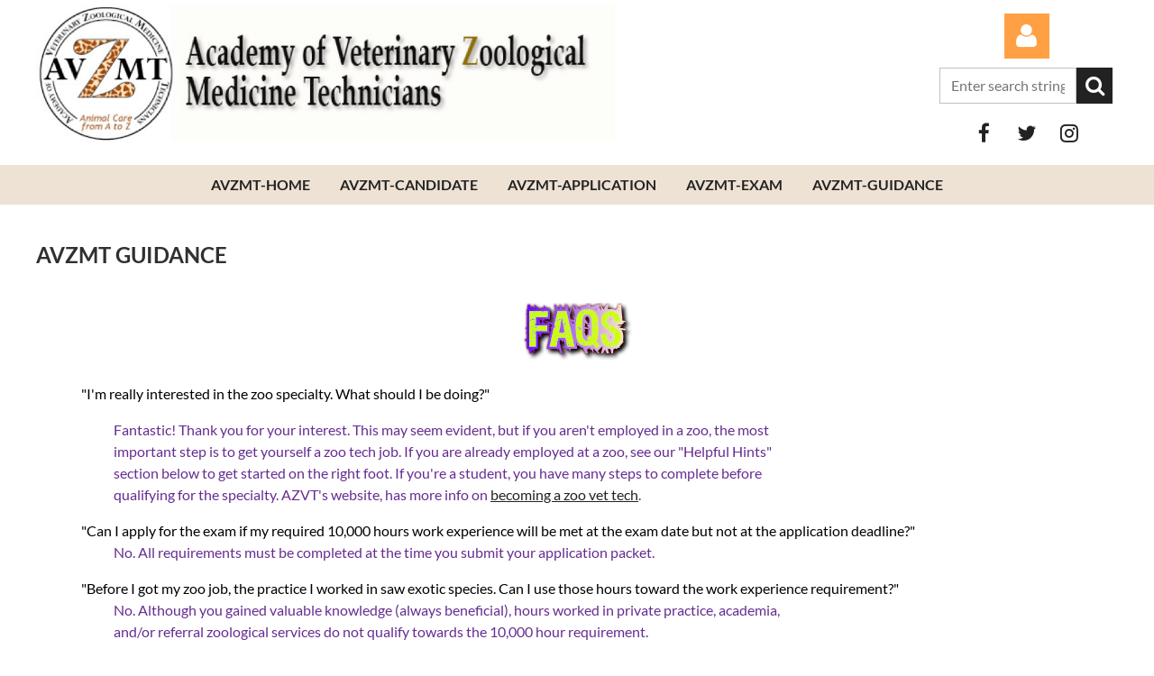

--- FILE ---
content_type: text/html; charset=utf-8
request_url: https://azvt.org/AVZMT-Guidance
body_size: 12317
content:
<!DOCTYPE html>
<html lang="en" class="no-js ">
	<head id="Head1">
<meta name="viewport" content="width=device-width, initial-scale=1.0">
<link href="https://sf.wildapricot.org/BuiltTheme/casefile_lands_end.v3.0/current/cb2e3945/Styles/combined.css" rel="stylesheet" type="text/css" /><link href="https://azvt.org/resources/theme/customStyles.css?t=638689303762140000" rel="stylesheet" type="text/css" /><link href="https://azvt.org/resources/theme/user.css?t=638722254240000000" rel="stylesheet" type="text/css" /><link href="https://live-sf.wildapricot.org/WebUI/built9.10.0-1d00b0a/scripts/public/react/index-84b33b4.css" rel="stylesheet" type="text/css" /><link href="https://live-sf.wildapricot.org/WebUI/built9.10.0-1d00b0a/css/shared/ui/shared-ui-compiled.css" rel="stylesheet" type="text/css" /><script type="text/javascript" language="javascript" id="idJavaScriptEnvironment">var bonaPage_BuildVer='9.10.0-1d00b0a';
var bonaPage_AdminBackendUrl = '/admin/';
var bonaPage_StatRes='https://live-sf.wildapricot.org/WebUI/';
var bonaPage_InternalPageType = { isUndefinedPage : false,isWebPage : true,isAdminPage : false,isDialogPage : false,isSystemPage : false,isErrorPage : false,isError404Page : false };
var bonaPage_PageView = { isAnonymousView : true,isMemberView : false,isAdminView : false };
var WidgetMode = 0;
var bonaPage_IsUserAnonymous = true;
var bonaPage_ThemeVer='cb2e3945638722254240000000638689303762140000'; var bonaPage_ThemeId = 'casefile_lands_end.v3.0'; var bonaPage_ThemeVersion = '3.0';
var bonaPage_id='18137'; version_id='';
if (bonaPage_InternalPageType && (bonaPage_InternalPageType.isSystemPage || bonaPage_InternalPageType.isWebPage) && window.self !== window.top) { var success = true; try { var tmp = top.location.href; if (!tmp) { top.location = self.location; } } catch (err) { try { if (self != top) { top.location = self.location; } } catch (err) { try { if (self != top) { top = self; } success = false; } catch (err) { success = false; } } success = false; } if (!success) { window.onload = function() { document.open('text/html', 'replace'); document.write('<ht'+'ml><he'+'ad></he'+'ad><bo'+'dy><h1>Wrong document context!</h1></bo'+'dy></ht'+'ml>'); document.close(); } } }
try { function waMetricsGlobalHandler(args) { if (WA.topWindow.waMetricsOuterGlobalHandler && typeof(WA.topWindow.waMetricsOuterGlobalHandler) === 'function') { WA.topWindow.waMetricsOuterGlobalHandler(args); }}} catch(err) {}
 try { if (parent && parent.BonaPage) parent.BonaPage.implementBonaPage(window); } catch (err) { }
try { document.write('<style type="text/css"> .WaHideIfJSEnabled, .HideIfJSEnabled { display: none; } </style>'); } catch(err) {}
var bonaPage_WebPackRootPath = 'https://live-sf.wildapricot.org/WebUI/built9.10.0-1d00b0a/scripts/public/react/';</script><script type="text/javascript" language="javascript" src="https://live-sf.wildapricot.org/WebUI/built9.10.0-1d00b0a/scripts/shared/bonapagetop/bonapagetop-compiled.js" id="idBonaPageTop"></script><script type="text/javascript" language="javascript" src="https://live-sf.wildapricot.org/WebUI/built9.10.0-1d00b0a/scripts/public/react/index-84b33b4.js" id="ReactPublicJs"></script><script type="text/javascript" language="javascript" src="https://live-sf.wildapricot.org/WebUI/built9.10.0-1d00b0a/scripts/shared/ui/shared-ui-compiled.js" id="idSharedJs"></script><script type="text/javascript" language="javascript" src="https://live-sf.wildapricot.org/WebUI/built9.10.0-1d00b0a/General.js" id=""></script><script type="text/javascript" language="javascript" src="https://sf.wildapricot.org/BuiltTheme/casefile_lands_end.v3.0/current/cb2e3945/Scripts/combined.js" id=""></script><title>AZVT - Association of Zoological Veterinary Technicians - AVZMT Guidance</title>
<link rel="search" type="application/opensearchdescription+xml" title="azvt.org" href="/opensearch.ashx" /></head>
	<body id="PAGEID_18137" class="publicContentView LayoutSecondary">
<div class="mLayout layoutMain" id="mLayout">

<div class="mobilePanelContainer">
<div id="id_MobilePanel" data-componentId="MobilePanel" class="WaPlaceHolder WaPlaceHolderMobilePanel" style=""><div style=""><div id="id_JjwF3hC" class="WaGadgetOnly WaGadgetMobilePanel  gadgetStyleNone" style="" data-componentId="JjwF3hC" ><div class="mobilePanel">
	
	<div class="mobilePanelButton buttonMenu" title="Menu">Menu</div>
<div class="mobilePanelButton buttonLogin" title="Log in">Log in</div>
<div class="menuInner">
		<ul class="firstLevel">
<li class=" ">
	<div class="item">
		<a href="https://azvt.org/" title="Home"><span>Home</span></a>
</div>
</li>
	
<li class=" dir">
	<div class="item">
		<a href="https://azvt.org/about" title="About us"><span>About us</span></a>
<ul class="secondLevel">
<li class=" ">
	<div class="item">
		<a href="https://azvt.org/board" title="Executive Board"><span>Executive Board</span></a>
</div>
</li>
	
</ul>
</div>
</li>
	
<li class=" dir">
	<div class="item">
		<a href="https://azvt.org/azvt-resources" title="Resources"><span>Resources</span></a>
<ul class="secondLevel">
<li class=" ">
	<div class="item">
		<a href="https://azvt.org/page-7743" title="Join AZVT"><span>Join AZVT</span></a>
</div>
</li>
	
<li class=" ">
	<div class="item">
		<a href="https://azvt.org/links" title="Links"><span>Links</span></a>
</div>
</li>
	
<li class=" ">
	<div class="item">
		<a href="https://azvt.org/DEAI" title="DEAI"><span>DEAI</span></a>
</div>
</li>
	
<li class=" ">
	<div class="item">
		<a href="https://azvt.org/page-18108" title="Employment"><span>Employment</span></a>
</div>
</li>
	
</ul>
</div>
</li>
	
<li class=" ">
	<div class="item">
		<a href="https://azvt.org/page-7745" title="Members Only"><span>Members Only</span></a>
</div>
</li>
	
<li class=" dir">
	<div class="item">
		<a href="https://azvt.org/events" title="Conference/Events"><span>Conference/Events</span></a>
<ul class="secondLevel">
<li class=" ">
	<div class="item">
		<a href="https://azvt.org/page-7741" title="Annual Conference"><span>Annual Conference</span></a>
</div>
</li>
	
<li class=" ">
	<div class="item">
		<a href="https://azvt.org/Presentation-Info" title="Presenting"><span>Presenting</span></a>
</div>
</li>
	
<li class=" ">
	<div class="item">
		<a href="https://azvt.org/page-7744" title="Sponsorship/Donate"><span>Sponsorship/Donate</span></a>
</div>
</li>
	
</ul>
</div>
</li>
	
<li class=" dir">
	<div class="item">
		<a href="https://azvt.org/students" title="Students"><span>Students</span></a>
<ul class="secondLevel">
<li class=" ">
	<div class="item">
		<a href="https://azvt.org/page-18118" title="“I want to be a zoo tech”"><span>“I want to be a zoo tech”</span></a>
</div>
</li>
	
<li class=" ">
	<div class="item">
		<a href="https://azvt.org/page-18139" title="LPP Scholarship"><span>LPP Scholarship</span></a>
</div>
</li>
	
<li class=" ">
	<div class="item">
		<a href="https://azvt.org/page-18109" title="Pre or Post Grad Programs"><span>Pre or Post Grad Programs</span></a>
</div>
</li>
	
</ul>
</div>
</li>
	
<li class=" ">
	<div class="item">
		<a href="https://azvt.org/store" title="Store"><span>Store</span></a>
</div>
</li>
	
<li class=" ">
	<div class="item">
		<a href="https://azvt.org/Contact" title="Contact Us"><span>Contact Us</span></a>
</div>
</li>
	
<li class=" dir">
	<div class="item">
		<a href="https://azvt.org/page-18159" title="AVZMT Home"><span>AVZMT Home</span></a>
<ul class="secondLevel">
<li class=" ">
	<div class="item">
		<a href="https://azvt.org/AVZMT-About" title="AVZMT About Us"><span>AVZMT About Us</span></a>
</div>
</li>
	
<li class=" ">
	<div class="item">
		<a href="https://azvt.org/AVZMT-Candidate" title="AVZMT Candidate"><span>AVZMT Candidate</span></a>
</div>
</li>
	
<li class=" ">
	<div class="item">
		<a href="https://azvt.org/AVZMT-Application" title="AVZMT Application"><span>AVZMT Application</span></a>
</div>
</li>
	
<li class=" ">
	<div class="item">
		<a href="https://azvt.org/AVZMT-Exam" title="AVZMT Exam"><span>AVZMT Exam</span></a>
</div>
</li>
	
<li class="sel ">
	<div class="item">
		<a href="https://azvt.org/AVZMT-Guidance" title="AVZMT Guidance"><span>AVZMT Guidance</span></a>
</div>
</li>
	
</ul>
</div>
</li>
	
</ul>
	</div>

	<div class="loginInner">
<div class="loginContainerForm oAuthIsfalse">
<form method="post" action="https://azvt.org/Sys/Login" id="id_JjwF3hC_form" class="generalLoginBox"  data-disableInAdminMode="true">
<input type="hidden" name="ReturnUrl" id="id_JjwF3hC_returnUrl" value="">
				<input type="hidden" name="browserData" id="id_JjwF3hC_browserField">
<div class="loginUserName">
<div class="loginUserNameTextBox">
		<input name="email" type="text" maxlength="100" placeholder="Email"  id="id_JjwF3hC_userName" tabindex="1" class="emailTextBoxControl"/>
	</div>
</div><div class="loginPassword">
<div class="loginPasswordTextBox">
		<input name="password" type="password" placeholder="Password" maxlength="50" id="id_JjwF3hC_password" tabindex="2" class="passwordTextBoxControl" autocomplete="off"/>
	</div>
</div> 
    <input id="g-recaptcha-invisible_JjwF3hC" name="g-recaptcha-invisible" value="recaptcha" type="hidden"/> 
    <div id="recapcha_placeholder_JjwF3hC" style="display:none"></div>
    <span id="idReCaptchaValidator_JjwF3hC" errorMessage="Please verify that you are not a robot" style="display:none" validatorType="method" ></span>
    <script>
        $("#idReCaptchaValidator_JjwF3hC").on( "wavalidate", function(event, validationResult) {
            if (grecaptcha.getResponse(widgetId_JjwF3hC).length == 0){
                grecaptcha.execute(widgetId_JjwF3hC);	
                validationResult.shouldStopValidation = true;
                return;
            }

            validationResult.result = true;
        });
  
            var widgetId_JjwF3hC;

            var onloadCallback_JjwF3hC = function() {
                // Renders the HTML element with id 'recapcha_placeholder_JjwF3hC' as a reCAPTCHA widget.
                // The id of the reCAPTCHA widget is assigned to 'widgetId_JjwF3hC'.
                widgetId_JjwF3hC = grecaptcha.render('recapcha_placeholder_JjwF3hC', {
                'sitekey' : '6LfmM_UhAAAAAJSHT-BwkAlQgN0mMViOmaK7oEIV',
                'size': 'invisible',
                'callback': function(){
                    document.getElementById('g-recaptcha-invisible_JjwF3hC').form.submit();
                },
                'theme' : 'light'
            });
        };
    </script>
	
    <script src="https://www.google.com/recaptcha/api.js?onload=onloadCallback_JjwF3hC&render=explicit" async defer></script>

 <div class="loginActionRememberMe">
		<input id="id_JjwF3hC_rememberMe" type="checkbox" name="rememberMe" tabindex="3" class="rememberMeCheckboxControl"/>
		<label for="id_JjwF3hC_rememberMe">Remember me</label>
	</div>
<div class="loginPasswordForgot">
		<a href="https://azvt.org/Sys/ResetPasswordRequest">Forgot password</a>
	</div>
<div class="loginAction">
	<input type="submit" name="ctl03$ctl02$loginViewControl$loginControl$Login" value="Log in" id="id_JjwF3hC_loginAction" onclick="if (!browserInfo.clientCookiesEnabled()) {alert('Warning: browser cookies disabled. Please enable them to use this website.'); return false;}" tabindex="4" class="loginButton loginButtonControl"/>
</div></form></div>
</div>

</div>

<script type="text/javascript">

jq$(function()
{
	var gadget = jq$('#id_JjwF3hC'),
		menuContainer = gadget.find('.menuInner'),
		loginContainer = gadget.find('.loginInner');

	gadget.find('.buttonMenu').on("click",function()
	{
		menuContainer.toggle();
		loginContainer.hide();
		jq$(this).toggleClass('active');
        jq$('.buttonLogin').removeClass('active');
		return false;
	});

	gadget.find('.buttonLogin').on("click",function()
	{
		loginContainer.toggle();
		menuContainer.hide();
		jq$(this).toggleClass('active');
        jq$('.buttonMenu').removeClass('active');
		return false;
	});

	gadget.find('.mobilePanel').on("click",function(event)
	{
        if( !(jq$(event.target).parents('.loginInner').size() || event.target.className == 'loginInner') )
        {
            menuContainer.hide();
            loginContainer.hide();
            jq$('.buttonLogin').removeClass('active');
            jq$('.buttonMenu').removeClass('active');
        }

        event.stopPropagation();
	});

	jq$('body').on("click",function()
	{
		menuContainer.hide();
		loginContainer.hide();
		jq$('.buttonLogin').removeClass('active');
        jq$('.buttonMenu').removeClass('active');
	});


	// login
	var browserField = document.getElementById('id_JjwF3hC' + '_browserField');

	if (browserField)
	{
		browserField.value = browserInfo.getBrowserCapabilitiesData();
	}

	jq$('#id_JjwF3hC' + '_form').FormValidate();
	jq$('.WaGadgetMobilePanel form').attr('data-disableInAdminMode', 'false');

});

</script></div></div>
</div></div>

		<!-- header zone -->
		<div class="zonePlace zoneHeader1">
<div id="id_Header" data-componentId="Header" class="WaPlaceHolder WaPlaceHolderHeader" style="background-color:#FFFFFF;"><div style="padding-top:5px;padding-bottom:5px;"><div id="id_FcL1yiE" data-componentId="lDYxLP9" class="WaLayoutContainerOnly" style=""><table cellspacing="0" cellpadding="0" class="WaLayoutTable" style=""><tr data-componentId="FcL1yiE_row" class="WaLayoutRow"><td id="id_fu5DjIq" data-componentId="QNq8d3y" class="WaLayoutItem" style="width:83%;"><div id="id_KBiiREC" class="WaLayoutPlaceHolder placeHolderContainer" data-componentId="oNNpvLM" style=""><div style=""><div id="id_L3wAgBJ" class="WaGadgetOnly WaGadgetContent  gadgetStyleNone" style="" data-componentId="qVeFO7R" ><div class="gadgetStyleBody gadgetContentEditableArea" style="" data-editableArea="0" data-areaHeight="auto">
<p style="line-height: 54px;"><a href="/page-18159" title="AVZMT Home"><img src="/resources/Pictures/AVZMTlogo_title.png" alt="" title="" border="0" width="642" height="152"></a><br></p></div>
</div></div></div></td><td style="width:5px;" data-componentId="QNq8d3y_separator" class="WaLayoutSeparator"><div style="width: inherit;"></div></td><td id="id_LtCTHuN" data-componentId="zMI3zw7" class="WaLayoutItem" style="width:17%;"><div id="id_UFTLuO3" class="WaLayoutPlaceHolder placeHolderContainer" data-componentId="eak25tf" style=""><div style="padding-right:5px;padding-left:5px;"><div id="id_1IgMdVE" class="WaGadgetFirst WaGadgetLoginForm  LoginFormStyle001" style="margin-top:10px;margin-bottom:5px;" data-componentId="aLgMwC9" ><div class="loginContainer alignCenter">
  <div class="loginContainerInner">
    <a id="id_1IgMdVE_loginLink" class="loginLink">Log in</a>
    <div id="id_1IgMdVE_loginContainer" class="loginPanel">
      <div class="loginContainerForm oAuthIsfalse">
        <div class="loginContainerFormInner">
          <form method="post" action="https://azvt.org/Sys/Login" id="id_1IgMdVE_form" class="generalLoginBox"  data-disableInAdminMode="true">
<input type="hidden" name="ReturnUrl" id="id_1IgMdVE_returnUrl" value="">
            <input type="hidden" name="CurrentUrl" id="id_1IgMdVE_currentUrl" value="/AVZMT-Guidance">
            <input type="hidden" name="browserData" id="id_1IgMdVE_browserField">
            <div class="loginUserName">
<div class="loginUserNameTextBox">
		<input name="email" type="text" maxlength="100" placeholder="Email"  id="id_1IgMdVE_userName" tabindex="1" class="emailTextBoxControl"/>
	</div>
</div><div class="loginPassword">
    <div class="loginPasswordTextBox">
		<div class="password-wrapper">
			<input 
				name="password" 
				type="password" 
placeholder="Password" 
				maxlength="50" 
				id="id_1IgMdVE_password" 
				tabindex="2" 
				class="passwordTextBoxControl" 
				autocomplete="off"
			/>
			<i class="fa fa-eye-slash toggle-password" toggle="#id_1IgMdVE_password"></i>
		</div>
    </div>
</div>
<script>
  if (!window.__passwordToggleInitialized) {
    window.__passwordToggleInitialized = true;

    $(document).ready(function () {
      $('.toggle-password').each(function () {
        const $icon = $(this);
        const selector = $icon.attr('toggle');
        if (!selector) return;

        const $input = selector.startsWith('#') ? $(selector) : $('#' + selector);
        if (!$input.length) return;

        $icon.on('click', function () {
          try {
            const inputEl = $input[0];
            const currentType = inputEl.getAttribute('type');

            if (currentType === 'password') {
              inputEl.setAttribute('type', 'text');
              $icon.removeClass('fa-eye-slash').addClass('fa-eye');
            } else {
              inputEl.setAttribute('type', 'password');
              $icon.removeClass('fa-eye').addClass('fa-eye-slash');
            }
          } catch (err) {
            console.warn('Password toggle error:', err.message);
          }
        });
      });
    });
  }
</script>
	  
             
    <input id="g-recaptcha-invisible_aLgMwC9" name="g-recaptcha-invisible" value="recaptcha" type="hidden"/> 
    <div id="recapcha_placeholder_aLgMwC9" style="display:none"></div>
    <span id="idReCaptchaValidator_aLgMwC9" errorMessage="Please verify that you are not a robot" style="display:none" validatorType="method" ></span>
    <script>
        $("#idReCaptchaValidator_aLgMwC9").on( "wavalidate", function(event, validationResult) {
            if (grecaptcha.getResponse(widgetId_aLgMwC9).length == 0){
                grecaptcha.execute(widgetId_aLgMwC9);	
                validationResult.shouldStopValidation = true;
                return;
            }

            validationResult.result = true;
        });
  
            var widgetId_aLgMwC9;

            var onloadCallback_aLgMwC9 = function() {
                // Renders the HTML element with id 'recapcha_placeholder_aLgMwC9' as a reCAPTCHA widget.
                // The id of the reCAPTCHA widget is assigned to 'widgetId_aLgMwC9'.
                widgetId_aLgMwC9 = grecaptcha.render('recapcha_placeholder_aLgMwC9', {
                'sitekey' : '6LfmM_UhAAAAAJSHT-BwkAlQgN0mMViOmaK7oEIV',
                'size': 'invisible',
                'callback': function(){
                    document.getElementById('g-recaptcha-invisible_aLgMwC9').form.submit();
                },
                'theme' : 'light'
            });
        };
    </script>
	
    <script src="https://www.google.com/recaptcha/api.js?onload=onloadCallback_aLgMwC9&render=explicit" async defer></script>

  
      <div class="loginActionRememberMe">
		<input id="id_1IgMdVE_rememberMe" type="checkbox" name="rememberMe" tabindex="3" class="rememberMeCheckboxControl"/>
		<label for="id_1IgMdVE_rememberMe">Remember me</label>
	</div>
<div class="loginAction">
	<input type="submit" name="ctl03$ctl02$loginViewControl$loginControl$Login" value="Log in" id="id_1IgMdVE_loginAction" onclick="if (!WA.isWidgetMode && !browserInfo.clientCookiesEnabled()) {alert('Warning: browser cookies disabled. Please enable them to use this website.'); return false;}" tabindex="4" class="loginButton loginButtonControl"/>
</div><div class="loginPasswordForgot">
		<a rel="nofollow" href="https://azvt.org/Sys/ResetPasswordRequest">Forgot password</a>
	</div>
</form></div>
      </div>
    </div>
  </div>
</div>
<script>
  jq$(function() {
    var gadgetId = jq$('#id_1IgMdVE'),
        containerBox = gadgetId.find('.loginPanel'),
        loginLink = gadgetId.find('.loginLink'),
        transitionTime = 300;

    containerBox.isOpening = false;

    loginLink.on('click', function(e) {
      if (containerBox.css("visibility") == 'visible') {
        loginLink.removeClass('hover');
        containerBox.animate({ 'opacity': '0' }, transitionTime, function() {
          containerBox.css('visibility','hidden');
          containerBox.css('display','none');
        });
      } else {
        loginLink.addClass('hover');
        containerBox.isOpening = true;
        containerBox.css('display','block');
        containerBox.css('visibility','visible');
        containerBox.animate({ 'opacity': '1' }, transitionTime, function() {
          containerBox.isOpening = false;
        });
      }
    });

    containerBox.on('click', function(e) { e.stopPropagation(); });

    jq$('body').on('click',function() {
      if (containerBox.css("visibility") == 'visible' && !containerBox.isOpening) {
        loginLink.removeClass('hover');
        containerBox.animate({ 'opacity': '0' }, transitionTime, function() {
          containerBox.css('visibility','hidden');
          containerBox.css('display','none');
        });
      }
    });

    var browserField = document.getElementById('id_1IgMdVE' + '_browserField');

    if (browserField) {
      browserField.value = browserInfo.getBrowserCapabilitiesData();
    }

    jq$('#id_1IgMdVE' + '_form').FormValidate();
    jq$('.WaGadgetLoginForm form').attr('data-disableInAdminMode', 'false');
  });
</script>
</div><div id="id_vYw2yL3" class="WaGadget WaGadgetSiteSearch  searchStyle004" style="margin-top:10px;margin-bottom:5px;" data-componentId="ShZiO9x" ><div class="gadgetStyleBody " style="padding-bottom:0px;"  data-areaHeight="auto">
<div class="searchBoxOuter alignCenter">
		<div class="searchBox">
<form method="post" action="https://azvt.org/Sys/Search" id="id_vYw2yL3_form" class="generalSearchBox"  data-disableInAdminMode="true">
<span class="searchBoxFieldContainer">
				<input class="searchBoxField" type="text" name="searchString" id="idid_vYw2yL3_searchBox" value="" maxlength="300" autocomplete="off" placeholder="Enter search string">
				<a class="searchBoxButton" id="idid_vYw2yL3_searchButton">Search</a>
			</span>
<div class="autoSuggestionBox" id="idid_vYw2yL3_resultDiv"></div>
</form></div>
	</div>
	<script type="text/javascript">
		(function(){

			function init()
			{
				var model = {};
				model.gadgetId = 'idid_vYw2yL3';
				model.searchBoxId = 'idid_vYw2yL3_searchBox';
				model.searchBoxButton = 'idid_vYw2yL3_searchButton';
				model.resultDivId = 'idid_vYw2yL3_resultDiv';
				model.selectedTypes = '7';
				model.searchTemplate = 'https://azvt.org/Sys/Search?q={0}&types={1}&page={2}';
				model.searchActionUrl = '/Sys/Search/DoSearch';
				model.GoToSearchPageTextTemplate = 'Search for &#39;{0}&#39;';
				model.autoSuggest = true;
				var WASiteSearch = new WASiteSearchGadget(model);
			}

			jq$(document).ready(init);
		}) ();
	</script>
</div>
</div><div id="id_teFe6tF" class="WaGadgetLast WaGadgetSocialProfile  socialProfileStyle002" style="margin-top:5px;margin-bottom:0px;" data-componentId="F4tYNWY" ><div class="gadgetStyleBody " style="padding-bottom:0px;"  data-areaHeight="auto">
<ul class="orientationHorizontal  alignCenter" >


<li>
				<a href="https://www.facebook.com/AssociationOfZooVeterinaryTechniciansazvt" title="Facebook" class="Facebook" target="_blank"></a>
			</li>
<li>
				<a href="https://x.com/wildapricot" title="X" class="X" target="_blank"></a>
			</li>
<li>
				<a href="https://www.instagram.com/associationzoovettechs/" title="Instagram" class="Instagram" target="_blank"></a>
			</li>
		
</ul>

</div>
</div></div></div></td></tr></table> </div></div>
</div></div>
		<div class="zonePlace zoneHeader2">
<div id="id_Header1" data-componentId="Header1" class="WaPlaceHolder WaPlaceHolderHeader1" style="background-color:#EDE2D3;"><div style="padding-top:10px;padding-bottom:10px;"><div id="id_vlh3xHd" data-componentId="CDSbRBC" class="WaLayoutContainerOnly" style=""><table cellspacing="0" cellpadding="0" class="WaLayoutTable" style=""><tr data-componentId="vlh3xHd_row" class="WaLayoutRow"><td id="id_N5sM6af" data-componentId="zys8gD3" class="WaLayoutItem" style="width:100%;"><div id="id_oU4L2DH" class="WaLayoutPlaceHolder placeHolderContainer" data-componentId="f62cnbX" style=""><div style=""><div id="id_2CrSxia" class="WaGadgetOnly WaGadgetCustomMenu  menuStyle001" style="" data-componentId="2CrSxia" ><div class="gadgetStyleBody " style=""  data-areaHeight="auto">
<ul class="orientationHorizontal alignCenter">

<li>
			<a href="/page-18159" title="AVZMT-Home">AVZMT-Home</a>
		</li>
<li>
			<a href="/AVZMT-Candidate" title="AVZMT-Candidate">AVZMT-Candidate</a>
		</li>
<li>
			<a href="/AVZMT-Application" title="AVZMT-Application">AVZMT-Application</a>
		</li>
<li>
			<a href="/AVZMT-Exam" title="AVZMT-Exam">AVZMT-Exam</a>
		</li>
<li>
			<a href="/AVZMT-Guidance" title="AVZMT-Guidance">AVZMT-Guidance</a>
		</li>
</ul>

</div>
<script type="text/javascript">
	jq$(function()
	{
		var customMenu = jq$('#id_2CrSxia');

		customMenu.find('ul.orientationHorizontal').parents('.WaGadgetCustomMenu').addClass('customMenuHorizontal');
		customMenu.find('ul.orientationVertical').parents('.WaGadgetCustomMenu').addClass('customMenuVertical');

		customMenu.find('ul.alignLeft').parents('.WaGadgetCustomMenu').addClass('customMenuAlignLeft');
		customMenu.find('ul.alignCenter').parents('.WaGadgetCustomMenu').addClass('customMenuAlignCenter');
		customMenu.find('ul.alignRight').parents('.WaGadgetCustomMenu').addClass('customMenuAlignRight');

		customMenu.find('ul').wrap('<div class="outerContainer"></div>').before('<div class="toggleButton"></div>').wrap('<div class="container"></div>');

		var customMenuWidth = jq$('ul', customMenu).width(),
			customMenuHeight = jq$('ul', customMenu).height(),
			transitionTime = 300,
			animateOptionsToOpen,
			animateOptionsToClose,
			layoutType = ( customMenu.hasClass('customMenuHorizontal') ? 'horizontal' : 'vertical' ),
			menuContainer = customMenu.find('.container');

		customMenu.find('.toggleButton').toggle(function()
		{
			$(this).addClass('expandedState');
			getSize();
			setTypeAnimation();
			menuContainer.animate( animateOptionsToOpen, transitionTime );
		}, function()
		{
			$(this).removeClass('expandedState');
			getSize();
			setTypeAnimation();
			menuContainer.animate( animateOptionsToClose, transitionTime );
		});


		function getSize()
		{
			customMenuWidth = jq$('ul', customMenu).width();
			customMenuHeight = jq$('ul', customMenu).height();
		}

		function setTypeAnimation()
		{
			if( layoutType == 'horizontal' )
			{
				animateOptionsToOpen = { 'width': (customMenuWidth+'px') };
				animateOptionsToClose = { 'width': '0' };
			}

			if( layoutType == 'vertical' )
			{
				animateOptionsToOpen = { 'height': (customMenuHeight+'px') };
				animateOptionsToClose = { 'height': '0' };
			}
		}
	});
</script>





</div></div></div></td></tr></table> </div></div>
</div></div>
		<div class="zonePlace zoneHeader3">
</div>
		<!-- /header zone -->

<!-- content zone -->
	<div class="zonePlace zoneContent">
<div id="id_Content" data-componentId="Content" class="WaPlaceHolder WaPlaceHolderContent" style=""><div style=""><div id="id_D3zttHp" data-componentId="D3zttHp" class="WaLayoutContainerFirst" style=""><table cellspacing="0" cellpadding="0" class="WaLayoutTable" style=""><tr data-componentId="D3zttHp_row" class="WaLayoutRow"><td id="id_ZLioMu6" data-componentId="ZLioMu6" class="WaLayoutItem" style="width:100%;"><div id="id_DdUeiTa" class="WaLayoutPlaceHolder placeHolderContainer" data-componentId="DdUeiTa" style=""><div style=""><div id="id_2YWGNFP" class="WaGadgetOnly WaGadgetHeadline  gadgetStyleNone" style="" data-componentId="2YWGNFP" ><div class="gadgetStyleBody gadgetContentEditableArea" style="" data-editableArea="0" data-areaHeight="auto">
<h2>AVZMT Guidance</h2></div>
</div></div></div></td></tr></table> </div><div id="id_w7JmqSf" data-componentId="w7JmqSf" class="WaLayoutContainer" style=""><table cellspacing="0" cellpadding="0" class="WaLayoutTable" style=""><tr data-componentId="w7JmqSf_row" class="WaLayoutRow"><td id="id_Bz4yZLJ" data-componentId="Bz4yZLJ" class="WaLayoutItem" style="width:100%;"><div id="id_ylHI8iT" class="WaLayoutPlaceHolder placeHolderContainer" data-componentId="ylHI8iT" style=""><div style=""><div id="id_KGKtpWX" class="WaGadgetOnly WaGadgetContent  gadgetStyleNone" style="background-color:#FFFFFF;" data-componentId="KGKtpWX" ><div class="gadgetStyleBody gadgetContentEditableArea" style="padding-top:10px;padding-right:50px;padding-left:50px;" data-editableArea="0" data-areaHeight="auto">
<p align="center"><img class="artText" src="/Content/ArtText/81730.png?text=FAQS&amp;style=Extreme&amp;styleGroup=300&amp;fn=Viper%20Nora&amp;fs=28&amp;sid=9376038487149610" title="FAQS" alt="FAQS" id="" name="" border="0"></p><font color="#000000">"I'm really interested in the zoo specialty. What should I be doing?"</font><br><p align="left"><font color="#000000">
&nbsp;&nbsp;&nbsp;&nbsp;&nbsp;&nbsp;&nbsp;&nbsp;&nbsp;&nbsp;&nbsp;</font><font color="#662d91"> </font><font color="#662d91"><font>Fantastic! Thank you for your interest. This may seem evident, but if you aren't employed in a zoo, the most<br>
&nbsp;&nbsp;&nbsp;&nbsp;&nbsp;&nbsp;&nbsp;&nbsp;&nbsp;&nbsp;&nbsp; important step is to get yourself a zoo tech job. If you are already employed at a zoo, see our "Helpful Hints"<br>&nbsp;&nbsp;&nbsp;&nbsp;&nbsp;&nbsp;&nbsp;&nbsp;&nbsp;&nbsp;&nbsp; section below to get started on the right foot. If you're a student, you have many steps to complete before<br>&nbsp;&nbsp;&nbsp;&nbsp;&nbsp;&nbsp;&nbsp;&nbsp;&nbsp;&nbsp;&nbsp; qualifying for the specialty. AZVT's website, has more info on <a href="/page-18118">becoming a zoo vet tech</a>. </font></font><font color="#662d91"><font><br></font></font></p>

<p align="left"><font color="#000000">"Can I apply for the exam if my required 10,000 hours work experience will be met at the exam date but not at the application deadline?"</font><br>
&nbsp; &nbsp; &nbsp; &nbsp; &nbsp; &nbsp; <font color="#662D91">No. All requirements must be completed at the time you submit your application packet.<br></font></p>

<p align="left"><font color="#000000">"Before I got my zoo job, the practice I worked in saw exotic species. Can I use those hours toward the work experience requirement?"<br>
&nbsp;&nbsp;&nbsp;&nbsp;&nbsp;&nbsp;&nbsp;&nbsp;&nbsp;&nbsp;&nbsp; <font color="#662D91">No. Although you gained valuable knowledge (always beneficial), </font></font><font color="#662d91">hours worked in private practice, academia,<br>&nbsp;&nbsp;&nbsp;&nbsp;&nbsp;&nbsp;&nbsp;&nbsp;&nbsp;&nbsp;&nbsp; and/or referral zoological 
services do not qualify towards the 10,000 hour requirement.&nbsp; <font><br></font></font></p>

<p align="left"><font color="#000000">"I work in an aquarium. Can I apply for the exam?"<br>&nbsp;&nbsp;&nbsp;&nbsp;&nbsp;&nbsp;&nbsp;&nbsp;&nbsp;&nbsp;&nbsp; </font><font color="#662d91">Only one (1) year of work at an aquarium or wildlife center can be 
included in the 10,000 hour requirement. <br>&nbsp;&nbsp;&nbsp;&nbsp;&nbsp;&nbsp;&nbsp;&nbsp;&nbsp;&nbsp;&nbsp; The remainder of the hours 
must be obtained from working at a zoological park. For instance, if 
you worked at<br>&nbsp;&nbsp;&nbsp;&nbsp;&nbsp;&nbsp;&nbsp;&nbsp;&nbsp;&nbsp;&nbsp; SeaWorld for four (4) years and then a zoological park for
 five (5) years, you are only able to include one (1)<br>&nbsp;&nbsp;&nbsp;&nbsp;&nbsp;&nbsp;&nbsp;&nbsp;&nbsp;&nbsp;&nbsp; years&#8217; worth of 
time from SeaWorld towards your 10,000 hours. The remainder will come 
from the time worked<br>&nbsp;&nbsp;&nbsp;&nbsp;&nbsp;&nbsp;&nbsp;&nbsp;&nbsp;&nbsp;&nbsp; at the zoological park.<br>&nbsp; &nbsp; &nbsp; &nbsp; &nbsp; &nbsp; </font><font color="#662d91">For technicians working exclusively in aquariums, AVZMT is in the very 
early stages of exploring the possibility<br>&nbsp;&nbsp;&nbsp;&nbsp;&nbsp;&nbsp;&nbsp;&nbsp;&nbsp;&nbsp;&nbsp; of adding an aquatics 
sub-specialty under AVZMT&#8217;s umbrella. There are no plans to explore a 
wildlife<br>&nbsp;&nbsp;&nbsp;&nbsp;&nbsp;&nbsp;&nbsp;&nbsp;&nbsp;&nbsp;&nbsp; subspecialty at this time.<font>&nbsp; </font></font></p><p align="left"><font color="#000000">"I have questions about Part 1 of the application, who can I contact?"<br>
&nbsp;&nbsp;&nbsp;&nbsp;&nbsp;&nbsp;&nbsp;&nbsp;&nbsp;&nbsp;&nbsp; </font><font color="#662D91">The <em>AVZMT Application Packet</em> is quite extensive; if your answer cannot be found there...<a href="mailto:vicepresident@avzmt.org" target="_blank">Contact Us</a>.<br></font></p><p align="left"><font color="#000000">"What if I live outside the US or Canada, can I still apply for the exam?"<br>&nbsp;&nbsp;&nbsp;&nbsp;&nbsp;&nbsp;&nbsp;&nbsp;&nbsp;&nbsp; </font><font color="#662d91">International applications will be evaluated on a case-by-case basis. Contact <a href="mailto:vicepresident@avzmt.org" target="_blank">Credentials Approval Committee</a> for<br>&nbsp;&nbsp;&nbsp;&nbsp;&nbsp;&nbsp;&nbsp;&nbsp;&nbsp;&nbsp; more information prior to applying.</font><font color="#662d91"> </font></p><p align="left"><font color="#000000">"The Case Logs and Reports are intimidating, do you have examples?"<br>&nbsp;&nbsp;&nbsp;&nbsp;&nbsp;&nbsp;&nbsp;&nbsp;&nbsp;&nbsp; </font><font color="#662d91">See the following links:&nbsp; <a href="/resources/Documents/AVZMT/AVZMT_Sample_Case_Log.pdf" target="_blank">Case Log</a>&nbsp; /&nbsp; </font><a href="/resources/Documents/AVZMT/AVZMT_Sample_Case_Report.pdf" target="_blank"><font>Case Report</font><font></font></a><font color="#000000"><br></font><font color="#000000"><br></font></p></div>
</div></div></div></td></tr></table> </div><div id="id_b7u3IVg" data-componentId="b7u3IVg" class="WaLayoutContainer" style="background-image:url('https://sf.wildapricot.org/ThemeSharedRes/HeaderBackgroundImages/Bg-pattern-58.png');background-repeat:repeat;background-position:left top;"><table cellspacing="0" cellpadding="0" class="WaLayoutTable" style=""><tr data-componentId="b7u3IVg_row" class="WaLayoutRow"><td id="id_p1EOkRU" data-componentId="p1EOkRU" class="WaLayoutItem" style="width:100%;"><div id="id_EIRTVMX" class="WaLayoutPlaceHolder placeHolderContainer" data-componentId="EIRTVMX" style=""><div style=""><div id="id_KwJUrXS" class="WaGadgetOnly WaGadgetContent  gadgetStyleNone" style="margin-top:0px;" data-componentId="KwJUrXS" ><div class="gadgetStyleBody gadgetContentEditableArea" style="padding-top:10px;padding-right:10px;padding-bottom:10px;padding-left:10px;" data-editableArea="0" data-areaHeight="auto">
<p align="center"><a name="Helpful_Hints"></a><img class="artText" src="/Content/ArtText/11164.png?text=Helpful%20Hints%20for%20Application%20Preparation&amp;style=Eagle&amp;styleGroup=300&amp;fn=Accidental%20Presidency&amp;fs=28&amp;sid=344424742739864" title="Helpful Hints for Application Preparation" alt="Helpful Hints for Application Preparation" id="" name="" border="0"></p><ul><li>Start early! This application is a representation of years of work experience. Starting to compile the information early, even before the required minimum work experience is met, will be helpful to expedite completion of the application.</li><li>Don't apply until you're ready! The minimum required work experience is 5 years (full time); however, applicants should strongly consider logging a few additional years before applying. This area of specialization is vast, and the more work experience an applicant has, the stronger their application and base knowledge in the field of zoological medicine will be. This will increase the likelihood of application acceptance, and their subsequent successful completion of the specialty examination.<br></li><li>Pay close attention to deadlines and don't procrastinate. Completing the application is very time consuming and will take several months. It is recommended that the applicant begin completing their final application forms 6-8 months prior to the application deadline.</li><li>Be thorough! Read through the application requirements carefully and follow all written instructions. Be sure to include all required supplemental documentation. Omission of any required documentation will result in application rejection.</li><li>Include a strong representation of your advanced skills throughout all of the required documentation for your application packet. All the parts of the application should tie together and complement one another. It should be a detailed compilation of your advanced skills, work experience, and technical knowledge. <font color="#000000">Your application should not just demonstrate 
your variety of technical skills, but it should also demonstrate the use
 of these skills on a wide variety of species.</font></li><li>Have a support system in place. An additional set of eyes to review your application packet for spelling/grammatical errors, missing documentation, form completion, etc. is an invaluable resource. The application is intricate, attention to detail is of the utmost importance (not to mention, a reflection of an advanced vet tech).<br></li><li>Lastly, and perhaps most importantly, applicants should not look at the application packet as simply "a bunch of forms to fill out". The application is a representation of you and your years of hard work in the field of zoological medicine. It is the tool to demonstrate to the Credential Committee, you are an advanced veterinary technician, deserving of a seat at the zoo specialty examination. Think about it, is an application packet containing spelling errors, incomplete forms, and missing documentation a favorable representation of an advanced veterinary technician?... <br></li></ul></div>
</div></div></div></td></tr></table> </div><div id="id_7CGrRyK" class="WaGadgetLast WaGadgetContent  gadgetStyleNone" style="background-image:url(&#39;https://sf.wildapricot.org/ThemeSharedRes/HeaderBackgroundImages/Animals-07.jpg&#39;);background-repeat:no-repeat;background-position:left top;background-size:100% 100%;" data-componentId="7CGrRyK" ><div class="gadgetStyleBody gadgetContentEditableArea" style="padding-left:15px;" data-editableArea="0" data-areaHeight="auto">
<h2><font style="font-size: 24px;" color="#FFFFFF"><font style="font-size: 28px;">Mentoring Program</font><br></font></h2><p><font color="#E6E6E6">AVZMT offers a Mentorship Program for those applicants<br>who have qualified to submit Part 2 of the application.<br>If you have received notification that Part 1 of your <br>application has been accepted and would like to be paired<br>with a mentor, please make the request by emailing the<br><a href="mailto:mentorship@avzmt.org" target="_blank">Mentorship Committee Chair</a>.</font><br><br></p></div>
</div></div>
</div></div>
	<div class="zonePlace zoneContent">
</div>
	<div class="zonePlace zoneContent">
</div>
	<div class="zonePlace zoneContent">
</div>
	<div class="zonePlace zoneContent">
</div>
	<!-- /content zone -->

<!-- footer zone -->
		<div class="zonePlace zoneFooter1">
<div id="id_Footer" data-componentId="Footer" class="WaPlaceHolder WaPlaceHolderFooter" style=""><div style=""><div id="id_LXb8Izi" class="WaGadgetOnly WaGadgetBreadcrumbs  gadgetStyleNone" style="margin-top:20px;margin-bottom:40px;margin-left:40px;" data-componentId="HLP1ZGR" ><div class="gadgetStyleBody " style="padding-top:40px;padding-bottom:40px;padding-left:40px;"  data-areaHeight="auto">
<ul>
<li><a href="https://azvt.org/">Home</a></li>
<li><a href="https://azvt.org/page-18159">AVZMT Home</a></li>
<li class="last">AVZMT Guidance</li>
</ul>
</div>
</div></div>
</div></div>
		<div class="zonePlace zoneFooter2">
<div id="id_Footer1" data-componentId="Footer1" class="WaPlaceHolder WaPlaceHolderFooter1" style="background-color:transparent;"><div style=""><div id="id_1KkK1Nm" class="WaGadgetOnly WaGadgetContent  gadgetStyleNone" style="margin-top:20px;margin-right:20px;margin-bottom:20px;margin-left:20px;background-color:#EDE2D3;" data-componentId="2PBCa1m" ><div class="gadgetStyleBody gadgetContentEditableArea" style="padding-top:15px;padding-right:15px;padding-bottom:15px;padding-left:15px;" data-editableArea="0" data-areaHeight="auto">
<p class="promoText" style="line-height: 30px;" align="center"><font color="#9babb8" style="font-size: 24px;">Promoting Excellence In Zoological Medicine.&nbsp;</font><font color="#9babb8" style="font-size: 20px;"><font>501(c)3</font></font><font color="#9babb8" style="font-size: 20px;"><br></font></p></div>
</div></div>
</div></div>
		<div class="zonePlace zoneFooter3">
<div id="id_Footer2" data-componentId="Footer2" class="WaPlaceHolder WaPlaceHolderFooter2" style="background-color:#676767;"><div style="padding-top:20px;padding-bottom:20px;"><div id="id_uHHlied" data-componentId="MnNU4R4" class="WaLayoutContainerFirst" style=""><table cellspacing="0" cellpadding="0" class="WaLayoutTable" style=""><tr data-componentId="uHHlied_row" class="WaLayoutRow"><td id="id_LgCkT33" data-componentId="KTJKoOE" class="WaLayoutItem" style="width:25%;"><div id="id_C7AbGEb" class="WaLayoutPlaceHolder placeHolderContainer" data-componentId="fBsphYt" style=""><div style="padding-top:20px;"><div id="id_UQwKUWC" class="WaGadgetFirst WaGadgetContent  gadgetStyle002" style="margin-bottom:0px;" data-componentId="WE9gJv3" ><div class="gadgetStyleBody gadgetContentEditableArea" style="" data-editableArea="0" data-areaHeight="auto">
<div align="center"><a href="/" target="_blank"><img src="/resources/Pictures/AZVT_logo_white_2025_trans.png" alt="" title="" border="0" width="114" height="110"></a></div></div>
</div><div id="id_HoxJYdV" class="WaGadgetLast WaGadgetContent  gadgetStyle002" style="" data-componentId="HoxJYdV" ><div class="gadgetStyleBody gadgetContentEditableArea" style="" data-editableArea="0" data-areaHeight="auto">
<p align="center"><img src="/resources/Pictures/AVZMTlogo_square.png" alt="" title="AVZMT HOME" border="0" width="90" height="88"><br></p></div>
</div></div></div></td><td style="width:10px;" data-componentId="KTJKoOE_separator" class="WaLayoutSeparator"><div style="width: inherit;"></div></td><td id="id_A5ZbbG6" data-componentId="vKZgRdR" class="WaLayoutItem" style="background-color:#FFFFFF;width:49%;"><div id="id_5pdJsCf" class="WaLayoutPlaceHolder placeHolderContainer" data-componentId="gCXh7fQ" style=""><div style="padding-top:0px;"><div id="id_EIb98iZ" class="WaGadgetFirst WaGadgetHeadline  gadgetStyleNone" style="" data-componentId="EIb98iZ" ><div class="gadgetStyleBody gadgetContentEditableArea" style="padding-top:10px;" data-editableArea="0" data-areaHeight="auto">
<h1 class="promo" align="center"><font color="#303030">2025 azvt Sponsors</font></h1></div>
</div><div id="id_MlvoouV" class="WaGadgetLast WaGadgetSlideshow  gadgetStyleNone" style="margin-top:0px;" data-componentId="39PBxt9" ><div class="gadgetStyleBody " style="padding-top:10px;padding-right:10px;padding-bottom:10px;padding-left:10px;"  data-areaHeight="auto">
<script language="javascript">
		jq$(function(){

			var imgAmount = jq$('#camera_wrap_39PBxt9 > div').size();
			var cameraNavigation = ( imgAmount <= 1 ) ? false : false,
					cameraAutoAdvance = ( imgAmount <= 1 ) ? false : true;

			jq$('#camera_wrap_39PBxt9').camera
			({
				componentId: '39PBxt9',
				loader: 'none',
				barPosition: 'top',
				fx: 'scrollLeft',
				time: (2*1000),
				transPeriod: (750),
				portrait: true,
				randomSlide: true,
				playPause: false,
				pauseOnClick: false,
				thumbnails: cameraNavigation,
				pagination: false,
				navigation: cameraNavigation,
				autoAdvance: cameraAutoAdvance,
				mobileAutoAdvance: cameraAutoAdvance,
				height: '56%'			});
		});
	</script>

	<div class="camera_wrap camera_charcoal_skin" id="camera_wrap_39PBxt9">
<div data-link="" data-src="https://azvt.org/resources/Pictures/Sponsor%20Logos/AAZV_logo.png" data-target="" data-thumb="https://azvt.org/resources/Pictures/Sponsor%20Logos/AAZV_logo.png" data-title="">
    </div><div data-link="" data-src="https://azvt.org/resources/Pictures/Sponsor%20Logos/Animal_Necessity.png" data-target="" data-thumb="https://azvt.org/resources/Pictures/Sponsor%20Logos/Animal_Necessity.png" data-title="">
    </div><div data-link="" data-src="https://azvt.org/resources/Pictures/Sponsor%20Logos/Antech.png" data-target="" data-thumb="https://azvt.org/resources/Pictures/Sponsor%20Logos/Antech.png" data-title="">
    </div><div data-link="" data-src="https://azvt.org/resources/Pictures/Sponsor%20Logos/Avalon_logo.png" data-target="" data-thumb="https://azvt.org/resources/Pictures/Sponsor%20Logos/Avalon_logo.png" data-title="">
    </div><div data-link="" data-src="https://azvt.org/resources/Pictures/Sponsor%20Logos/AVZMTlogo_title.png" data-target="" data-thumb="https://azvt.org/resources/Pictures/Sponsor%20Logos/AVZMTlogo_title.png" data-title="">
    </div><div data-link="" data-src="https://azvt.org/resources/Pictures/Sponsor%20Logos/BCP_logo.png" data-target="" data-thumb="https://azvt.org/resources/Pictures/Sponsor%20Logos/BCP_logo.png" data-title="">
    </div><div data-link="" data-src="https://azvt.org/resources/Pictures/Sponsor%20Logos/Disney_logo.png" data-target="" data-thumb="https://azvt.org/resources/Pictures/Sponsor%20Logos/Disney_logo.png" data-title="">
    </div><div data-link="" data-src="https://azvt.org/resources/Pictures/Sponsor%20Logos/DPZ_logo.png" data-target="" data-thumb="https://azvt.org/resources/Pictures/Sponsor%20Logos/DPZ_logo.png" data-title="">
    </div><div data-link="" data-src="https://azvt.org/resources/Pictures/Sponsor%20Logos/Edge_logo.png" data-target="" data-thumb="https://azvt.org/resources/Pictures/Sponsor%20Logos/Edge_logo.png" data-title="">
    </div><div data-link="" data-src="https://azvt.org/resources/Pictures/Sponsor%20Logos/FisherScientific_logo.jpg" data-target="" data-thumb="https://azvt.org/resources/Pictures/Sponsor%20Logos/FisherScientific_logo.jpg" data-title="">
    </div><div data-link="" data-src="https://azvt.org/resources/Pictures/Sponsor%20Logos/JDmedical_logo.png" data-target="" data-thumb="https://azvt.org/resources/Pictures/Sponsor%20Logos/JDmedical_logo.png" data-title="">
    </div><div data-link="" data-src="https://azvt.org/resources/Pictures/Sponsor%20Logos/NexGen.png" data-target="" data-thumb="https://azvt.org/resources/Pictures/Sponsor%20Logos/NexGen.png" data-title="">
    </div><div data-link="" data-src="https://azvt.org/resources/Pictures/Sponsor%20Logos/Northwest_ZooPath.png" data-target="" data-thumb="https://azvt.org/resources/Pictures/Sponsor%20Logos/Northwest_ZooPath.png" data-title="">
    </div><div data-link="" data-src="https://azvt.org/resources/Pictures/Sponsor%20Logos/Revelation_Animal_Health_Logo.png" data-target="" data-thumb="https://azvt.org/resources/Pictures/Sponsor%20Logos/Revelation_Animal_Health_Logo.png" data-title="">
    </div><div data-link="" data-src="https://azvt.org/resources/Pictures/Sponsor%20Logos/UMiami_logo.png" data-target="" data-thumb="https://azvt.org/resources/Pictures/Sponsor%20Logos/UMiami_logo.png" data-title="">
    </div><div data-link="" data-src="https://azvt.org/resources/Pictures/Sponsor%20Logos/Vetcorder_logo.png" data-target="" data-thumb="https://azvt.org/resources/Pictures/Sponsor%20Logos/Vetcorder_logo.png" data-title="">
    </div><div data-link="" data-src="https://azvt.org/resources/Pictures/Sponsor%20Logos/VetRocket_logo.png" data-target="" data-thumb="https://azvt.org/resources/Pictures/Sponsor%20Logos/VetRocket_logo.png" data-title="">
    </div><div data-link="" data-src="https://azvt.org/resources/Pictures/Sponsor%20Logos/Zoo_Safari%20Veterinary%20Services_logo.png" data-target="" data-thumb="https://azvt.org/resources/Pictures/Sponsor%20Logos/Zoo_Safari%20Veterinary%20Services_logo.png" data-title="">
    </div><div data-link="" data-src="https://azvt.org/resources/Pictures/Sponsor%20Logos/ZooQuatic_logo.png" data-target="" data-thumb="https://azvt.org/resources/Pictures/Sponsor%20Logos/ZooQuatic_logo.png" data-title="">
    </div></div>
</div>
</div></div></div></td><td style="width:10px;" data-componentId="vKZgRdR_separator" class="WaLayoutSeparator"><div style="width: inherit;"></div></td><td id="id_7YD65LU" data-componentId="JMZ1hlj" class="WaLayoutItem" style="width:25%;"><div id="id_yTmnRl9" class="WaLayoutPlaceHolder placeHolderContainer" data-componentId="awly38g" style=""><div style=""><div id="id_WQKa7CW" class="WaGadgetFirst WaGadgetContent  gadgetStyle002" style="margin-bottom:0px;" data-componentId="pKPCm1m" ><div class="gadgetStyleBody gadgetContentEditableArea" style="" data-editableArea="0" data-areaHeight="auto">
<h4 class="h4Alt" align="center">Connect with us online!</h4></div>
</div><div id="id_8dykTGJ" class="WaGadget WaGadgetSocialProfile  socialProfileStyle003" style="" data-componentId="ZozIpy9" ><div class="gadgetStyleBody " style=""  data-areaHeight="auto">
<ul class="orientationHorizontal  alignCenter" >


<li>
				<a href="https://www.facebook.com/AssociationOfZooVeterinaryTechniciansazvt" title="Facebook" class="Facebook" target="_blank"></a>
			</li>
<li>
				<a href="https://x.com/wildapricot" title="X" class="X" target="_blank"></a>
			</li>
<li>
				<a href="https://www.instagram.com/associationzoovettechs/" title="Instagram" class="Instagram" target="_blank"></a>
			</li>
		
</ul>

</div>
</div><div id="id_YBnXEJv" class="WaGadgetLast WaGadgetContent  gadgetStyle002" style="margin-top:20px;" data-componentId="YBnXEJv" ><div class="gadgetStyleBody gadgetContentEditableArea" style="" data-editableArea="0" data-areaHeight="auto">
<p align="center"><a href="/links" title="Links">Quick Links!</a></p></div>
</div></div></div></td></tr></table> </div><div id="id_gdjQ61X" class="WaGadgetLast WaGadgetContent  gadgetStyle002" style="margin-top:20px;" data-componentId="ceJ7GLL" ><div class="gadgetStyleBody gadgetContentEditableArea" style="" data-editableArea="0" data-areaHeight="auto">
<p align="center"><font style="font-size: 12px;">All Website materials including, without limitation, the logos, design, text, graphics, photos, and other files are Copyright ©2017-2025 Association of Zoological Veterinary Technicians (AZVT). Use of the materials on this website(logos, design, text, graphics, photos, and other files), for &nbsp;commercial use, reproduction, distribution, republication, and display without prior written permission of AZVT is strictly prohibited.</font></p><p align="center"><font style="font-size: 12px;">© 2017-2025. Association of Zoological Veterinary Technicians. All Rights Reserved.</font></p></div>
</div></div>
</div></div>

<div class="zonePlace zoneWAbranding">
				<div class="WABranding">
<div id="idFooterPoweredByContainer">
	<span id="idFooterPoweredByWA">
Powered by <a href="http://www.wildapricot.com" target="_blank">Wild Apricot</a> Membership Software</span>
</div>
</div>
			</div>

<!-- /footer zone -->

<div id="idCustomJsContainer" class="cnCustomJsContainer">
<script type="text/javascript">
try
{
    
    function removeLinks(links) {
        if (!arguments[0]) return;
        var a = arguments[0];
        jq$(".WaGadgetMenuHorizontal a, .WaGadgetMenuVertical a").each(function() {
            var curhref=jq$(this).attr('href').split("/")[3];
            if (
                (typeof(a)=='string' && a==curhref)||
                (typeof(a)=='object' && (jq$.inArray(curhref, a)>-1))
            ) { 
                jq$(this).attr("href", "javascript:void(0);").css("cursor", "pointer"); 
            }
        });
    }
    removeLinks(["azvt-resources", "page-18117"]);

}
catch(err)
{}</script>
<!-- Google tag (gtag.js) -->
<script async src="https://www.googletagmanager.com/gtag/js?id=G-LDHPG5R77Y">
try
{
    
}
catch(err)
{}</script>
<script>
try
{
    
  window.dataLayer = window.dataLayer || [];
  function gtag(){dataLayer.push(arguments);}
  gtag('js', new Date());

  gtag('config', 'G-LDHPG5R77Y');

}
catch(err)
{}</script></div>

</div></body>
</html>
<script type="text/javascript">if (window.BonaPage && BonaPage.setPageState) { BonaPage.setPageState(BonaPage.PAGE_PARSED); }</script>

--- FILE ---
content_type: text/html; charset=utf-8
request_url: https://www.google.com/recaptcha/api2/anchor?ar=1&k=6LfmM_UhAAAAAJSHT-BwkAlQgN0mMViOmaK7oEIV&co=aHR0cHM6Ly9henZ0Lm9yZzo0NDM.&hl=en&v=jdMmXeCQEkPbnFDy9T04NbgJ&theme=light&size=invisible&anchor-ms=20000&execute-ms=15000&cb=yd4q3sbzeu9q
body_size: 47632
content:
<!DOCTYPE HTML><html dir="ltr" lang="en"><head><meta http-equiv="Content-Type" content="text/html; charset=UTF-8">
<meta http-equiv="X-UA-Compatible" content="IE=edge">
<title>reCAPTCHA</title>
<style type="text/css">
/* cyrillic-ext */
@font-face {
  font-family: 'Roboto';
  font-style: normal;
  font-weight: 400;
  font-stretch: 100%;
  src: url(//fonts.gstatic.com/s/roboto/v48/KFO7CnqEu92Fr1ME7kSn66aGLdTylUAMa3GUBHMdazTgWw.woff2) format('woff2');
  unicode-range: U+0460-052F, U+1C80-1C8A, U+20B4, U+2DE0-2DFF, U+A640-A69F, U+FE2E-FE2F;
}
/* cyrillic */
@font-face {
  font-family: 'Roboto';
  font-style: normal;
  font-weight: 400;
  font-stretch: 100%;
  src: url(//fonts.gstatic.com/s/roboto/v48/KFO7CnqEu92Fr1ME7kSn66aGLdTylUAMa3iUBHMdazTgWw.woff2) format('woff2');
  unicode-range: U+0301, U+0400-045F, U+0490-0491, U+04B0-04B1, U+2116;
}
/* greek-ext */
@font-face {
  font-family: 'Roboto';
  font-style: normal;
  font-weight: 400;
  font-stretch: 100%;
  src: url(//fonts.gstatic.com/s/roboto/v48/KFO7CnqEu92Fr1ME7kSn66aGLdTylUAMa3CUBHMdazTgWw.woff2) format('woff2');
  unicode-range: U+1F00-1FFF;
}
/* greek */
@font-face {
  font-family: 'Roboto';
  font-style: normal;
  font-weight: 400;
  font-stretch: 100%;
  src: url(//fonts.gstatic.com/s/roboto/v48/KFO7CnqEu92Fr1ME7kSn66aGLdTylUAMa3-UBHMdazTgWw.woff2) format('woff2');
  unicode-range: U+0370-0377, U+037A-037F, U+0384-038A, U+038C, U+038E-03A1, U+03A3-03FF;
}
/* math */
@font-face {
  font-family: 'Roboto';
  font-style: normal;
  font-weight: 400;
  font-stretch: 100%;
  src: url(//fonts.gstatic.com/s/roboto/v48/KFO7CnqEu92Fr1ME7kSn66aGLdTylUAMawCUBHMdazTgWw.woff2) format('woff2');
  unicode-range: U+0302-0303, U+0305, U+0307-0308, U+0310, U+0312, U+0315, U+031A, U+0326-0327, U+032C, U+032F-0330, U+0332-0333, U+0338, U+033A, U+0346, U+034D, U+0391-03A1, U+03A3-03A9, U+03B1-03C9, U+03D1, U+03D5-03D6, U+03F0-03F1, U+03F4-03F5, U+2016-2017, U+2034-2038, U+203C, U+2040, U+2043, U+2047, U+2050, U+2057, U+205F, U+2070-2071, U+2074-208E, U+2090-209C, U+20D0-20DC, U+20E1, U+20E5-20EF, U+2100-2112, U+2114-2115, U+2117-2121, U+2123-214F, U+2190, U+2192, U+2194-21AE, U+21B0-21E5, U+21F1-21F2, U+21F4-2211, U+2213-2214, U+2216-22FF, U+2308-230B, U+2310, U+2319, U+231C-2321, U+2336-237A, U+237C, U+2395, U+239B-23B7, U+23D0, U+23DC-23E1, U+2474-2475, U+25AF, U+25B3, U+25B7, U+25BD, U+25C1, U+25CA, U+25CC, U+25FB, U+266D-266F, U+27C0-27FF, U+2900-2AFF, U+2B0E-2B11, U+2B30-2B4C, U+2BFE, U+3030, U+FF5B, U+FF5D, U+1D400-1D7FF, U+1EE00-1EEFF;
}
/* symbols */
@font-face {
  font-family: 'Roboto';
  font-style: normal;
  font-weight: 400;
  font-stretch: 100%;
  src: url(//fonts.gstatic.com/s/roboto/v48/KFO7CnqEu92Fr1ME7kSn66aGLdTylUAMaxKUBHMdazTgWw.woff2) format('woff2');
  unicode-range: U+0001-000C, U+000E-001F, U+007F-009F, U+20DD-20E0, U+20E2-20E4, U+2150-218F, U+2190, U+2192, U+2194-2199, U+21AF, U+21E6-21F0, U+21F3, U+2218-2219, U+2299, U+22C4-22C6, U+2300-243F, U+2440-244A, U+2460-24FF, U+25A0-27BF, U+2800-28FF, U+2921-2922, U+2981, U+29BF, U+29EB, U+2B00-2BFF, U+4DC0-4DFF, U+FFF9-FFFB, U+10140-1018E, U+10190-1019C, U+101A0, U+101D0-101FD, U+102E0-102FB, U+10E60-10E7E, U+1D2C0-1D2D3, U+1D2E0-1D37F, U+1F000-1F0FF, U+1F100-1F1AD, U+1F1E6-1F1FF, U+1F30D-1F30F, U+1F315, U+1F31C, U+1F31E, U+1F320-1F32C, U+1F336, U+1F378, U+1F37D, U+1F382, U+1F393-1F39F, U+1F3A7-1F3A8, U+1F3AC-1F3AF, U+1F3C2, U+1F3C4-1F3C6, U+1F3CA-1F3CE, U+1F3D4-1F3E0, U+1F3ED, U+1F3F1-1F3F3, U+1F3F5-1F3F7, U+1F408, U+1F415, U+1F41F, U+1F426, U+1F43F, U+1F441-1F442, U+1F444, U+1F446-1F449, U+1F44C-1F44E, U+1F453, U+1F46A, U+1F47D, U+1F4A3, U+1F4B0, U+1F4B3, U+1F4B9, U+1F4BB, U+1F4BF, U+1F4C8-1F4CB, U+1F4D6, U+1F4DA, U+1F4DF, U+1F4E3-1F4E6, U+1F4EA-1F4ED, U+1F4F7, U+1F4F9-1F4FB, U+1F4FD-1F4FE, U+1F503, U+1F507-1F50B, U+1F50D, U+1F512-1F513, U+1F53E-1F54A, U+1F54F-1F5FA, U+1F610, U+1F650-1F67F, U+1F687, U+1F68D, U+1F691, U+1F694, U+1F698, U+1F6AD, U+1F6B2, U+1F6B9-1F6BA, U+1F6BC, U+1F6C6-1F6CF, U+1F6D3-1F6D7, U+1F6E0-1F6EA, U+1F6F0-1F6F3, U+1F6F7-1F6FC, U+1F700-1F7FF, U+1F800-1F80B, U+1F810-1F847, U+1F850-1F859, U+1F860-1F887, U+1F890-1F8AD, U+1F8B0-1F8BB, U+1F8C0-1F8C1, U+1F900-1F90B, U+1F93B, U+1F946, U+1F984, U+1F996, U+1F9E9, U+1FA00-1FA6F, U+1FA70-1FA7C, U+1FA80-1FA89, U+1FA8F-1FAC6, U+1FACE-1FADC, U+1FADF-1FAE9, U+1FAF0-1FAF8, U+1FB00-1FBFF;
}
/* vietnamese */
@font-face {
  font-family: 'Roboto';
  font-style: normal;
  font-weight: 400;
  font-stretch: 100%;
  src: url(//fonts.gstatic.com/s/roboto/v48/KFO7CnqEu92Fr1ME7kSn66aGLdTylUAMa3OUBHMdazTgWw.woff2) format('woff2');
  unicode-range: U+0102-0103, U+0110-0111, U+0128-0129, U+0168-0169, U+01A0-01A1, U+01AF-01B0, U+0300-0301, U+0303-0304, U+0308-0309, U+0323, U+0329, U+1EA0-1EF9, U+20AB;
}
/* latin-ext */
@font-face {
  font-family: 'Roboto';
  font-style: normal;
  font-weight: 400;
  font-stretch: 100%;
  src: url(//fonts.gstatic.com/s/roboto/v48/KFO7CnqEu92Fr1ME7kSn66aGLdTylUAMa3KUBHMdazTgWw.woff2) format('woff2');
  unicode-range: U+0100-02BA, U+02BD-02C5, U+02C7-02CC, U+02CE-02D7, U+02DD-02FF, U+0304, U+0308, U+0329, U+1D00-1DBF, U+1E00-1E9F, U+1EF2-1EFF, U+2020, U+20A0-20AB, U+20AD-20C0, U+2113, U+2C60-2C7F, U+A720-A7FF;
}
/* latin */
@font-face {
  font-family: 'Roboto';
  font-style: normal;
  font-weight: 400;
  font-stretch: 100%;
  src: url(//fonts.gstatic.com/s/roboto/v48/KFO7CnqEu92Fr1ME7kSn66aGLdTylUAMa3yUBHMdazQ.woff2) format('woff2');
  unicode-range: U+0000-00FF, U+0131, U+0152-0153, U+02BB-02BC, U+02C6, U+02DA, U+02DC, U+0304, U+0308, U+0329, U+2000-206F, U+20AC, U+2122, U+2191, U+2193, U+2212, U+2215, U+FEFF, U+FFFD;
}
/* cyrillic-ext */
@font-face {
  font-family: 'Roboto';
  font-style: normal;
  font-weight: 500;
  font-stretch: 100%;
  src: url(//fonts.gstatic.com/s/roboto/v48/KFO7CnqEu92Fr1ME7kSn66aGLdTylUAMa3GUBHMdazTgWw.woff2) format('woff2');
  unicode-range: U+0460-052F, U+1C80-1C8A, U+20B4, U+2DE0-2DFF, U+A640-A69F, U+FE2E-FE2F;
}
/* cyrillic */
@font-face {
  font-family: 'Roboto';
  font-style: normal;
  font-weight: 500;
  font-stretch: 100%;
  src: url(//fonts.gstatic.com/s/roboto/v48/KFO7CnqEu92Fr1ME7kSn66aGLdTylUAMa3iUBHMdazTgWw.woff2) format('woff2');
  unicode-range: U+0301, U+0400-045F, U+0490-0491, U+04B0-04B1, U+2116;
}
/* greek-ext */
@font-face {
  font-family: 'Roboto';
  font-style: normal;
  font-weight: 500;
  font-stretch: 100%;
  src: url(//fonts.gstatic.com/s/roboto/v48/KFO7CnqEu92Fr1ME7kSn66aGLdTylUAMa3CUBHMdazTgWw.woff2) format('woff2');
  unicode-range: U+1F00-1FFF;
}
/* greek */
@font-face {
  font-family: 'Roboto';
  font-style: normal;
  font-weight: 500;
  font-stretch: 100%;
  src: url(//fonts.gstatic.com/s/roboto/v48/KFO7CnqEu92Fr1ME7kSn66aGLdTylUAMa3-UBHMdazTgWw.woff2) format('woff2');
  unicode-range: U+0370-0377, U+037A-037F, U+0384-038A, U+038C, U+038E-03A1, U+03A3-03FF;
}
/* math */
@font-face {
  font-family: 'Roboto';
  font-style: normal;
  font-weight: 500;
  font-stretch: 100%;
  src: url(//fonts.gstatic.com/s/roboto/v48/KFO7CnqEu92Fr1ME7kSn66aGLdTylUAMawCUBHMdazTgWw.woff2) format('woff2');
  unicode-range: U+0302-0303, U+0305, U+0307-0308, U+0310, U+0312, U+0315, U+031A, U+0326-0327, U+032C, U+032F-0330, U+0332-0333, U+0338, U+033A, U+0346, U+034D, U+0391-03A1, U+03A3-03A9, U+03B1-03C9, U+03D1, U+03D5-03D6, U+03F0-03F1, U+03F4-03F5, U+2016-2017, U+2034-2038, U+203C, U+2040, U+2043, U+2047, U+2050, U+2057, U+205F, U+2070-2071, U+2074-208E, U+2090-209C, U+20D0-20DC, U+20E1, U+20E5-20EF, U+2100-2112, U+2114-2115, U+2117-2121, U+2123-214F, U+2190, U+2192, U+2194-21AE, U+21B0-21E5, U+21F1-21F2, U+21F4-2211, U+2213-2214, U+2216-22FF, U+2308-230B, U+2310, U+2319, U+231C-2321, U+2336-237A, U+237C, U+2395, U+239B-23B7, U+23D0, U+23DC-23E1, U+2474-2475, U+25AF, U+25B3, U+25B7, U+25BD, U+25C1, U+25CA, U+25CC, U+25FB, U+266D-266F, U+27C0-27FF, U+2900-2AFF, U+2B0E-2B11, U+2B30-2B4C, U+2BFE, U+3030, U+FF5B, U+FF5D, U+1D400-1D7FF, U+1EE00-1EEFF;
}
/* symbols */
@font-face {
  font-family: 'Roboto';
  font-style: normal;
  font-weight: 500;
  font-stretch: 100%;
  src: url(//fonts.gstatic.com/s/roboto/v48/KFO7CnqEu92Fr1ME7kSn66aGLdTylUAMaxKUBHMdazTgWw.woff2) format('woff2');
  unicode-range: U+0001-000C, U+000E-001F, U+007F-009F, U+20DD-20E0, U+20E2-20E4, U+2150-218F, U+2190, U+2192, U+2194-2199, U+21AF, U+21E6-21F0, U+21F3, U+2218-2219, U+2299, U+22C4-22C6, U+2300-243F, U+2440-244A, U+2460-24FF, U+25A0-27BF, U+2800-28FF, U+2921-2922, U+2981, U+29BF, U+29EB, U+2B00-2BFF, U+4DC0-4DFF, U+FFF9-FFFB, U+10140-1018E, U+10190-1019C, U+101A0, U+101D0-101FD, U+102E0-102FB, U+10E60-10E7E, U+1D2C0-1D2D3, U+1D2E0-1D37F, U+1F000-1F0FF, U+1F100-1F1AD, U+1F1E6-1F1FF, U+1F30D-1F30F, U+1F315, U+1F31C, U+1F31E, U+1F320-1F32C, U+1F336, U+1F378, U+1F37D, U+1F382, U+1F393-1F39F, U+1F3A7-1F3A8, U+1F3AC-1F3AF, U+1F3C2, U+1F3C4-1F3C6, U+1F3CA-1F3CE, U+1F3D4-1F3E0, U+1F3ED, U+1F3F1-1F3F3, U+1F3F5-1F3F7, U+1F408, U+1F415, U+1F41F, U+1F426, U+1F43F, U+1F441-1F442, U+1F444, U+1F446-1F449, U+1F44C-1F44E, U+1F453, U+1F46A, U+1F47D, U+1F4A3, U+1F4B0, U+1F4B3, U+1F4B9, U+1F4BB, U+1F4BF, U+1F4C8-1F4CB, U+1F4D6, U+1F4DA, U+1F4DF, U+1F4E3-1F4E6, U+1F4EA-1F4ED, U+1F4F7, U+1F4F9-1F4FB, U+1F4FD-1F4FE, U+1F503, U+1F507-1F50B, U+1F50D, U+1F512-1F513, U+1F53E-1F54A, U+1F54F-1F5FA, U+1F610, U+1F650-1F67F, U+1F687, U+1F68D, U+1F691, U+1F694, U+1F698, U+1F6AD, U+1F6B2, U+1F6B9-1F6BA, U+1F6BC, U+1F6C6-1F6CF, U+1F6D3-1F6D7, U+1F6E0-1F6EA, U+1F6F0-1F6F3, U+1F6F7-1F6FC, U+1F700-1F7FF, U+1F800-1F80B, U+1F810-1F847, U+1F850-1F859, U+1F860-1F887, U+1F890-1F8AD, U+1F8B0-1F8BB, U+1F8C0-1F8C1, U+1F900-1F90B, U+1F93B, U+1F946, U+1F984, U+1F996, U+1F9E9, U+1FA00-1FA6F, U+1FA70-1FA7C, U+1FA80-1FA89, U+1FA8F-1FAC6, U+1FACE-1FADC, U+1FADF-1FAE9, U+1FAF0-1FAF8, U+1FB00-1FBFF;
}
/* vietnamese */
@font-face {
  font-family: 'Roboto';
  font-style: normal;
  font-weight: 500;
  font-stretch: 100%;
  src: url(//fonts.gstatic.com/s/roboto/v48/KFO7CnqEu92Fr1ME7kSn66aGLdTylUAMa3OUBHMdazTgWw.woff2) format('woff2');
  unicode-range: U+0102-0103, U+0110-0111, U+0128-0129, U+0168-0169, U+01A0-01A1, U+01AF-01B0, U+0300-0301, U+0303-0304, U+0308-0309, U+0323, U+0329, U+1EA0-1EF9, U+20AB;
}
/* latin-ext */
@font-face {
  font-family: 'Roboto';
  font-style: normal;
  font-weight: 500;
  font-stretch: 100%;
  src: url(//fonts.gstatic.com/s/roboto/v48/KFO7CnqEu92Fr1ME7kSn66aGLdTylUAMa3KUBHMdazTgWw.woff2) format('woff2');
  unicode-range: U+0100-02BA, U+02BD-02C5, U+02C7-02CC, U+02CE-02D7, U+02DD-02FF, U+0304, U+0308, U+0329, U+1D00-1DBF, U+1E00-1E9F, U+1EF2-1EFF, U+2020, U+20A0-20AB, U+20AD-20C0, U+2113, U+2C60-2C7F, U+A720-A7FF;
}
/* latin */
@font-face {
  font-family: 'Roboto';
  font-style: normal;
  font-weight: 500;
  font-stretch: 100%;
  src: url(//fonts.gstatic.com/s/roboto/v48/KFO7CnqEu92Fr1ME7kSn66aGLdTylUAMa3yUBHMdazQ.woff2) format('woff2');
  unicode-range: U+0000-00FF, U+0131, U+0152-0153, U+02BB-02BC, U+02C6, U+02DA, U+02DC, U+0304, U+0308, U+0329, U+2000-206F, U+20AC, U+2122, U+2191, U+2193, U+2212, U+2215, U+FEFF, U+FFFD;
}
/* cyrillic-ext */
@font-face {
  font-family: 'Roboto';
  font-style: normal;
  font-weight: 900;
  font-stretch: 100%;
  src: url(//fonts.gstatic.com/s/roboto/v48/KFO7CnqEu92Fr1ME7kSn66aGLdTylUAMa3GUBHMdazTgWw.woff2) format('woff2');
  unicode-range: U+0460-052F, U+1C80-1C8A, U+20B4, U+2DE0-2DFF, U+A640-A69F, U+FE2E-FE2F;
}
/* cyrillic */
@font-face {
  font-family: 'Roboto';
  font-style: normal;
  font-weight: 900;
  font-stretch: 100%;
  src: url(//fonts.gstatic.com/s/roboto/v48/KFO7CnqEu92Fr1ME7kSn66aGLdTylUAMa3iUBHMdazTgWw.woff2) format('woff2');
  unicode-range: U+0301, U+0400-045F, U+0490-0491, U+04B0-04B1, U+2116;
}
/* greek-ext */
@font-face {
  font-family: 'Roboto';
  font-style: normal;
  font-weight: 900;
  font-stretch: 100%;
  src: url(//fonts.gstatic.com/s/roboto/v48/KFO7CnqEu92Fr1ME7kSn66aGLdTylUAMa3CUBHMdazTgWw.woff2) format('woff2');
  unicode-range: U+1F00-1FFF;
}
/* greek */
@font-face {
  font-family: 'Roboto';
  font-style: normal;
  font-weight: 900;
  font-stretch: 100%;
  src: url(//fonts.gstatic.com/s/roboto/v48/KFO7CnqEu92Fr1ME7kSn66aGLdTylUAMa3-UBHMdazTgWw.woff2) format('woff2');
  unicode-range: U+0370-0377, U+037A-037F, U+0384-038A, U+038C, U+038E-03A1, U+03A3-03FF;
}
/* math */
@font-face {
  font-family: 'Roboto';
  font-style: normal;
  font-weight: 900;
  font-stretch: 100%;
  src: url(//fonts.gstatic.com/s/roboto/v48/KFO7CnqEu92Fr1ME7kSn66aGLdTylUAMawCUBHMdazTgWw.woff2) format('woff2');
  unicode-range: U+0302-0303, U+0305, U+0307-0308, U+0310, U+0312, U+0315, U+031A, U+0326-0327, U+032C, U+032F-0330, U+0332-0333, U+0338, U+033A, U+0346, U+034D, U+0391-03A1, U+03A3-03A9, U+03B1-03C9, U+03D1, U+03D5-03D6, U+03F0-03F1, U+03F4-03F5, U+2016-2017, U+2034-2038, U+203C, U+2040, U+2043, U+2047, U+2050, U+2057, U+205F, U+2070-2071, U+2074-208E, U+2090-209C, U+20D0-20DC, U+20E1, U+20E5-20EF, U+2100-2112, U+2114-2115, U+2117-2121, U+2123-214F, U+2190, U+2192, U+2194-21AE, U+21B0-21E5, U+21F1-21F2, U+21F4-2211, U+2213-2214, U+2216-22FF, U+2308-230B, U+2310, U+2319, U+231C-2321, U+2336-237A, U+237C, U+2395, U+239B-23B7, U+23D0, U+23DC-23E1, U+2474-2475, U+25AF, U+25B3, U+25B7, U+25BD, U+25C1, U+25CA, U+25CC, U+25FB, U+266D-266F, U+27C0-27FF, U+2900-2AFF, U+2B0E-2B11, U+2B30-2B4C, U+2BFE, U+3030, U+FF5B, U+FF5D, U+1D400-1D7FF, U+1EE00-1EEFF;
}
/* symbols */
@font-face {
  font-family: 'Roboto';
  font-style: normal;
  font-weight: 900;
  font-stretch: 100%;
  src: url(//fonts.gstatic.com/s/roboto/v48/KFO7CnqEu92Fr1ME7kSn66aGLdTylUAMaxKUBHMdazTgWw.woff2) format('woff2');
  unicode-range: U+0001-000C, U+000E-001F, U+007F-009F, U+20DD-20E0, U+20E2-20E4, U+2150-218F, U+2190, U+2192, U+2194-2199, U+21AF, U+21E6-21F0, U+21F3, U+2218-2219, U+2299, U+22C4-22C6, U+2300-243F, U+2440-244A, U+2460-24FF, U+25A0-27BF, U+2800-28FF, U+2921-2922, U+2981, U+29BF, U+29EB, U+2B00-2BFF, U+4DC0-4DFF, U+FFF9-FFFB, U+10140-1018E, U+10190-1019C, U+101A0, U+101D0-101FD, U+102E0-102FB, U+10E60-10E7E, U+1D2C0-1D2D3, U+1D2E0-1D37F, U+1F000-1F0FF, U+1F100-1F1AD, U+1F1E6-1F1FF, U+1F30D-1F30F, U+1F315, U+1F31C, U+1F31E, U+1F320-1F32C, U+1F336, U+1F378, U+1F37D, U+1F382, U+1F393-1F39F, U+1F3A7-1F3A8, U+1F3AC-1F3AF, U+1F3C2, U+1F3C4-1F3C6, U+1F3CA-1F3CE, U+1F3D4-1F3E0, U+1F3ED, U+1F3F1-1F3F3, U+1F3F5-1F3F7, U+1F408, U+1F415, U+1F41F, U+1F426, U+1F43F, U+1F441-1F442, U+1F444, U+1F446-1F449, U+1F44C-1F44E, U+1F453, U+1F46A, U+1F47D, U+1F4A3, U+1F4B0, U+1F4B3, U+1F4B9, U+1F4BB, U+1F4BF, U+1F4C8-1F4CB, U+1F4D6, U+1F4DA, U+1F4DF, U+1F4E3-1F4E6, U+1F4EA-1F4ED, U+1F4F7, U+1F4F9-1F4FB, U+1F4FD-1F4FE, U+1F503, U+1F507-1F50B, U+1F50D, U+1F512-1F513, U+1F53E-1F54A, U+1F54F-1F5FA, U+1F610, U+1F650-1F67F, U+1F687, U+1F68D, U+1F691, U+1F694, U+1F698, U+1F6AD, U+1F6B2, U+1F6B9-1F6BA, U+1F6BC, U+1F6C6-1F6CF, U+1F6D3-1F6D7, U+1F6E0-1F6EA, U+1F6F0-1F6F3, U+1F6F7-1F6FC, U+1F700-1F7FF, U+1F800-1F80B, U+1F810-1F847, U+1F850-1F859, U+1F860-1F887, U+1F890-1F8AD, U+1F8B0-1F8BB, U+1F8C0-1F8C1, U+1F900-1F90B, U+1F93B, U+1F946, U+1F984, U+1F996, U+1F9E9, U+1FA00-1FA6F, U+1FA70-1FA7C, U+1FA80-1FA89, U+1FA8F-1FAC6, U+1FACE-1FADC, U+1FADF-1FAE9, U+1FAF0-1FAF8, U+1FB00-1FBFF;
}
/* vietnamese */
@font-face {
  font-family: 'Roboto';
  font-style: normal;
  font-weight: 900;
  font-stretch: 100%;
  src: url(//fonts.gstatic.com/s/roboto/v48/KFO7CnqEu92Fr1ME7kSn66aGLdTylUAMa3OUBHMdazTgWw.woff2) format('woff2');
  unicode-range: U+0102-0103, U+0110-0111, U+0128-0129, U+0168-0169, U+01A0-01A1, U+01AF-01B0, U+0300-0301, U+0303-0304, U+0308-0309, U+0323, U+0329, U+1EA0-1EF9, U+20AB;
}
/* latin-ext */
@font-face {
  font-family: 'Roboto';
  font-style: normal;
  font-weight: 900;
  font-stretch: 100%;
  src: url(//fonts.gstatic.com/s/roboto/v48/KFO7CnqEu92Fr1ME7kSn66aGLdTylUAMa3KUBHMdazTgWw.woff2) format('woff2');
  unicode-range: U+0100-02BA, U+02BD-02C5, U+02C7-02CC, U+02CE-02D7, U+02DD-02FF, U+0304, U+0308, U+0329, U+1D00-1DBF, U+1E00-1E9F, U+1EF2-1EFF, U+2020, U+20A0-20AB, U+20AD-20C0, U+2113, U+2C60-2C7F, U+A720-A7FF;
}
/* latin */
@font-face {
  font-family: 'Roboto';
  font-style: normal;
  font-weight: 900;
  font-stretch: 100%;
  src: url(//fonts.gstatic.com/s/roboto/v48/KFO7CnqEu92Fr1ME7kSn66aGLdTylUAMa3yUBHMdazQ.woff2) format('woff2');
  unicode-range: U+0000-00FF, U+0131, U+0152-0153, U+02BB-02BC, U+02C6, U+02DA, U+02DC, U+0304, U+0308, U+0329, U+2000-206F, U+20AC, U+2122, U+2191, U+2193, U+2212, U+2215, U+FEFF, U+FFFD;
}

</style>
<link rel="stylesheet" type="text/css" href="https://www.gstatic.com/recaptcha/releases/jdMmXeCQEkPbnFDy9T04NbgJ/styles__ltr.css">
<script nonce="-rmDGswEOD5V7TCTHoh_9g" type="text/javascript">window['__recaptcha_api'] = 'https://www.google.com/recaptcha/api2/';</script>
<script type="text/javascript" src="https://www.gstatic.com/recaptcha/releases/jdMmXeCQEkPbnFDy9T04NbgJ/recaptcha__en.js" nonce="-rmDGswEOD5V7TCTHoh_9g">
      
    </script></head>
<body><div id="rc-anchor-alert" class="rc-anchor-alert"></div>
<input type="hidden" id="recaptcha-token" value="[base64]">
<script type="text/javascript" nonce="-rmDGswEOD5V7TCTHoh_9g">
      recaptcha.anchor.Main.init("[\x22ainput\x22,[\x22bgdata\x22,\x22\x22,\[base64]/[base64]/e2RvbmU6ZmFsc2UsdmFsdWU6ZVtIKytdfTp7ZG9uZTp0cnVlfX19LGkxPWZ1bmN0aW9uKGUsSCl7SC5ILmxlbmd0aD4xMDQ/[base64]/[base64]/[base64]/[base64]/[base64]/[base64]/[base64]/[base64]/[base64]/RXAoZS5QLGUpOlFVKHRydWUsOCxlKX0sRT1mdW5jdGlvbihlLEgsRixoLEssUCl7aWYoSC5oLmxlbmd0aCl7SC5CSD0oSC5vJiYiOlRRUjpUUVI6IigpLEYpLEgubz10cnVlO3RyeXtLPUguSigpLEguWj1LLEguTz0wLEgudT0wLEgudj1LLFA9T3AoRixIKSxlPWU/[base64]/[base64]/[base64]/[base64]\x22,\[base64]\x22,\x22Q3AKTsO9w40aEn9Xwpd/w4UQMlwfwr7Cul/Dj2IOR8K0awnCusOfDk5yCn3Dt8Oawq/CkxQEbMOOw6TCpwBQFVnDnyLDlX8uwoF3IsKhw73Cm8KbCBsWw4LCnCbCkBNwwrs/[base64]/CE3Dth/Cq8KZZhrDiMO/wrjCrQMZQMOuVMO9w7AjSMOuw6/CpDUxw57ClsOMPiPDvTfCucKTw4XDmzrDlkUbR8KKOCzDp2DCusOow4sabcKjRwU2SMKPw7PClxDDqcKCCMOqw6nDrcKPwrQnQj/CoULDoS4Vw7BFwr7Ds8Kgw73CtcK8w5bDuAh6eMKqd3c6cErDgWo4wpXDnW/[base64]/CmFgUw4nDtcO/wobCqMKCw4LDkcKkwqU7wprDlgoiwoUYCRZubcK/w4XDoiLCmAjCjT9/[base64]/w6xgbMORw7nChEPDhsOdw6TCkcKiw77CrcKSw7XCuMONw5vDmB1KUGtGfsKwwo4aQFzCnTDDkCzCg8KRN8K2w70sRsKVEsKNdsKAcGlVO8OIAndMLxTCow/DpDJOF8O/w6TDjsOgw7YeLFjDkFI1wq7DhB3CqE5Nwq7DusKuDDTDuV3CsMOyD23Djn/CiMOvLsOfSMKKw43DqMKvwq8pw7nCisOTbCrCjhTCnWnCqV15w5XDul4VQEszGcOBVsKnw4XDssKnNsOewp8VAMOqwrHDrsKyw5fDksKZwqbDtxTCqi/Cm3ZJP1TDtRvCuxDCicOTFMKEJmQwLVzCtMOyF1/DgMOaw7HDqsOrDQQ9wpLDig7DrcKkw714w7AcFsK9EcKWTMOpGgfDkn/CjMOCIB9vw4xPwolfwrfDgWUfTkcNLcO3wr5hOgTCjcKyccKUPMOIw7Nvw6PDlh3DmnnCtw7DtsKwCcK6Kk9jPRxhdMKXEMKuJsKjD1wpw7nCnm/Di8O9dMKwwr3CpcOGwqVkb8KMwqPChznDtsOTwqjDoD1DwqNow4DCvsKTw5vCvFjDuBwLwp7CpcKuw7IlwqbDh2sWwpLCuFp/FMOXY8O3w4Nmw515w5PCtsOJWj4Ew4ROw4XClVbDqATDgGfDpU4Ww5tyMcKUdFrDgioCW2ZUb8KywrDCoBtQw4fDhcOLw7fDvARXC35ww5TDmnDDqW0/KC9pe8K0wqswT8Osw4rDtCYTBsKewpfCgcKORcOpK8Oxwp5KRcOkKBc3dMK3w5jCusK4wodrw7c6bVfCuQbDj8KAw7LDncO+aQNIZl1fJX3DtX/CuhnDqiZxwqbCsU/[base64]/byvCpiHCvMOvP8KMfUjDqmITXMK3wot1w4Z/wrnCmMOHworChcK6IcOSYjHDm8KAwpPCuXs9wq46ZsK5w6RNfMO1KRTDlkfCuA4pXMK/a1bDv8KpwrjChwbDowLCg8KgR3NhwqTCgj7CrwbCqXpYc8KRYMOSClzDtcKgwqDDuMK4XVbCn2cWAsOFM8OtwoF5w77Ct8KYK8Kxw4TCkTDCmi/CsnBLdsKjSCECw4XCmA5mdsO2wrTCpWHDtWYwwpx2wr8TVkvCpGTDv0HDhivDiF7DgxHCmsOwwrQ/w4Nyw77CpElqwq19wrvCnELCicK2w7jDo8OFYcOawrJlJT9+wpjCgMOww6cbw6rCtMKpJyLDiB7DjWPCosODRcOow6RPw456wpB9w6cFw60ow5TDksKESMOQwpbDqcKRT8KZacKrHcKJI8OBw6LCsS08w4A4wrUwwqHDp17DmW/CsCbDrGvDkCjClBQtWXojwrHCjzHDhMKDIT44LivDksKKaQvDkBPDgT7CtcKxw4rDnMKsAk7DoioJwrwRw6lJwoFAwqxlUsKnNGtOAkzCmMKsw4Fpw7gHLcOxwoZsw5TDi3/CtsKDecKlw6fCt8KJP8KPwrzCh8O/AMO9ecKOw7vDvsOPwrEtw7EswqnDgGwkwpjCiyLDvsKPwpdyw7fCqsOnf0jDs8OBOQPDo3XCjcK1OgbCpsOWw7/[base64]/DqcOdasK3woPDtBPCt2czIMK4wqg+wrREayFiworCm8KyW8OeD8KowoZxw6rDv0PDkMO5FRfDtxvCiMOGw5BHBhDDoWdpwqI0w4s/AkLDr8Oxw4RvNEbCs8KgURjDqkERwqfCizzCr1XDoj4OwpvDkynDjzB7VEZpw63CkiTCuMKcdgo0a8OKAXvCqMOgw7bDowvCgsKwRmZSw6ttwrx1SGzCij/DkMKbw4w7wrXCuVXDsVslwq3DsVpaHGFjwp0vwo7Cs8OwwrY1woRyYcOsLlpGLhRSQifCu8Kjw5ANwoslw5jDs8OFHcKwecKxOkXCrjLDsMOhUBAmFGJTwqdlGnjDj8OSXMK2w7DDllTCisKOw4fDjMKOw4zDkCPChsKZCn/DhsKkworDvcKWw4zDi8ONGSLChkjDqsOEwpXCkcOLSsK/w5DDqE85GB0EdsOza2teKsOsB8ObIWlWw4XCgcOSb8KVX2IywrrDrlQowq0HB8KUwqrCh24zw4k6C8Kzw5XCosOMwpbCpsOBDMKgeR9PAw/DlcOxw7g2wopxQnsOw77DtlDDgcK2w7fChMOcwqDCi8Omwo4MHcKjfBvCu2zDpMOCwopOJcKvL2rCkjLDiMOzw6rDlcKPdyPCj8KROQjCjFNUesOgwq/DocKPw69KF0pKdmfDrMKBw6oaYcO6XX3CucK4SGDCtcOsw7V6W8OaOMOzbMOdKMKNwo4cw5LCqixYwodZw7fCgktIw7nDrUYjwpjCsWJ+LcKMwrB2w6/CjVDDmFJMw6fDjcOpwq3CkMKsw7oHEFkkAUXCghkKT8KzayHDjcK/RXRtPsOjw7oZCwhjbMOQw4HDmSDDkMOTT8ODTsOXBsKsw7wgOhdwRH8GSQFqwr7Drks1LB5Tw6Azw6Ajw4fCkR93VyZoEGHChcKjw5tEdRpaL8KIwpzDhDvDq8OUUm/Dgx8CHSVzwqrCp04Uwo0gQW/CrcOhwrvCjkDCnSHDoxkAw6DDusOdw5sZw5JiZEbCgcKVw7bDj8OSbMOqIsO7wqxhw5cocyrDkMKpwp/[base64]/CvHBswq/CiMOkwrZGCcO9wrHDlkUzIsKSGi/[base64]/wpFwR8Kywr80w6spwptbXsOxfW8TGC/CmXDCgC0/ew09GTrDhMK6w61rw4DDkcKQwo99wqjCuMK1OQ88woDDpxDCt1xPbsKTVsOVwoXCnsKoworDrcOlTw7DrsOFTU/DuDFkbUVuwolRw5chw4vCusO5wpvClcOTw5YZSDrCrkFWw7LCgMKFWwF5w5ljw7V3w6jCtMKrwrfCrsOgTmlSwrIqw7geWRfCj8KZw4QTwpxdwrdiSx3DmMK7NyUIFjPCqMKKHMO/wp7DjcOYd8Kzw70pJcKQwpQiwqXCo8KURWNdwo0cw5p0wpEzw6vCqcKWQsOlwpYnIybCgkE9w7QUdSAkwrIMw7jDq8OvwoXDj8KBw5JXwpVGHn3DgMKLw43DnH/[base64]/Dv8OaA18fVGoUGCHCo8O9PsOOw69XEsOlwp5GHSDDpiLCrGjChkbCtMOKdBnDoMOiOcKNw7gCY8KDIjXCnMKTMwYfesO/Z3E+wpdKSMK1Ig7DmMOxw7fCqDdNBcKzYztgw7xRw6HDl8OTBsK/A8Olw6pDw4nDhcKEw6TDpl8YD8OswpdLwr/[base64]/SDRgNwHDrVtRU8Kiw7LCon42CnZYdSXCiVbDlBYPwqY+N0DCshTDjkB0PMOqwq7CkUPDmsKeX1VOw75/dmFEwrvDlsOgw6R9wqs8w6ZdwobDixQ1VFDCl1cHQsKUP8KTwoXDuBvCsxDCujgLVMKzw6dVBT3CssO8wrzCnSTCtcOdw4jDi2l+GHbDmCLCgcKww6IkwpLDsi5Ew6/Dl2kvwpzCmlkxL8KpeMKpI8OcwrAJw6jCusO3FnrDhT3CiDXCjWTDk17DvEjCkQrClMKBA8KOHsK0M8KdRnbCtXpbwpbCt3c0EhsRaiDDkmLCtDXCqMKJDmZSwrp/[base64]/McOxwpjCmQ0HwqN8fMOtLcK/w7hXw4xSfsOOecKgecKsIcKnw7w7AU7CtEfDl8OOwqLDoMORc8O8w5jDoMKNw6NiNsK6KcOSwrMjwrhqw5d3wq1iwqvDksO3w5PDtW96A8KbNcKjw59iwqLCpsKyw7Q7QC99w7LDo35fKCjCpWMgPsKHw4E/wr3CizpDwqHCpgXDiMOTw4TDucOTwo7CtcOqwogXScKPPHzDtcOMGMKfQ8KuwoQ2w7XDmEwAwqnDqnZyw5nDjVJ5OizCjFPCscKhw7LDq8Oow598SClhw6HCvcKORMK+w7B/wpLCsMODw7rDi8KtEsOkw4LCmUY/w7kERQERw4w0H8O6bCVfw5s6wrvCrE8hw7TDg8KkHSxwY1vCiwnCj8OAworCiMK9wpcWGmoRw5PDtSHCvcOVfD5XwqbChsKbwq0fLXAVw6DDinrCocONw48vEcKdesKswobCs1zDvMOJwqd0wrczXMO7w5oYEMK1w5/CrcOmwpXCih3ChsKvwrp7w7BowploJ8Ozw5hSw67CpxggX1nDlMOAwoUkewJCw5DCuyvCssKZw7USwqLDgyvDkiBYa0DChHXDrkl0AVzDqHHCo8KHwqLDn8KDw50lG8O/e8OuwpHDo2LClAjCjx/[base64]/CtREzw7/Dt8K5wqRVKMOTdcOGw5ESwrXCiEHDoMOew7HCucK6wpo3PMO/[base64]/Ck0xPRCBwEgXCu0TCmMOvRloEwrLDuXl1wqTDmcKuw7PCnMORJVbDogTDnA/[base64]/Cp8KqJ8Onw5LCg8KLa8OgdkLCucOLwrpzw6UXfsOzw5/DnSHDs8KNbAlPwqxFwqvCtzLDvj/DvRsFwqdGFyzCo8O/wpTDtcKWQ8OYwqDCoQLDvHhoRSrCpxI2RRVjwrnCscOVLsKcw5gbw67CnlPCu8OZWGrCm8OPwqnCkEt0w7RfwojDoUjDrMO1woQ/[base64]/DgjvDrsOAw6PCvcOdw6lJwozDmsKEw4zCksOhUnhLC8KXwrhJw6/ChVYncyPDnRACQsOqwpvDlMOcw7pqQ8KeCcKBaMKywrjDvR1oDcKBw5PDnEDCgMOWHwBzwoHDhSVyQcOSXx3ClMKtw4UTwrRnwqPDgzdxw6bDkMODw5rDhjV1wq/DuMKCDSIcw5rDo8K6d8OHw5N9IhN/[base64]/wq9KwqoQahLCiMKxGil3ZR5/FjbDtWhSw4XDt8OdN8OmX8KfewY0wpgWwqnDiMKPwrEDMcKSwrFcd8Kew4g8w4NXEAc5w4vCrcOdwrDCvcKmZcOxw5VPwprDpMOvwrxcwoMGwq7DpF4LMR/Dj8KHfcKcw4VbTsOQVMK2PQLDosOuC2MLwqnCscKrTMKNHjjDgTzCi8KvdMKgAMOtesOqwpwiw7LDlwtSw7U3SMOWw7fDqcORbCMSw4/CgsOlXMK2XVA6w51GcsOCwrFcDsKoLsOowrMLw7jCiF8YBcKbNcKgEm/Cm8OUR8O0w6XCrhA9G11nW20GDgMyw4/DiQlJbsKNw6XDjsOUw4PDgMO9ScOAwr3DiMOCw5/DgwxPUcOXTh/Dr8Odw6dTw4fCpcOfY8KdRULCgC3ClDYww6XDksKcwqMXNWQMBMOvDkrCn8Klwq7CoXRJecObUAfDnGtdw6LCmsKFTwHDpnN4w4/CkgLCqSVvLVPCqk8wBSc3KcKsw4HDqDTDicKyAmQiwqx5w4fCvxBZQ8KzFg/Cpy1Ew5LDrV8WZsKVw4fChzgQLR/DqsOBUBkIbx/Cj2pJwqxWw7ErOHlqw7grAMObbMKtHwYGEn1kw4/Dm8KvejXCun0XFA/Cr0M/csKyE8OEw4guRQdjwpUhwpzCsxrDtsOkwqVAYjrDmcKOai3CphN3woZtFiY1ODRCwr3DoMOqw7fCnMKfw4nDilvCgQJKAcOawp5rVsKzDUHCojtWwo3CrsKXwpbDnMOPw5fClCLCjyTDjsOIwp12wp/CmcOzd0lJbsKww4/[base64]/DhSJafMK5amE5RU3CusKHwpLDuGpEwo01PF0bAT9CwoFTCSlmw7hOw70HeQNYwozDnMKgwqnDmMKawo5zFcOgwrnDhcKCMxvCqm/Ch8OSRcO8dMONw4jDlMKmXglkbFPCtXkhDcK+aMKdZ0UaUnNMwq9zwr3Dl8KKYzpvT8KTwqjCgsOuecO6woXDrMOQGEjDrmtnwowkKUpww6xsw7LDh8KJVcK/TgUoc8KVwrpFZkV9S2HDhcOOw5EBw4XClAbDmgApf2M6wqBNwrbDisOcwqM0wpfCm0TCrsORBMOOw5jDtMKvcTvDuSfDosOKw6IrPVAqw6Amw71ow5/CoCXDqAUfesOtTS0NwrDDnizDg8OMdMK9UcOsFsKBwojCkMKYw6I6TGhawpDDpcK1w4vCjMK+wrUzSsKoe8Onw6tAwq/Dl1DCr8K9w77DnXvDrl8kFlLDnMOPw4knwpnCnhrCkMOdJMOUFcOlwrvDtMO7w6AmwqzCuBHCnsKNw5LCtnTCp8OaIMOCLMOMY0vCmsObasOvZEZNwrwfw6DDvV3Dj8OywrRIw7gmQWtSw4/DmMO4w4fDvsKuwpjDjMKrw6IhwqBlG8KKUsOlw5LCs8KBw5fDv8Kmwqwtw5HDrSh4Z0I3fMK4w6Fzw6DCsHXCqFvDlcKBwrLDkyTDucOPwrlxw6zDpkPDkiAtw5JbM8KlUcK/IlLDiMKfw6QaLcKjDCdvRMOGwpJSwojCv2LDgcOaw646c1gMw70YdjF4w656IcOPADfCmcOzcm3ChsOIFsKcIQfCnAvCscOnw5LCjMKTEwxew6J6wptEDVtgO8OgVMKkwrbCgcOcHTvDisOBwpBHwoARw6pkwp3CqsOaZ8KLw4/[base64]/w5ghwqrDj8OpRsOMKXTDnMOqTsOaDcK/w5XDoMOyPypxLsOVw53DoyPDiUYWwrQJZsKEwp3CgsOsFSI6V8OqwrvCrE04AcKKw6jCqwDDvsO4w6YiJkF2w6DDoH3Ck8KWwqY9worDucOiw4nDjUd5X0PCtMKqBcKpwrDCl8KnwpgWw5HCisK+KX/Ds8KsYRXCqMKSbQzCmSXCmsOUVWbCvzXDqcKAw4ZlE8OCbMKnLcKDLRTCocOUZMOGMMK6QcKlwpHDksK8VDdRw4HCjcOuEEbCgMOqMMKIB8Kowp1KwoRZccKgw5HDgcO+YcOpMwfCnWDCpMOlw6g4woFswopsw4HCh3vDrU3CpD/CgBzDqcO/ccKGwoTChMOowq3DmsO8w6zDsXU9DcOIYnfDrCIKw53CvkFUw7huE27CvFHCuk/CvMOfVcOHCcOIcMOhaRZ/BmoTwpZTHsKRw4vCrHIIw7c9w4zDgMKeXsKzw6B7w4nChQ3CtDQ9MyDDgBbCmHc/wqxGw69XTjrCm8O8w5bCrcK5w4cVw5bDgsOQw7l2wrQDVsKhCMO9CsKDdcOxw6fCoMOlw6jDlsKfDEI6MAdVwpDDi8KsIHrChRdlI8KqZMOWwqHDsMKoQMKIeMKNwqXCosOHwpnDkcOjHQhpwrxGwpoVEsO8JcO+ccOrw41IK8KAPEjCrA/DmcKswqsTVF3Cog7DlsKbZcOmY8O6EcOEw5heAsKNaDAiG3fDqmPDh8Kiw6p/TlvDsSR1eAd/dTcgJsKkwobCocOrXMODU1MtPWzCh8OKOsOaLMKDwpEHdMOuwoM7GsKswrQmMEEpD3UeSn5neMKgKn/CiW3Cl1Yew55XwrDCmsORKREAw7wcOMKowoLDicOFw4bCkMOlwqrDisOPWsKuwr8ywrrDtULDlcKxMMOOV8OYeDjDtXMRw6U+fMOuwoXDhm1NwqMfQsK+CS7DucOvw6NCwq7CgXUyw6XCtEUjw6vDhwcmwpkVw5xmLk3CjcOhIMOywpIXwqzCtsKqw5/CiHLDiMK2aMKCwrHDt8KYQcKlwp7CrHbDnsO1HkLDuiQBe8Kjw4nCiMKJFj8gw4x7wq8qOHoqQ8OTwqvDvcKPwrTDrWjCjMOVw58UOCrCusKSZcKDw57CpygOwrvCqMOzwoQOIcOqwocXacKBOiHCrMOlIwLCn0/CiSfDryHDicOiw4gWwqzDkX5FPAVUw5vDrE3ChRBUN202EcOqeMKvc3jDocKQPC0zTSDClmfDsMOxw7gBw4jDlcKnwp8Ew7wpw4jCui7DicKYanTCgXPCtERUw6XDqsKFw6lNbcKnw4LCpWY4wr3ClsOYwp8Vw7PDsHllHsOmax/[base64]/Dnhlow6bDti/Cg3TDh8OxD8OYbMOeQkJjwqRQwqIPwo/DlQ93NlQvwqtAJsKRA3gswo3CkEw7TRzCnMOuTcO1wrVnw5DCpsOlecOzw5XDt8KwcifChMKuSsObwqTDqUhGw448w4jCssOubWoxw5jDqz82wobDnlbCjD88RFzDvcKEw5bDtR9rw7rDoMKhNHtNw5TDqw8Dw6/[base64]/[base64]/NMK4wo7Dsn1qASzDmUsPwoxHwoTDs8KqSMKSLcKzDMKNw7rDucOlw4klwqkWwqzDvzHCmUUOXm8/w6FPw7jCkFdbfGI+egpIwog/UVRLNMO0wq3CmwzCvVk7TMOGwpliwoYnw77Dh8Odwp8UdW/DqsKxElnCk0IWwrtRwrLDnMKhd8KswqxRwoDCoQBnBMO/w6DDiHDDgTzDgsKvw5VBwpkxLE1gw7zDr8Kmw5fDsBIlw5vDpsOIwppmBBo2w6/DikbDo3w3wrjDpAbDkGl9w6jDvF7Cvn0Vwp/CuDLDk8OqJcOgWcK/wqLDiRnCu8OzG8OXUntIwrrDqDHCgMKtwrrDg8KibcOVwr/[base64]/BDPDkVgwKgZlVFkzYCfDrsOLwqfCgMOjccO+H2XCgTjDkMKtXMK/w4fDlz8MMzAkw63DgcOkcmHDh8KpwqhbTcOiw5sgworCpSrCq8OgIC5JMWwHGcKKZFAcw5DCgQXCuWnCjkrChMK3w6PDqE1XdTo8wrvDqmlKwoNzw689GMOkb1bDlsK9d8OUwrJYRcOkw6bCnMKGdj/DkMKpw4xMwrjCicOnVyAMMcK9w4/DisKFwq9pNU46DC91w7DCvsOxwqbDp8KES8OBN8OJwrDDisOoTlhCwrdVw79BUF1/w7vCozDCsgVPU8O/w7oVYRAiw6XCpsK5PzzDrElWIjZ8QsOvZMORwoPClcOhw7JCVMOVwrrDo8KZwrIuAhkNacKzwpZcXcKuWCHCm1rCsVQbTsKlw4vDomlEdndWw7rCg1c1w63DtFUXNUgbCMKGUXF7wrbDt0vCpsO8ccK6w4PDglRQwr48S1UrDTrCucOmwoxTwo7DsMKfP39sM8KkTz/DiEvDjMKKfh5PFWrDncKXJR8rWCdSw6U/w5TCiiPDgsOoW8KjOWDCrMKbKS3ClsKNO0duw6fDoFfCk8ObwpHDicOxw5Fqw4fDocOpVTnDm27DoGovwpEUwqHDgwd0w63DmWXCmBQbwpDDjihEKsKIw5rDjHnDujgfwpo5w7TDqcKxw5BHO0VeGcKwKsKhIMO/wr14w4fDjcK6w7EYUQcZPMOMWBQDZU4Yw4fDvQ7CmAFMRT4ww6PCgRhlwqDDjWd/wrnDvAnDrMOQOMKAVUMNwpPCjcK7w6DDq8Onw6TDkMO/wpTDgcKiw4PDo2DDs0cDw6Ztwo3DqmfDoMKpA1AhVBc2w6I+PXN4wpIwJsOYK2JTCjPCgsKfw6vDtcK+wqM0w4l/wodjfUHDhV3Cq8KGVhxuwodQb8OZRcKGwooTKsKhwoYIw71mHWUKw6EFw7cBfMOEAXjCsBXCriZYw4TDo8KEwp/CnsKFw7nDiEPCk0LDmcOHQsKVw5/CvsKqP8K9w7DCtQJ/w685K8KQw7kiwppBwqjChsKbHsKkwqZqwr4JaCHDtcORwrrDvR8mwrLDncK5DsO6wqMRwqXDvlzDncKkw4bCosKxIzLDrT/DsMOfw6g/wrTDnsKRwqVQw7MdIF3DnmXCvFnCk8OWG8O/w54rbjTDpMKbw7lOOB3Ck8OXw4PDmnnClsOpwoLCn8O4Z2kodMKMMh/CksOLw70dK8K6w5FUwoAfw7jCtcKdMULCnsKkZi07RMOFw7BXYEhqEG3CjlHDhSgvwolywp1YAwIXLMO6wos8OTbCjTfDuGsWwpJbXC7DiMOyI1bCu8KWckbCqcKLwoxvLgZQdUM6AgfCosObw6DCvF/[base64]/[base64]/DrsOtwqU0WFHCnV3DqRcswpwOwqPCtsKha2PDkMOpKxTDkcOXW8KWeCLCihxTw61RwrzCjBQtMcO0MhsywrEGd8Kcwr/Dp2/CtUjDkA7CisKVwpfDp8ObdcOtdl0gwoVXXmJBV8O3fH3CiMK9JMKVw5I3Hy/DsT8FRwPDusKywrB9FsK5YT9nw6ApwpwEwq1pw7zCsn3Cu8K0LxAFc8KaVMO5eMKWR1NIwr7DsXEPw50cbA3DlcOJwpMjR2Vcw5oqwqnDncKqGcKmKQMRf1fCs8Kab8O7QMOJfFxYHWDDpMOmV8O/wobCjQ3DulcCf07DkmEISS8Yw7fDvwHDlyfDnVPCqMOYwrXDr8K3K8KhOMKhwpNqBSxwXsKBwo/CkcK4Q8KgcUoqAMOpw5l/w63DlEJIwqXDj8OOwqFzwoVYw6PDrXTDhnHDqB7Ds8K+VMKOeRRUwq3Dq3jDqUoLWl/ChHjCocO/w6TDg8KNXGhEwo7DhMOzQV3Cl8OTw5pUw45KVsKHLMOeC8KAwpMUY8OWw6tew7PDqWl3JBxEDsOFw4VoPMO6ZCcEF2EnXsKNdcOgw78+w717woURYsKhLsKgIMOEbW3CnjNJw6hOw7/CosKwakkVbsK+w7MvL13CtWjCoBXDnQZsFD/Cmhc5dMKGCcKmHl3CusK8w5LCr0/DmMKxwqZCUWkNwpdwwqPCqjcewr/DkXovIh/DoMKUcQlkw4gGwokow5TCqTRRwpbDgcKfeAQ0Ny5iwqYxwpPDtFMod8OTDzsTw73DoMO7WcOMZ3fCr8OuW8KJwonDjcOsKB9maVtJw5DCgSkzwoXDscOXwoLCh8KNQATDki5QGF1Gw6/Dr8K3LDtfwrvDo8KSdCJEeMKsMQ8bw6YPwq9sEMOhw6dhwpDCqxnClMO/GMOnKFIcK00tecOBw5Y9fMOnwrUgwrx2fGdowrXDlEN4woTDgUDDtcKxDcKnwqA0esKWG8KsXsOdw7TChH5Lwo/DvMOqw7hpwoPDp8OVw7DDtm3CqcOAwrcfJyfDosOuUSB2J8Kkw40Ww4MJIlFww5AUwrtraDPDgBQuPMKVHcO3eMKvwro0w7EkwpTDhFVWT2bDsEYZwrBNFipxGsKAw47DigYZQn3Cv0LCmMOyIMOow5jDusOyThgFCTl8XT7Dpk/CrXHDqxs7w7p6w5RawpoAdSwtfMKBegAjw6F6EirDlMKmCG/CpMO3RsKtSsO8wpPCusKMw5g6w4ltwow0bcKwS8K6w6bCsMOSwr07D8O5w7xIw6bCsMOuPsK3wrhCwrNNfHJ0DzQHwpvDtMKvcMK/w74uwqDDgcKMMMOUw5DDlxnCvjTDnzUVwolsBMONwqPCucKlw57DtADDkSwiAcKDYRVYw6fDvcKrJsOkw75xw7BLwpXDlV7DhcO3HsO0dBxVwqRvw4gRDVtMwrxzw5bCvwJww70Ge8Oqwr/CncOnwrZFQcO/CyBgwoYNf8Ogw5LCjSDCq2c/ERhCwpwDwpfDpMK5w6HDiMKXw5zDt8KMYsOMwprDmwEVNMK0EsK3wqF2wpXDqsO2RRvDoMK0blbCv8K+SsO9LhFfw7vCrDHDqVHDlcK6w7XDkcKjf3xjEMOdw6NjYml6wpjDsiQSbMOJw47Cv8KqRhXDqzdTXDLCnQzDmsKEwo3CrS7CtcKHw4/CnEPCjnjDin4tTcOIOGMiOXvDgj10NX4kwpPCgMOmAlUzbx/CjsOhwoBtJyEHfinCnMOFwoHCssKow5/DsA/Dv8OBw7TCsFd/w5vDqcOnwpzCoMK2e1XDvcK3wrpHw6A7wrzDusO1w4x2w68sBAZcEsOZGSHDiR3Ch8OcD8K7HsKfw6/Dt8OfB8Ouw5RBJcO0NEHCoHwIw405B8OfX8KoVU4Zw6MpK8KvEWbDncKLARzDmMKvEsOmVmzCn0QqFDvCrAHCpnRfGMOgYFd1w7bDuTDCnMOZwoMDw7pbwq/[base64]/CiiM4H0wAw5FwMMO/el8lQWPDtR57wq1tAMKjbcKjAlR8NMKdwq7CjDEzK8KfUsKIXMOMw4Ziw5MPw4fCnTwmwpt5w4nDmgzCu8OQKkPCrCU/w5/CgcODw7Jew7Z3w4M6C8Kqwrluw4TDrmfDv3w3Zx9dwpDCkcKkO8OsbsO5FcOJw6DChFrClFzCuMOzVHMGc2/[base64]/[base64]/Dh3RIwp/DuMOOwqrDo8O2wpM+w6t5KsKjwo0AdVYpwqUhNsODw7p5w5E8WSIuw6NaSwvDq8K4Pxx7w77DmyDDsMOBwqrDvcKNwqDCmMK7EcKbUMKYwrcgCwpFKH7CtMKzU8OZb8KyN8OqwpPCggLDlAvDkg0BKFgvO8OtZnbDsBTCnw/[base64]/[base64]/CqsO6w7bCosOuwoonMRJ/AcOLCcOawr1fUTB+wqgnw77Dn8OFwo0RwqXDq01OwrTCpwE7w4TDvsOvKXvDicOWwrYVw6XDmRzCkXzDm8K5wpRLwo/Cqm/DlMO4w4oaDMOra3XDssKtw7N8ccK0GMKuwot+w405V8OLwqJowoIZEAPDsyIXwr8oST/CnUxsFjfDnRDCsHAXwpRfw4jDm2QYacOwVsKVBwPDrMOpwrbDnmpVwq7CiMK3CsOxdsOdPFNJw7fDk8KKRMK/[base64]/DgsKVDRrCpn8mEcOewrHCqcOQcMO2w4/CiFLDrx47bcKIVQ1YccKpQ8KYwr4Fw7Utwr3CkMKNwqDCmzIQw4jCmBZDE8O/woA0PMO/GnoQHcODw4bCl8Kxw5XDp3zCnsKTwr7DsULDg33DngLClcKWDlHDgxjCkhPDvjFKwp9PwoFKwpDDlgEZwobDr1lTwq/DnkrCg1HDhxHDu8Kbwp42w6bDtMOXShPCunLDqTdAKlrDjcOdw6bCmMKuRMKaw51ow4XDnBBzwoLCvHlVP8KAw5vCvcKMIsK2wqR0wrrDoMOpaMKLwpPCkWzCqcOdPSVbMQkrw5jCqBvCi8OswohGw5jClsKHwrzCocOyw60TPGQYwrMOw7hVPQYybcKHAW/Chzl5VcOlwqY7w7Z3wo/CuiDCmsK/[base64]/DnCvCmEscw4srG0vCpzJEZ8OCw5VLw67DmcKNPQ8fAMO5I8OHwrzDpcKUw6TCh8OnLwfDvsOBW8KKw63DtiTCq8KoDWRNwpgOwpTDh8K6w68DJsKeSV3Dp8KVw4vCmVvDrcOqXcKVwrNDDyQrKSJeKjB/wrTDkMKoR3U1w6fDizJdwpFQEcKHw77CrMK4w4jCvGIUUB4vTWxJLFYLw6vDkBZXJcKpw6BWw6/[base64]/Cj3HDgcKeEsO8wps8G2EKM8OxGMKOJDDDt3hVw4ZHQFFNwq/Dq8KuSgPCq3jDo8ODGF7DgcKucVF4QMK5w5PDmGdFw6bChMOYw4jCnG92ZsOkQDslXjsCw5QlZXJdesKMwpx7IW49cHPDq8Kzw5LCjcKNw41BVyYIwp/ClBjCuBrDosOWwqIJSMO7HHx8w7hab8KFwpV6RsK6w507wrjDnlLCg8OQCcO3ecKiNsKCV8KMQcOFwpI+RQ3Dg2zDqQYWw4VGwo09KGUbCsKYEcOcP8O2WsOabsOGw7jCl3HCqcKAwrJPYsOiBcOIwrsJFMOIZsO2wrfCrRURwrwfCx/DrMKKI8O5L8OhwqJ3w4XCqMOdEUZaZcK6K8OcXMKSP1NiLMOfw4DCuT3DssOkwqt3GcKUAX4ZN8OOwqzDgcOAdMOQw6MGMcOHw4Qjbm/DhhHDjMKgw4MyccOow4ZoIQBhw7k5AcOOQMObw5cQZcKwaTQJwrHCrMK7wr1ow67DksKwXWDCvW/CsUU4DcKzw40pwoPCoEsIYF4TZEwuwq0eJk9wf8OlNXkjDlnCpMOrLsKqwrDDrcOHw6zDtiE7KcKuwq/[base64]/CnyBvwpzDjMKPEcO4wqxxLMKjwofDv8Oww5/DkDDChsKsw4JJYjfDpcKSdsK8J8K/RClmKwZ1DS/DusKMw6vCvzDDtcKswqRdZMOuwp9gN8OkUcOaEsORIE7DjSTDtsO2NnTDm8KhMHc/csKMJBhZZcKvGD3DjsKIw5Mdw7HCpcOowrBtwrV/wofDqGHCkDrCgsOdZcK3CBDCl8K3BkTCssKBEcOAw6wdw4VPX1Uxw74KKADCpMKcw5rDpFNBwoxbbMKPNcOhNsKBw41II3pIw5fDl8KmEsK4w4/[base64]/OA/CmCrCnlp9MVrDsHF0wrMkwpd2w7rCosKgwqzCoMK+RcK/M2nDhWzDlhMOI8KQD8KuCQFNw4nCvgcFdsK8w546wqsowrUew6wsw4rCmsOHbsKnDsKgUVFEwohAw6hqw7zDl054AU/CpAI6FhMcw49oYU43wpAkUiPDhsKDC1tgF1YVw6PCmwMWRcKhw6kTw7/[base64]/Cm8KXw5vCgSTCjz8lw5bDmsKMYMKxw5TCn8KKwq7Ck1TDlhAtBcO5DE/CgkrDlnVDJMKDMj0lw5dLUBtjOcKfwqXCpsK8WcKaw7fDolY4wpYlwoTCqhjDqcOYwqpxwo/DgzDDrBbDimUrfsKwD1fDjVPCij/DrMKow4gUwr/CrMOqMn7DphlYw5lee8OGEULDrQN7dmbDqsO3fxZVw7pKw5lbw7RTwotFHcKYUcOmw6Q7wqQsC8KzUMODwrQZw5XDj1BDwqRowpDDv8KYwq/CkEAhw4/DusK+BcKwwrjCrMO1wrdnQmwsX8OTE8OgdQUrwqBFKMO6wq/CrE08Gl7Cu8Kcwp4mFsK+VADDssKUNBspwrpMwpvDvXTDlQpIDDvCucKGDcKHwoRCRFJ/[base64]/DhHjCpMOudHzCvTRHwqwjDkbChMK2w4ZSw4bCghcvHyYcwoQ9D8OUH2bCssOZw7IrfcKUMcKRw64qw6h+wrZGw6LCpsKCSzjCpy7CgMOgcMOBw4ARw7LCicOmw7bDmCrCpl/Dhg0GDsK9wpIdwogOw4F+ccOEHcOIw4jDicOvcDrCu3rDi8Oew47CqFDCr8Kbwp55w7ZFwr0RwotRVcO1GWPChMOdSVBbCMKWw6t+Q207woUMwpXDrmNpKcOOw6gHw5FuO8OhAMKIwo3DsMKRSlrDpA/CsVDChsOmAMKMwrVMFjjCiivCpsKRwrLCucKTwqLCmjTCtMO0wq/[base64]/w4BUwqnDgMOCw58ONcO9QUQjCMO9w6sqw4AKSD5bw5UwR8OTw74lwrDCs8Ksw7QzwoXDrcOkfcOCA8KefsKLw6jDo8OHwrgBSRMmdEtECcKaw47DvcKpwonCp8Otw7BAwrBING0ALj/Ckjgnw6EHNcOWwrLCuwbDkMKcYT/CjsKQwrDCiMKve8OQw7zDncOew7LCo0bDl2MywqHCn8OXwqJgwrsMw7TCqMKww5gSa8KKCsKuScOvw4PDiUckdR0ywrLCsmg3wrbCmsKFwplEBMKmwohDw7/DucKFwrJ9w7kuNQNCdMKOw6pFwr5VaX/DqMKqFzEvw60sI3LCt8O+w7pHWcKjwqzDiEUlwotww4/Cr0rDrE9kw4XDmzdoAVpJKW9yecKywqkqwqxrXsKwwoY3woNaXhzCncK6w7hPw5hmK8ONw4XDkhI/wqTCvFPCniNdEHUow6wsGcKlHsKawoANw70GOcK8wrbCgjnCg3fCh8Kuw4bDrcOFXRTDrxrCpztBwq4rw4QHHhU+wrLDh8KLO21YT8O7w7ZfFn4Awrh0BSvCmwhXRsOzwoMpw799GMOmeMKCUx8Rw4nCkwB1MgkjA8Kmw6YYLcKgw6XCu1MFw7DCjcOtw71uw5FHwr/DlcK0wpbCssOHS2rDmcKQw5Zcw7l3w7Vmwrc/PMKfL8OtwpERw4c3ZRvCrjnDr8K4UMO4ME08wrU+WMKtalrCujgFaMOnB8KbCMK/OsO0wp/Dr8OBw4bDk8KsZsOVLsOMwpLDsAcnw63ChGrDocKtYRbCp0QIa8O1cMOswqHCnwc0PMKWMcOTwrt1asO1Cy49cX/CgiQtw4XDu8O7wrI/woIlawdSWS/DhVXDnsKCwrgVUE0Awr3Dhz7CsgIEZyM9X8OJw4lEKRlbLMOgw5PCn8OACsKGwqJxPHxaU8OrwqB2OsKzwqrCk8OiWcOfczZAwpXDoE3DpMOdeCjCtsOPe1UPw4HCimTDo3/CsE1MwqQww5w6w4w8wrLDuS/ClBbDogFyw6o4w5Yqw47Di8KUwq7CrsODEE3DpcKqbS0mw4xXw4VWwqJ6wrYua0AGw4nDtsOWwr7CmMK9wqBLTGRKw5NlLFnCksOCwo/ClMOfwoAtwoxLBxJ8VQxNXAFkw5xWw4rCpcKcwpPCjjDDuMKOwr/Dsyprw7Bsw6l+w43DkCfDj8KSwrjDosOuw6DCmhA6VcKBDMKYw5xRWMK5wrrCicO0OcO7asODwqTChCURw7BPwqHDoMKBN8ONO2nCnsOAwr1kw5vDocOTw5rDl2kcw4nDtMO/w6Epwq3CgF9bwpRXXsOiw7nDr8KfAkHDsMKqwr47TsOpJcOVwqHDqVLCmDg6wofDjEBWw7NkG8KnwqEBDMKRaMOYC3hvw4BxQsONSMO1NsKLYsK5Z8KNYxYXwo1QwrjCnMOGwqzDn8O0BcOYbMK5T8KWw6fDgAIuCsOkMsKfNsKewo0CwqnDmnnChnBxwpxtMy/Dglt1BFfCr8Kcw70EwosRIcOkdsO2w7DCl8KLDmLCosOseMObWzM8LMODczh4RcKrw6MLw7DCmUjDtyTCol5HIgIVTcKCw43DtsKEbADDocKwDsKEDsOjwpLChA0HYHNtwr/DvcOMwqxjw6nDkn7CqAbDnG8HwqDCqULChxTCmkxew4sNAC1dwqrDnWvCo8Ouw5TCpy3Dj8OCM8ONAMKcw68GeEYZwr8ywockdU/[base64]/XF/[base64]/[base64]/[base64]/CrRbDuMOmWMKsOsOONBnCpMKDwqBbXmLDoXA5w5N7w4/[base64]/DkVvDqXTCmD1two3Dt8O6wo1cw7UXQcK3NmjCl8KrGcKrwrXDjwtawqPDsMKDAx0SXMKrFGwIaMOlVG/[base64]/CjcKjDh5GwozCrcOmZEwrNcK5CHbCpzYiw50BVApYK8KybGLCkB7Ct8OgVcO5eQrDl0UmUsOvIMKOw47DqQRwccOXwrnCoMKlw6HDizxaw7lnAMOWw408LWbDuhtMGXAaw60Nwok7WsOaK2ZHbsKzdVHDjFQbQcOZw7h0wqbCsMOYN8Krw6/DhsOiwog4Gj7Ck8KcwqjCgXrCvHYAwrQXw6xqwqDDgnfCjMOPGsKpw6A5K8K3Z8KGwo9lAcOAw74Yw5LDgsO8wrfCtx/CoFs8c8O4w6QYMBHCksK3O8KfQsOecwkSCX/DqsO2WjgNP8KJE8OAwpl4FXPCtSc5F2ctwqMCwr8OScKjIsOQw5zCqHzCn3QrBW/DpT/DocOkGMKyZSwkw4QhdyDCnEt4w50ww7rCtcKbNULCuBHDhsKBUcKZb8OuwrwsWMOOeMKKdlLDhwR0LMOrwrfDg3EOwo/[base64]/[base64]/CkMKjwrnCnBTCmsKIR8K+PXN3X1huWMOhZcOlw4oNwpo\\u003d\x22],null,[\x22conf\x22,null,\x226LfmM_UhAAAAAJSHT-BwkAlQgN0mMViOmaK7oEIV\x22,0,null,null,null,1,[2,21,125,63,73,95,87,41,43,42,83,102,105,109,121],[-439842,739],0,null,null,null,null,0,null,0,null,700,1,null,0,\[base64]/tzcYADoGZWF6dTZkEg4Iiv2INxgAOgVNZklJNBoZCAMSFR0U8JfjNw7/vqUGGcSdCRmc4owCGQ\\u003d\\u003d\x22,0,0,null,null,1,null,0,0],\x22https://azvt.org:443\x22,null,[3,1,1],null,null,null,0,3600,[\x22https://www.google.com/intl/en/policies/privacy/\x22,\x22https://www.google.com/intl/en/policies/terms/\x22],\x22+r2EepGBzQePQ+DlWxhMEC+mAs2HyK0bADaB7K6uQZQ\\u003d\x22,0,0,null,1,1765475611363,0,0,[249,13],null,[66,152,227,18,44],\x22RC-avL0dY10SJ-63g\x22,null,null,null,null,null,\x220dAFcWeA6uzNOKUbydR-SM4wXGF7ZiokM2dUeVC9kHcm4pCw8nMRwmLiIgUWdIsOWFcjXl7WfSVgkJqCX4lqFnY2TXyMsSMUF-dA\x22,1765558411332]");
    </script></body></html>

--- FILE ---
content_type: text/html; charset=utf-8
request_url: https://www.google.com/recaptcha/api2/anchor?ar=1&k=6LfmM_UhAAAAAJSHT-BwkAlQgN0mMViOmaK7oEIV&co=aHR0cHM6Ly9henZ0Lm9yZzo0NDM.&hl=en&v=jdMmXeCQEkPbnFDy9T04NbgJ&theme=light&size=invisible&anchor-ms=20000&execute-ms=15000&cb=o0kbdskcg0eq
body_size: 47064
content:
<!DOCTYPE HTML><html dir="ltr" lang="en"><head><meta http-equiv="Content-Type" content="text/html; charset=UTF-8">
<meta http-equiv="X-UA-Compatible" content="IE=edge">
<title>reCAPTCHA</title>
<style type="text/css">
/* cyrillic-ext */
@font-face {
  font-family: 'Roboto';
  font-style: normal;
  font-weight: 400;
  font-stretch: 100%;
  src: url(//fonts.gstatic.com/s/roboto/v48/KFO7CnqEu92Fr1ME7kSn66aGLdTylUAMa3GUBHMdazTgWw.woff2) format('woff2');
  unicode-range: U+0460-052F, U+1C80-1C8A, U+20B4, U+2DE0-2DFF, U+A640-A69F, U+FE2E-FE2F;
}
/* cyrillic */
@font-face {
  font-family: 'Roboto';
  font-style: normal;
  font-weight: 400;
  font-stretch: 100%;
  src: url(//fonts.gstatic.com/s/roboto/v48/KFO7CnqEu92Fr1ME7kSn66aGLdTylUAMa3iUBHMdazTgWw.woff2) format('woff2');
  unicode-range: U+0301, U+0400-045F, U+0490-0491, U+04B0-04B1, U+2116;
}
/* greek-ext */
@font-face {
  font-family: 'Roboto';
  font-style: normal;
  font-weight: 400;
  font-stretch: 100%;
  src: url(//fonts.gstatic.com/s/roboto/v48/KFO7CnqEu92Fr1ME7kSn66aGLdTylUAMa3CUBHMdazTgWw.woff2) format('woff2');
  unicode-range: U+1F00-1FFF;
}
/* greek */
@font-face {
  font-family: 'Roboto';
  font-style: normal;
  font-weight: 400;
  font-stretch: 100%;
  src: url(//fonts.gstatic.com/s/roboto/v48/KFO7CnqEu92Fr1ME7kSn66aGLdTylUAMa3-UBHMdazTgWw.woff2) format('woff2');
  unicode-range: U+0370-0377, U+037A-037F, U+0384-038A, U+038C, U+038E-03A1, U+03A3-03FF;
}
/* math */
@font-face {
  font-family: 'Roboto';
  font-style: normal;
  font-weight: 400;
  font-stretch: 100%;
  src: url(//fonts.gstatic.com/s/roboto/v48/KFO7CnqEu92Fr1ME7kSn66aGLdTylUAMawCUBHMdazTgWw.woff2) format('woff2');
  unicode-range: U+0302-0303, U+0305, U+0307-0308, U+0310, U+0312, U+0315, U+031A, U+0326-0327, U+032C, U+032F-0330, U+0332-0333, U+0338, U+033A, U+0346, U+034D, U+0391-03A1, U+03A3-03A9, U+03B1-03C9, U+03D1, U+03D5-03D6, U+03F0-03F1, U+03F4-03F5, U+2016-2017, U+2034-2038, U+203C, U+2040, U+2043, U+2047, U+2050, U+2057, U+205F, U+2070-2071, U+2074-208E, U+2090-209C, U+20D0-20DC, U+20E1, U+20E5-20EF, U+2100-2112, U+2114-2115, U+2117-2121, U+2123-214F, U+2190, U+2192, U+2194-21AE, U+21B0-21E5, U+21F1-21F2, U+21F4-2211, U+2213-2214, U+2216-22FF, U+2308-230B, U+2310, U+2319, U+231C-2321, U+2336-237A, U+237C, U+2395, U+239B-23B7, U+23D0, U+23DC-23E1, U+2474-2475, U+25AF, U+25B3, U+25B7, U+25BD, U+25C1, U+25CA, U+25CC, U+25FB, U+266D-266F, U+27C0-27FF, U+2900-2AFF, U+2B0E-2B11, U+2B30-2B4C, U+2BFE, U+3030, U+FF5B, U+FF5D, U+1D400-1D7FF, U+1EE00-1EEFF;
}
/* symbols */
@font-face {
  font-family: 'Roboto';
  font-style: normal;
  font-weight: 400;
  font-stretch: 100%;
  src: url(//fonts.gstatic.com/s/roboto/v48/KFO7CnqEu92Fr1ME7kSn66aGLdTylUAMaxKUBHMdazTgWw.woff2) format('woff2');
  unicode-range: U+0001-000C, U+000E-001F, U+007F-009F, U+20DD-20E0, U+20E2-20E4, U+2150-218F, U+2190, U+2192, U+2194-2199, U+21AF, U+21E6-21F0, U+21F3, U+2218-2219, U+2299, U+22C4-22C6, U+2300-243F, U+2440-244A, U+2460-24FF, U+25A0-27BF, U+2800-28FF, U+2921-2922, U+2981, U+29BF, U+29EB, U+2B00-2BFF, U+4DC0-4DFF, U+FFF9-FFFB, U+10140-1018E, U+10190-1019C, U+101A0, U+101D0-101FD, U+102E0-102FB, U+10E60-10E7E, U+1D2C0-1D2D3, U+1D2E0-1D37F, U+1F000-1F0FF, U+1F100-1F1AD, U+1F1E6-1F1FF, U+1F30D-1F30F, U+1F315, U+1F31C, U+1F31E, U+1F320-1F32C, U+1F336, U+1F378, U+1F37D, U+1F382, U+1F393-1F39F, U+1F3A7-1F3A8, U+1F3AC-1F3AF, U+1F3C2, U+1F3C4-1F3C6, U+1F3CA-1F3CE, U+1F3D4-1F3E0, U+1F3ED, U+1F3F1-1F3F3, U+1F3F5-1F3F7, U+1F408, U+1F415, U+1F41F, U+1F426, U+1F43F, U+1F441-1F442, U+1F444, U+1F446-1F449, U+1F44C-1F44E, U+1F453, U+1F46A, U+1F47D, U+1F4A3, U+1F4B0, U+1F4B3, U+1F4B9, U+1F4BB, U+1F4BF, U+1F4C8-1F4CB, U+1F4D6, U+1F4DA, U+1F4DF, U+1F4E3-1F4E6, U+1F4EA-1F4ED, U+1F4F7, U+1F4F9-1F4FB, U+1F4FD-1F4FE, U+1F503, U+1F507-1F50B, U+1F50D, U+1F512-1F513, U+1F53E-1F54A, U+1F54F-1F5FA, U+1F610, U+1F650-1F67F, U+1F687, U+1F68D, U+1F691, U+1F694, U+1F698, U+1F6AD, U+1F6B2, U+1F6B9-1F6BA, U+1F6BC, U+1F6C6-1F6CF, U+1F6D3-1F6D7, U+1F6E0-1F6EA, U+1F6F0-1F6F3, U+1F6F7-1F6FC, U+1F700-1F7FF, U+1F800-1F80B, U+1F810-1F847, U+1F850-1F859, U+1F860-1F887, U+1F890-1F8AD, U+1F8B0-1F8BB, U+1F8C0-1F8C1, U+1F900-1F90B, U+1F93B, U+1F946, U+1F984, U+1F996, U+1F9E9, U+1FA00-1FA6F, U+1FA70-1FA7C, U+1FA80-1FA89, U+1FA8F-1FAC6, U+1FACE-1FADC, U+1FADF-1FAE9, U+1FAF0-1FAF8, U+1FB00-1FBFF;
}
/* vietnamese */
@font-face {
  font-family: 'Roboto';
  font-style: normal;
  font-weight: 400;
  font-stretch: 100%;
  src: url(//fonts.gstatic.com/s/roboto/v48/KFO7CnqEu92Fr1ME7kSn66aGLdTylUAMa3OUBHMdazTgWw.woff2) format('woff2');
  unicode-range: U+0102-0103, U+0110-0111, U+0128-0129, U+0168-0169, U+01A0-01A1, U+01AF-01B0, U+0300-0301, U+0303-0304, U+0308-0309, U+0323, U+0329, U+1EA0-1EF9, U+20AB;
}
/* latin-ext */
@font-face {
  font-family: 'Roboto';
  font-style: normal;
  font-weight: 400;
  font-stretch: 100%;
  src: url(//fonts.gstatic.com/s/roboto/v48/KFO7CnqEu92Fr1ME7kSn66aGLdTylUAMa3KUBHMdazTgWw.woff2) format('woff2');
  unicode-range: U+0100-02BA, U+02BD-02C5, U+02C7-02CC, U+02CE-02D7, U+02DD-02FF, U+0304, U+0308, U+0329, U+1D00-1DBF, U+1E00-1E9F, U+1EF2-1EFF, U+2020, U+20A0-20AB, U+20AD-20C0, U+2113, U+2C60-2C7F, U+A720-A7FF;
}
/* latin */
@font-face {
  font-family: 'Roboto';
  font-style: normal;
  font-weight: 400;
  font-stretch: 100%;
  src: url(//fonts.gstatic.com/s/roboto/v48/KFO7CnqEu92Fr1ME7kSn66aGLdTylUAMa3yUBHMdazQ.woff2) format('woff2');
  unicode-range: U+0000-00FF, U+0131, U+0152-0153, U+02BB-02BC, U+02C6, U+02DA, U+02DC, U+0304, U+0308, U+0329, U+2000-206F, U+20AC, U+2122, U+2191, U+2193, U+2212, U+2215, U+FEFF, U+FFFD;
}
/* cyrillic-ext */
@font-face {
  font-family: 'Roboto';
  font-style: normal;
  font-weight: 500;
  font-stretch: 100%;
  src: url(//fonts.gstatic.com/s/roboto/v48/KFO7CnqEu92Fr1ME7kSn66aGLdTylUAMa3GUBHMdazTgWw.woff2) format('woff2');
  unicode-range: U+0460-052F, U+1C80-1C8A, U+20B4, U+2DE0-2DFF, U+A640-A69F, U+FE2E-FE2F;
}
/* cyrillic */
@font-face {
  font-family: 'Roboto';
  font-style: normal;
  font-weight: 500;
  font-stretch: 100%;
  src: url(//fonts.gstatic.com/s/roboto/v48/KFO7CnqEu92Fr1ME7kSn66aGLdTylUAMa3iUBHMdazTgWw.woff2) format('woff2');
  unicode-range: U+0301, U+0400-045F, U+0490-0491, U+04B0-04B1, U+2116;
}
/* greek-ext */
@font-face {
  font-family: 'Roboto';
  font-style: normal;
  font-weight: 500;
  font-stretch: 100%;
  src: url(//fonts.gstatic.com/s/roboto/v48/KFO7CnqEu92Fr1ME7kSn66aGLdTylUAMa3CUBHMdazTgWw.woff2) format('woff2');
  unicode-range: U+1F00-1FFF;
}
/* greek */
@font-face {
  font-family: 'Roboto';
  font-style: normal;
  font-weight: 500;
  font-stretch: 100%;
  src: url(//fonts.gstatic.com/s/roboto/v48/KFO7CnqEu92Fr1ME7kSn66aGLdTylUAMa3-UBHMdazTgWw.woff2) format('woff2');
  unicode-range: U+0370-0377, U+037A-037F, U+0384-038A, U+038C, U+038E-03A1, U+03A3-03FF;
}
/* math */
@font-face {
  font-family: 'Roboto';
  font-style: normal;
  font-weight: 500;
  font-stretch: 100%;
  src: url(//fonts.gstatic.com/s/roboto/v48/KFO7CnqEu92Fr1ME7kSn66aGLdTylUAMawCUBHMdazTgWw.woff2) format('woff2');
  unicode-range: U+0302-0303, U+0305, U+0307-0308, U+0310, U+0312, U+0315, U+031A, U+0326-0327, U+032C, U+032F-0330, U+0332-0333, U+0338, U+033A, U+0346, U+034D, U+0391-03A1, U+03A3-03A9, U+03B1-03C9, U+03D1, U+03D5-03D6, U+03F0-03F1, U+03F4-03F5, U+2016-2017, U+2034-2038, U+203C, U+2040, U+2043, U+2047, U+2050, U+2057, U+205F, U+2070-2071, U+2074-208E, U+2090-209C, U+20D0-20DC, U+20E1, U+20E5-20EF, U+2100-2112, U+2114-2115, U+2117-2121, U+2123-214F, U+2190, U+2192, U+2194-21AE, U+21B0-21E5, U+21F1-21F2, U+21F4-2211, U+2213-2214, U+2216-22FF, U+2308-230B, U+2310, U+2319, U+231C-2321, U+2336-237A, U+237C, U+2395, U+239B-23B7, U+23D0, U+23DC-23E1, U+2474-2475, U+25AF, U+25B3, U+25B7, U+25BD, U+25C1, U+25CA, U+25CC, U+25FB, U+266D-266F, U+27C0-27FF, U+2900-2AFF, U+2B0E-2B11, U+2B30-2B4C, U+2BFE, U+3030, U+FF5B, U+FF5D, U+1D400-1D7FF, U+1EE00-1EEFF;
}
/* symbols */
@font-face {
  font-family: 'Roboto';
  font-style: normal;
  font-weight: 500;
  font-stretch: 100%;
  src: url(//fonts.gstatic.com/s/roboto/v48/KFO7CnqEu92Fr1ME7kSn66aGLdTylUAMaxKUBHMdazTgWw.woff2) format('woff2');
  unicode-range: U+0001-000C, U+000E-001F, U+007F-009F, U+20DD-20E0, U+20E2-20E4, U+2150-218F, U+2190, U+2192, U+2194-2199, U+21AF, U+21E6-21F0, U+21F3, U+2218-2219, U+2299, U+22C4-22C6, U+2300-243F, U+2440-244A, U+2460-24FF, U+25A0-27BF, U+2800-28FF, U+2921-2922, U+2981, U+29BF, U+29EB, U+2B00-2BFF, U+4DC0-4DFF, U+FFF9-FFFB, U+10140-1018E, U+10190-1019C, U+101A0, U+101D0-101FD, U+102E0-102FB, U+10E60-10E7E, U+1D2C0-1D2D3, U+1D2E0-1D37F, U+1F000-1F0FF, U+1F100-1F1AD, U+1F1E6-1F1FF, U+1F30D-1F30F, U+1F315, U+1F31C, U+1F31E, U+1F320-1F32C, U+1F336, U+1F378, U+1F37D, U+1F382, U+1F393-1F39F, U+1F3A7-1F3A8, U+1F3AC-1F3AF, U+1F3C2, U+1F3C4-1F3C6, U+1F3CA-1F3CE, U+1F3D4-1F3E0, U+1F3ED, U+1F3F1-1F3F3, U+1F3F5-1F3F7, U+1F408, U+1F415, U+1F41F, U+1F426, U+1F43F, U+1F441-1F442, U+1F444, U+1F446-1F449, U+1F44C-1F44E, U+1F453, U+1F46A, U+1F47D, U+1F4A3, U+1F4B0, U+1F4B3, U+1F4B9, U+1F4BB, U+1F4BF, U+1F4C8-1F4CB, U+1F4D6, U+1F4DA, U+1F4DF, U+1F4E3-1F4E6, U+1F4EA-1F4ED, U+1F4F7, U+1F4F9-1F4FB, U+1F4FD-1F4FE, U+1F503, U+1F507-1F50B, U+1F50D, U+1F512-1F513, U+1F53E-1F54A, U+1F54F-1F5FA, U+1F610, U+1F650-1F67F, U+1F687, U+1F68D, U+1F691, U+1F694, U+1F698, U+1F6AD, U+1F6B2, U+1F6B9-1F6BA, U+1F6BC, U+1F6C6-1F6CF, U+1F6D3-1F6D7, U+1F6E0-1F6EA, U+1F6F0-1F6F3, U+1F6F7-1F6FC, U+1F700-1F7FF, U+1F800-1F80B, U+1F810-1F847, U+1F850-1F859, U+1F860-1F887, U+1F890-1F8AD, U+1F8B0-1F8BB, U+1F8C0-1F8C1, U+1F900-1F90B, U+1F93B, U+1F946, U+1F984, U+1F996, U+1F9E9, U+1FA00-1FA6F, U+1FA70-1FA7C, U+1FA80-1FA89, U+1FA8F-1FAC6, U+1FACE-1FADC, U+1FADF-1FAE9, U+1FAF0-1FAF8, U+1FB00-1FBFF;
}
/* vietnamese */
@font-face {
  font-family: 'Roboto';
  font-style: normal;
  font-weight: 500;
  font-stretch: 100%;
  src: url(//fonts.gstatic.com/s/roboto/v48/KFO7CnqEu92Fr1ME7kSn66aGLdTylUAMa3OUBHMdazTgWw.woff2) format('woff2');
  unicode-range: U+0102-0103, U+0110-0111, U+0128-0129, U+0168-0169, U+01A0-01A1, U+01AF-01B0, U+0300-0301, U+0303-0304, U+0308-0309, U+0323, U+0329, U+1EA0-1EF9, U+20AB;
}
/* latin-ext */
@font-face {
  font-family: 'Roboto';
  font-style: normal;
  font-weight: 500;
  font-stretch: 100%;
  src: url(//fonts.gstatic.com/s/roboto/v48/KFO7CnqEu92Fr1ME7kSn66aGLdTylUAMa3KUBHMdazTgWw.woff2) format('woff2');
  unicode-range: U+0100-02BA, U+02BD-02C5, U+02C7-02CC, U+02CE-02D7, U+02DD-02FF, U+0304, U+0308, U+0329, U+1D00-1DBF, U+1E00-1E9F, U+1EF2-1EFF, U+2020, U+20A0-20AB, U+20AD-20C0, U+2113, U+2C60-2C7F, U+A720-A7FF;
}
/* latin */
@font-face {
  font-family: 'Roboto';
  font-style: normal;
  font-weight: 500;
  font-stretch: 100%;
  src: url(//fonts.gstatic.com/s/roboto/v48/KFO7CnqEu92Fr1ME7kSn66aGLdTylUAMa3yUBHMdazQ.woff2) format('woff2');
  unicode-range: U+0000-00FF, U+0131, U+0152-0153, U+02BB-02BC, U+02C6, U+02DA, U+02DC, U+0304, U+0308, U+0329, U+2000-206F, U+20AC, U+2122, U+2191, U+2193, U+2212, U+2215, U+FEFF, U+FFFD;
}
/* cyrillic-ext */
@font-face {
  font-family: 'Roboto';
  font-style: normal;
  font-weight: 900;
  font-stretch: 100%;
  src: url(//fonts.gstatic.com/s/roboto/v48/KFO7CnqEu92Fr1ME7kSn66aGLdTylUAMa3GUBHMdazTgWw.woff2) format('woff2');
  unicode-range: U+0460-052F, U+1C80-1C8A, U+20B4, U+2DE0-2DFF, U+A640-A69F, U+FE2E-FE2F;
}
/* cyrillic */
@font-face {
  font-family: 'Roboto';
  font-style: normal;
  font-weight: 900;
  font-stretch: 100%;
  src: url(//fonts.gstatic.com/s/roboto/v48/KFO7CnqEu92Fr1ME7kSn66aGLdTylUAMa3iUBHMdazTgWw.woff2) format('woff2');
  unicode-range: U+0301, U+0400-045F, U+0490-0491, U+04B0-04B1, U+2116;
}
/* greek-ext */
@font-face {
  font-family: 'Roboto';
  font-style: normal;
  font-weight: 900;
  font-stretch: 100%;
  src: url(//fonts.gstatic.com/s/roboto/v48/KFO7CnqEu92Fr1ME7kSn66aGLdTylUAMa3CUBHMdazTgWw.woff2) format('woff2');
  unicode-range: U+1F00-1FFF;
}
/* greek */
@font-face {
  font-family: 'Roboto';
  font-style: normal;
  font-weight: 900;
  font-stretch: 100%;
  src: url(//fonts.gstatic.com/s/roboto/v48/KFO7CnqEu92Fr1ME7kSn66aGLdTylUAMa3-UBHMdazTgWw.woff2) format('woff2');
  unicode-range: U+0370-0377, U+037A-037F, U+0384-038A, U+038C, U+038E-03A1, U+03A3-03FF;
}
/* math */
@font-face {
  font-family: 'Roboto';
  font-style: normal;
  font-weight: 900;
  font-stretch: 100%;
  src: url(//fonts.gstatic.com/s/roboto/v48/KFO7CnqEu92Fr1ME7kSn66aGLdTylUAMawCUBHMdazTgWw.woff2) format('woff2');
  unicode-range: U+0302-0303, U+0305, U+0307-0308, U+0310, U+0312, U+0315, U+031A, U+0326-0327, U+032C, U+032F-0330, U+0332-0333, U+0338, U+033A, U+0346, U+034D, U+0391-03A1, U+03A3-03A9, U+03B1-03C9, U+03D1, U+03D5-03D6, U+03F0-03F1, U+03F4-03F5, U+2016-2017, U+2034-2038, U+203C, U+2040, U+2043, U+2047, U+2050, U+2057, U+205F, U+2070-2071, U+2074-208E, U+2090-209C, U+20D0-20DC, U+20E1, U+20E5-20EF, U+2100-2112, U+2114-2115, U+2117-2121, U+2123-214F, U+2190, U+2192, U+2194-21AE, U+21B0-21E5, U+21F1-21F2, U+21F4-2211, U+2213-2214, U+2216-22FF, U+2308-230B, U+2310, U+2319, U+231C-2321, U+2336-237A, U+237C, U+2395, U+239B-23B7, U+23D0, U+23DC-23E1, U+2474-2475, U+25AF, U+25B3, U+25B7, U+25BD, U+25C1, U+25CA, U+25CC, U+25FB, U+266D-266F, U+27C0-27FF, U+2900-2AFF, U+2B0E-2B11, U+2B30-2B4C, U+2BFE, U+3030, U+FF5B, U+FF5D, U+1D400-1D7FF, U+1EE00-1EEFF;
}
/* symbols */
@font-face {
  font-family: 'Roboto';
  font-style: normal;
  font-weight: 900;
  font-stretch: 100%;
  src: url(//fonts.gstatic.com/s/roboto/v48/KFO7CnqEu92Fr1ME7kSn66aGLdTylUAMaxKUBHMdazTgWw.woff2) format('woff2');
  unicode-range: U+0001-000C, U+000E-001F, U+007F-009F, U+20DD-20E0, U+20E2-20E4, U+2150-218F, U+2190, U+2192, U+2194-2199, U+21AF, U+21E6-21F0, U+21F3, U+2218-2219, U+2299, U+22C4-22C6, U+2300-243F, U+2440-244A, U+2460-24FF, U+25A0-27BF, U+2800-28FF, U+2921-2922, U+2981, U+29BF, U+29EB, U+2B00-2BFF, U+4DC0-4DFF, U+FFF9-FFFB, U+10140-1018E, U+10190-1019C, U+101A0, U+101D0-101FD, U+102E0-102FB, U+10E60-10E7E, U+1D2C0-1D2D3, U+1D2E0-1D37F, U+1F000-1F0FF, U+1F100-1F1AD, U+1F1E6-1F1FF, U+1F30D-1F30F, U+1F315, U+1F31C, U+1F31E, U+1F320-1F32C, U+1F336, U+1F378, U+1F37D, U+1F382, U+1F393-1F39F, U+1F3A7-1F3A8, U+1F3AC-1F3AF, U+1F3C2, U+1F3C4-1F3C6, U+1F3CA-1F3CE, U+1F3D4-1F3E0, U+1F3ED, U+1F3F1-1F3F3, U+1F3F5-1F3F7, U+1F408, U+1F415, U+1F41F, U+1F426, U+1F43F, U+1F441-1F442, U+1F444, U+1F446-1F449, U+1F44C-1F44E, U+1F453, U+1F46A, U+1F47D, U+1F4A3, U+1F4B0, U+1F4B3, U+1F4B9, U+1F4BB, U+1F4BF, U+1F4C8-1F4CB, U+1F4D6, U+1F4DA, U+1F4DF, U+1F4E3-1F4E6, U+1F4EA-1F4ED, U+1F4F7, U+1F4F9-1F4FB, U+1F4FD-1F4FE, U+1F503, U+1F507-1F50B, U+1F50D, U+1F512-1F513, U+1F53E-1F54A, U+1F54F-1F5FA, U+1F610, U+1F650-1F67F, U+1F687, U+1F68D, U+1F691, U+1F694, U+1F698, U+1F6AD, U+1F6B2, U+1F6B9-1F6BA, U+1F6BC, U+1F6C6-1F6CF, U+1F6D3-1F6D7, U+1F6E0-1F6EA, U+1F6F0-1F6F3, U+1F6F7-1F6FC, U+1F700-1F7FF, U+1F800-1F80B, U+1F810-1F847, U+1F850-1F859, U+1F860-1F887, U+1F890-1F8AD, U+1F8B0-1F8BB, U+1F8C0-1F8C1, U+1F900-1F90B, U+1F93B, U+1F946, U+1F984, U+1F996, U+1F9E9, U+1FA00-1FA6F, U+1FA70-1FA7C, U+1FA80-1FA89, U+1FA8F-1FAC6, U+1FACE-1FADC, U+1FADF-1FAE9, U+1FAF0-1FAF8, U+1FB00-1FBFF;
}
/* vietnamese */
@font-face {
  font-family: 'Roboto';
  font-style: normal;
  font-weight: 900;
  font-stretch: 100%;
  src: url(//fonts.gstatic.com/s/roboto/v48/KFO7CnqEu92Fr1ME7kSn66aGLdTylUAMa3OUBHMdazTgWw.woff2) format('woff2');
  unicode-range: U+0102-0103, U+0110-0111, U+0128-0129, U+0168-0169, U+01A0-01A1, U+01AF-01B0, U+0300-0301, U+0303-0304, U+0308-0309, U+0323, U+0329, U+1EA0-1EF9, U+20AB;
}
/* latin-ext */
@font-face {
  font-family: 'Roboto';
  font-style: normal;
  font-weight: 900;
  font-stretch: 100%;
  src: url(//fonts.gstatic.com/s/roboto/v48/KFO7CnqEu92Fr1ME7kSn66aGLdTylUAMa3KUBHMdazTgWw.woff2) format('woff2');
  unicode-range: U+0100-02BA, U+02BD-02C5, U+02C7-02CC, U+02CE-02D7, U+02DD-02FF, U+0304, U+0308, U+0329, U+1D00-1DBF, U+1E00-1E9F, U+1EF2-1EFF, U+2020, U+20A0-20AB, U+20AD-20C0, U+2113, U+2C60-2C7F, U+A720-A7FF;
}
/* latin */
@font-face {
  font-family: 'Roboto';
  font-style: normal;
  font-weight: 900;
  font-stretch: 100%;
  src: url(//fonts.gstatic.com/s/roboto/v48/KFO7CnqEu92Fr1ME7kSn66aGLdTylUAMa3yUBHMdazQ.woff2) format('woff2');
  unicode-range: U+0000-00FF, U+0131, U+0152-0153, U+02BB-02BC, U+02C6, U+02DA, U+02DC, U+0304, U+0308, U+0329, U+2000-206F, U+20AC, U+2122, U+2191, U+2193, U+2212, U+2215, U+FEFF, U+FFFD;
}

</style>
<link rel="stylesheet" type="text/css" href="https://www.gstatic.com/recaptcha/releases/jdMmXeCQEkPbnFDy9T04NbgJ/styles__ltr.css">
<script nonce="Pf4nVX2O5J-v9jpKg9kq8w" type="text/javascript">window['__recaptcha_api'] = 'https://www.google.com/recaptcha/api2/';</script>
<script type="text/javascript" src="https://www.gstatic.com/recaptcha/releases/jdMmXeCQEkPbnFDy9T04NbgJ/recaptcha__en.js" nonce="Pf4nVX2O5J-v9jpKg9kq8w">
      
    </script></head>
<body><div id="rc-anchor-alert" class="rc-anchor-alert"></div>
<input type="hidden" id="recaptcha-token" value="[base64]">
<script type="text/javascript" nonce="Pf4nVX2O5J-v9jpKg9kq8w">
      recaptcha.anchor.Main.init("[\x22ainput\x22,[\x22bgdata\x22,\x22\x22,\[base64]/[base64]/e2RvbmU6ZmFsc2UsdmFsdWU6ZVtIKytdfTp7ZG9uZTp0cnVlfX19LGkxPWZ1bmN0aW9uKGUsSCl7SC5ILmxlbmd0aD4xMDQ/[base64]/[base64]/[base64]/[base64]/[base64]/[base64]/[base64]/[base64]/[base64]/RXAoZS5QLGUpOlFVKHRydWUsOCxlKX0sRT1mdW5jdGlvbihlLEgsRixoLEssUCl7aWYoSC5oLmxlbmd0aCl7SC5CSD0oSC5vJiYiOlRRUjpUUVI6IigpLEYpLEgubz10cnVlO3RyeXtLPUguSigpLEguWj1LLEguTz0wLEgudT0wLEgudj1LLFA9T3AoRixIKSxlPWU/[base64]/[base64]/[base64]/[base64]\x22,\[base64]\\u003d\x22,\[base64]/w4nCsjoqOcKob8Knw4PCjH4yYGjChxt1esKoHMKgw71dAB7ClMOuMRlxUT9dXDJ1AsO1MV3Djy/DunA/wobDmFBiw5tSwoPCoHvDnhhHFWjDn8OKWG7DsXcdw43DoBbCmcOTY8K9LQp0w7DDgkLCsE9AwrfCqcOvNsODMcONwpbDr8O7eFFNDULCt8OnEw/Dq8KRKsKUS8KaRgnCuFBwwozDgC/Cp2DDojQ+wqfDk8KUwrPDrF5YecOMw6wvDwIfwotyw6I0D8Oiw603woM7FG9xwql9esKQw6XDtsODw6YUOMOKw7vDs8OkwqotMhHCs8KrRMKxcj/DjTEYwqfDuRXCowZRwqjClcKWLMK1Gi3Cu8KHwpUSE8OLw7HDhSEkwrcUGMOzUsOlw4PDm8OGOMK8wqpABMO5OsOZHV1YwpbDrQfDliTDvgzClWPCuBtZYGQIXFN7wq/DmMOOwr1CbsKgbsK4w6jDgXzCgMKjwrMlOcKFYF9aw5c9w4g8D8OsKgsEw7MiLMKZV8O3bwfCnGp0fMOxI1/DtilKHMOcdMOlwqNMCsOwbMOscMOJw6AjTAAyQCXCpEDCjivCv1hrE1PDrMKswqnDs8OTLgvCtAfCqcOAw7zDmxDDg8Obw61vZQ/Cpn10OHvCucKUem5iw6LCpMKfQlFgccKVUGHDk8KYXGvDk8KNw6x1HV1HHsOsB8KNHB15L1bDvX7Cgio1w6/DkMKBwpdGSw7CpUZCGsKmw4TCrzzCh0LCmsKJe8KWwqoREcKTJ3xlw7J/DsO+OQNqwo3DlXQ+RlxGw7/DmnY+wowww4kAdGw2TsKvw4hZw51iacK9w4YRDMKTHMKzEBTDsMOSaw1Sw6nCp8OzYA8mGSzDucOUw6R7BTkBw4oewovDusK/[base64]/wo8VMcKvDEIfw7fCgHrDoMODwrFQCsOZwrHCmlw3w4AWQ8OnNAHCtmPDtmcWZVvCvMO1w4bDkgMcfns+F8KxwpYTwqp6w7/DoEMkJBzCvyfDmsK7aQ/DksOKwpYkw4w/wpQ2woQeRMKEXFprRMOUwpzCm1Iww4rDgsONwpdPXcKZPMO5w50twrDCrg/CpsKaw6vCt8OowqdNw7fDkcKTRDV2w7XCpcKzw5goYcORf2MBwpsRNlzDuMO6w7hrdMOcWAx9w4DCh1JMcHdKA8ObwrLDiAtfw7wZS8KFFsONwrvDu2/[base64]/CjxjCo8O7wqEPw67Di8K0wrBewqctcMK8I8K9HCcPw6DDnsOtw6XCsE/DnARwwqTDmHgfFcOaGlkqw6kEw5t5IBfDuEthw61Awp/CqcKPwr7Cu0dsIcKcw6/CocKkOcO5PcOrw4Qwwr7ChcOGb8KWPsOFQMOFaybCn0pBw5LDhcOxwqXDhhnDnsOnw6VzUULDjEMsw7lRWAHCnyXDpMO4ellzVcKBCsKFwpXDgXF+w6/CrBPDvRjCmsOVwoMpeVLCu8KrXCZwwqogwq0ww7PCucKaVBxTwrvCoMK2w7YXcWbCmMOZw7rCg0pPw7PDicKWGSBzP8OHHcO1w5vDum7DksOOwrHCicObP8OcG8OmPsOGw4bDtHvCoHcHwrDDs2kXBmxgwq4/amw4wprCi0vDucKpPMOSe8OyVsONwq/CisKdZ8O/wr7ChcOcfMO2w4bDkMKZKDHDji3CvnbDhwhdeCAywrPDgCPCksOIw6bCnMOLwqBNJcKlwo1KKTBnwpN/w7JAwprDsn4owqTCvjstM8OVwr7CosK9b3rCt8OQBcOsOcKOGj0NakDCjMK4e8KTwqxlw4nCrBo2wpw7w7vCjcK+YEdwRhoowpvDgynCl23ClFXDqsOnMcKQw4TDlQTDicKwSDbDlzJNw6QSb8KZwpnDusOsDMOewozChsK3LWrCqF/CvCvCmGTDqCoOw5AuVsOWfsKIw7IjccKtwrvCj8Kww5Y+K2rDlMOyNHVrEMO5a8OHVg3CukXCo8O/[base64]/CocOXwp7Cp8OqwpkyG8KJf2IJD0ZSLsO/esKxR8O/[base64]/DtCZAw67Dh1wjw7d+PDnCs8OJw4bDsmvCrzbCucKcwqccw6ouwrFHwr4Yw4XChBAoFcKWMcOBw7/DoRZhwr0iwqMhF8K6w6nClBjDhMKbCsO8IMKUwqXCiQrCsy5TwrrCosO8w6EGwqliw7/ClMODTSvDj0YIQhfCh27DkVPCvg13fRfCvsKDdwl0w5XDmkjDisOJWMKqDmstdsOKRcKWw5PDoHDCjsK7HcOxw6LDuMKcw6JGKHrCi8Kqw5lzwp/DnsO/M8KedcKywrnChcOwwo8YbMO3bcK1ccOAwr46w75kY0Z+BjLCs8K4GR3DgcOyw4o8w4fDr8OackjDqXxYwr/DtyA/MUAbNMKERMKDZUNTw7vDtFhNw7LDkXV6e8KbNjvClcK5wocowoFdwpAqw7DCu8KxwqLDoG3Cs05kw5FLTMOYRTDDm8O/dcOOHBfCmhgdw7bCsk/Ct8Okw6jChnNYFCrCgMKkw6ZDLMKVwpVjwq3DthTDsD8hw6Y7w5cMwq/DuChSw6Qgb8KJOStyUznDuMO6eQ/CgsOewqY9woNzwq7CmMOuw7JoasO/w7ATSRrDnsK8w65qwqgLSsOkwpN0BsKnwp7ComLDumLCtMOKw5NdeUcXw6d4fMKDan8wwq4eDcKOwrXCrHpAAsKnRcKpcMKlScOHKHHCjVHDk8K3J8KoBENAw6ZRGADDmMKswq4QUsOGM8Kkw5nDhw3CvU7CrgRCDsKVO8KRwovDt3/Clz1Gez7DrAM6w7tLw6hhw6rCnXHDm8OFNDHDqMOVwolkBsKtwrTDlFfCrsKawoEVwpdtZ8KLesOFYMKlOMKvHsOjWHDCmHDCm8O1w7/DrwzCgRkZwps6H3PCsMK3w6zCpMKjdEPDuQHCncKZw6bDgmowcMKawqh9w4XDtAnDscKTwocQwrIwb2/DuBI5SmfDhcO6ecObG8KKwpPDowEodcOKwqIsw7rCn3Y/[base64]/CkUvDs8K9wrDCqSdMD0EZw63Cq8KyC2c9wqJeNigKPjTDqBE8wrXCpMObDmIGGGsDw4fDvgXCqATDkMKHw5/DlV1vw58xwoETBcONwpfDmlt4w6IjHn1Mw6UEF8OPHxfDmSQ4w4wRw6HCs2lkMU5JwpoaPcOXEWNWcMKWXcOsP21Jw5DDnsKWwpR4DkDCpRTDqkDDj0VgEU/[base64]/CsHk1OnhweMOTwpvDhRZ5T8Oww5NawoTDoMOxw7piwpRDB8O8XMKzAwPDvsKcw5NMAsOXw61Owr/DnXXDosOECS7Cm2w7WxTCqMOOcsKVw6RMw5PDpcKZwpLCgsKuHMKawrxKw7DCkg/[base64]/Ck1rDo0Q/w48SA8KVwqN+wow7IDPDjsKhw6wawp3DsyTCpEJ8AFnDlcOnNjc/woYjwqdFRSPDpj3Cv8KVw7wMw5jDhU4fw6UywqRhY2HCncKmwqYFwooGwqgJw6Jtw5U9wq4wbVwgwo3CuF7DvMKTwrPCvXkkLMO1wonDjcKvbE00CW/DlcKFdXTDjMKuTcKtwrTCozglHsOkwqt6GMOAw4oCR8OWC8ODRVBDwrPDk8OewoXCl08BwotVwqPCvSDDqcKmS0Fvw6l/w55QHR/DoMOtJEbCimgtwpJXwqgqSMO0TTYyw4rCqMKQM8Kvw45Jw647LBUldGnDj3UpWcOgWxPChcO5ZsKACgsdNMKfBsOiw6rCmxbCgMOow6UYwoxBf11xw4/Dsw8pSsKIwrgbwrTDksKSMURsw7XDjAI5w6/CpRloOXzCuWnCo8OxSUBhw6nDssOsw7MFwq/DrzzCmWvCol7Cr1cBGCXCt8KAw5pTC8KjGAdXw7ZJwqsJwqbCsCE2HsOrw6fDqcKcwofDrMKbFsKzBcOHLsOcRcKzAMKLw7HDksOvIMK6WG9nwrvCrMKgXMKPF8O7YmDCsEjCp8OAwo/Dp8OVFBRpw63Dq8ODwo9Dw7DCnMOIwofDjcOFf0rDoGXCuV3DmFzCqcOxHm7Dk2wzccOUwpUTBcKaX8ODw5dHw4fDjF3DiBAYw6rCgsOqw5QJW8KvNjUEB8OpGVnCnj/DgMOeNT4AY8KwSTkCwqUTbHDChlYQMEPCicOhwrMiaTnCuUjCpXfDpTQbwrZWw5XDsMOGwoDCksKNwqHDulXCr8KGDVLChcOfPsK1wq8LDsKWSsOxw4wgw4oLKT/DpDLDiU0BQ8KMIkzClhfDu1UFaC5ew48Ewoxowr4Ww5vDjFvDk8K1w4pQfcKrCRjCjhMnwr/DiMOGcD1Sc8OeAMOFZWLCpMOWDndlwo5lJ8KMcsO3G1Rha8Oow4XDlHtuwrQjw7vCqXnCuQ7CmA0RIV7CpcOQwpvCpcKsNWfCpMOPElE/EyR7wo/Ci8KrQMKsOy7Cg8OtGgh0YyQJwrsEUMKNw5rCvcOQwplrdcOuO3I4wonChzl7UMKwwrDComs8CxJBw6rDisOwOcOzw6jClwJhF8KyW0rDsXjCsEYIw4MrF8OQfsO8w7vCohfDoko1AcO3wqxXZcO/w6PDscKxwoQ6G0k9w5PCpsOAeVNvTBPDkgxeVcOVLMKNJFNbw6rDlivDgsKLe8OGccK/AMO3RMKkKcOxwp9mwpNhfwHDgB0RLUHDkybDuFIcwq8+JAZWcDYqNDnCsMK8TMOzGsKew5DDnXzCvGLDmMKUwp/Cg1hJw5fCncOHw6UCOcKmWMK8wr7DuhbChjbDtgk4ZcKtfXXDpDFxF8KBw5ocw6hQbMK0eQEHw5XCmGVWQAE5w4HDs8OELhfDlMKMwrXDhcODwpcuHlttwqHCocKyw4J8e8KNw6PDmcKFKcKrw7nCrMKXwqnCrmkXNMKxwrYBwqVIOMK7w5rCksKQCgTCocOlan/CqMKjChDCr8KewqfDsUbDhB7Ds8O5w4cAwrzCrcOaKDrDoWvDoCHDoMO7wq/CjjXDsEZVw4I2GsKjRsK4w4bCphnDqijCvjPDjCpZPnc1w6swwpvCkyYaYMOhcsOpwo8VID4uwpVGK17DlHLDo8Obwr7ClMKYw7QEwpJ/wo5fb8OewrspwqDCrsKiw50FwqrCucKycMOCXMOmK8OBMg4FwrxDw7t4JcOEwoU9AzTDgsKgJ8K9Zg3Cg8K+w4rDoBjCn8KOw4sCwpIVwrwmw6HCvCpkEMKMWXxRB8KTw5dyJjgLw4fChB/CqmFqw77DkHPDrg/CoXMFwqEwwrrDhk9tBFjDmFbCmcKSw5Fvw7plAsKEw4HDmX7DjMOUwoFZw5HDh8OOw4bCpQ3DqcKAw5QcVMOKbHfCrMOLw6RgND54w5oJEMOqw5/CpiHDsMOow4TDjQ3ChMO4LEnCtEvDpzTCmwwxDsKtT8Osa8KgVcOEw6hiTMOrR2Fiw5lUH8KbwofDrwtcQkRnSwAPwpvDlcKbw4cdbcODFRcyUxJtfMK3BnBcJh96Cg1IwpU+RcOVw7cFwo/[base64]/CjMKsORzCtg3DoSzCnznDq0HDsgcnwoXCosOCdMOiw7wfwqQ6wrvCocKPDXBhLzJqwqzDi8KEw51YwojCoGrCszk0Dm7DnsKcRB7Co8OONXjCqsKKHE7DkS/DvMKWBTrCnzrDq8Kzwrddc8OXH3Rqw6VrwrvCpsKqw5FOBV8Tw7vDlsOdKMOLwrjCisOTw4tDw68ON0ocfQbDjsK7VVvDsMOdwoTCpErCvh/ChMO0P8KNw61FwrfDrVhxIEImw6HCt03DpMKzw73CgkYnwps7w5NvQsOiw5XDssOxL8KTwrN5w6lew40QS2shAwHCsn/DmlbDhcOQMsKPJwMkw7JnNsOObS9xw7vCp8K4VXPCpcKjA3pZasKFT8KcEm7DtCc0w7VrPlDDvxheOTTDvcKtKMOmwp/CgW8ewoYgw5Mew6LDlxsFw5nDlcOLw4RXwrjDgcKmw7AbesOKwqfDkh8RP8KPPsOdXDNVwqABcDvDqMOlesKZw79Ic8KjeCPDrXXCoMKpwr/CpsK+wrp+McKiV8KHwpDDn8K0w4hKw7rDji3CrcKhwoEsbSRWOj0GwpPCgcKAa8OCBsKoOzTDnjHCqMKOw70YwpQeU8OhcBB8w7vCvMO2YGZcKjvCi8KJS0rDu2AUQcOCN8KrRC8fwq/DtMOHwovDhDYnW8Ojw4TCocKSw6QHw41qw6dCwonDjcOKasK4NMOyw5wrwoA0X8OoAkAVw7zCihUlw6fDthIawrrDi0jClm4Sw63DscOOwrNONQ/CpsOXwqsJZsKEXcO9w6tSPcOcExU4XGvCusKjc8OxZ8OvbhIEc8OtYcOHSko4bw/DtsObwoE+dsOGXXUFE2pVwrjCo8Oxd0TDuDXCpBXDr3jCpMKrwpppNMObwpnDiDzCs8OBEAzDuVtCYTdOScO6W8KyXGbDhChfw64zCjPDrcKQw53CkMOuC1wGw5XDk3JWUQ/[base64]/CnmseA8OEwoVRLsKewqEwwpzCnlfDon1awpbChMKfw7jCtMO4N8OLwpLDoMK3wphYQcKIKyxKw4/DisOowq3Cnl8vKGQ6AMKdJWbDicKnXSXDj8KWw6/[base64]/DmcOMfmTCuMOkVcOIWcKWwq7DucOXLkwHwoHDhgp4RsKQwp4PNwjDtzBYw6RlZj9/[base64]/DgcOAB8OfOcOlK8Krw6XCuBPDkxLDvMKdU8KnwpElwrDDnhN/dE/DpTXCn1BfCWRjwpvDpn3Co8OhKT7CusKlbcKbV8O/XHXDkcO/wp/DrMKoDzrDlGPDrk0lw4PCpsORw5/Cm8KnwoF5QAjCtcKBwrZqLMOXw6HDiFHDmcOnwobDrRZzSMOdwoAzFMO7wr/CsWFESF/DpWohw4TDhMKxw7APRj7CuhRgw5/Cn24GLGbDvTpyTcKww7pAD8OjMBl/w5vDqcKbw7XDq8K7w7HDgULCisOJwpDCvRHDosOVw6XDncKLw6thSxvDisKCwqLDksODGUw8H2DCjMOFw4ggLMOiO8OGwqt7PcO/woB6wrrDtMKkw5rDo8KWw4rCmznClX7CjBrDosKlSsKbQMKxb8O7wojCgMOCDH7CgHtFwoU/wpwnw7zCvsKjwod0w6PDsnk4KUogwrMrw7/DlwTCo3F2wrvCujZ1Kl/DiXJZwq3DqCPDmMOqHW5iAsOzw5bCr8K5w6c0MMKbw6DCrDXCvj3DonURw4NHeHQfw4Zawo4Ew6ssF8KreDHDlsOHWQ7Dl3bCvQTDucOnSScpw5rClcOOWBrDrsKMXcOOwoQ9W8Oiw4kmbUR7WS8CwqLCuMOoI8O5w6jDlMKhcMOGw7ZoIsOaAH/CoG/DqVjDmMKQwo/DmBEbwotcGMKSKMO4L8KZBMOkUjTDgcO3wrUBMA7DgSxOw5bCrgVTw7ZpZlQKw5YMw4Raw57Cu8KZfsKAUylNw5o3DMKCwq7DnMOndUrCn081w4QWw6/DscKcHl/DqcOMQEXDosKKwrPCrsOFw5DCu8KfTsOkLUTDj8K/JMKRwqsyYTHDlsOSwpUMPMKZwofDnRQjGcOlZsKUwqTCqsKPSh3Cs8KsKsKnw6/DoAXCnxvDqsO4OCgjwo/Cq8O6XSURw6FrwpImDMOPwp1IPMKvwqzDrDPCnAE8H8Knw5jCrTkUw5zCoSRuwpNLw7UQw6stNUTDlhrChVzDqsOIYMOxFsKyw57CsMKkwr4wwoLCtsKTP8Osw6wDw7JpSQk1Iz87woXCpsOcAgfDn8KVVsKqAsOYBX/CmcKxwpzDqF0XdSfCkMKedMO6wrYMEh3DkEJswr/DuCnCrHjDq8ObT8OIbmHDlSHCvzLDhcOYwpfCgsOtwp/[base64]/CpcO7wox6wrfCqcKmeEDChDzCt192TMOAGMObRkdkFVXDnXE7wqQDwrTDlBU/wpMAwoh/BDfDoMKKworDmsOORcObH8OSUkzDgEzClmXCi8KjDSvCtsK2EB0HwrbDuUzCuMKzwpHDrBDCiD4BwrVEDsOmbFl7wqodISrCrsKKw41Fw7IeUi7Dh1hJwrQEwrTDsnHDusKQwoVjIyTCtDPDo8KeU8KBw4BNwrooB8OzwqbCnQ/DvTTDl8O6XMKeVFjDkDUCAMO3ZAUSw4fCpcOkYB7Ds8Kgw6tOWAnDoMKzw77DjcOWw696J3vCjyHCvcKtDB9PHsO5AMKmw6jCucKvBHc7wp9Dw67Cq8OLecKeAcK7w7wwb1jCrlxPMMOgw5MJw4vDicOBdMOowqjDgCpiT0TDh8Oew7DCp2LChsKiS8ONdMO7Tw/[base64]/CnTZNXGXCi3rDg8KAL8KGHBZCNiBlbcKUwqNIwqLCq1VUw4xZwrAVLw5Rw6s1FyvCjGLCnzBAwrQRw5TCp8K+Z8KfAgY8wpbCscOVASxcwrkowqktJArCrsOowoYxZ8OYw5rDln5uasO2wrbCqxZYw6ZQVsOjYDHCpErCscO0w65Tw43CpMKFwo/Cn8K0L3bDnsOJw6skPsKZwpDChHAZw4AlLRJ/wrBkw4TCn8OtLikow61hw7bDmsKREMKOw5R0w48JK8KuwolkwrbDtxlmBhlGwqU8w73DmsOpw7DCgyllw7ZEw4DCthbDgsKDwrNDSsOtTxDCsEMxRG/DjMOeAMKVw69uBHDDkQ4PZsOGw7DCu8OZw5TCpcKcw6fChMK3Kh7CnsKgcsKwwobCoRwFLcO1w5jCgcKLwpXCvFnCp8OGC2xyW8OGC8KIewxVL8ONCgPCrcKlNCw3wrUAYGVcwo/Ci8Omw7PDs8OOayBFwpohwrQ5w5bDvxEpw5ouwobCvMKEH8KLwo/Ck1TCqcO2HR0TJ8KRw6/DnCcBezHCh2bDryERwozDvMOFOTfDkiJtLsKwwo/Cr2rDu8KNw4RIwrFDOFwTJWEPw4fCgcKPw69SH2HDugHDu8OGw5fDuwHDnMO3JQfDr8K5JMKDRcK8wqnCpgrCn8Kqw4DCqFnDhsOaw4bDnsO1w59hw5UZSsOdSxvCgcK0wrjCrTPCpMOaw7nDkHoXesOdwq/CjiPCpSPDl8KUDhTCujDCtcKKW1HCmHIIc8KgwovDiww5UzfCjcKBwqcPenBvwqbDuz7CkR9XHQZxwovCiSYhYmteFyjCnll7w6zCvFTCuzLDpsOjw5vDpk0UwpRiVMOxw6bDncK+wqPDmmU7w6dtwo/Dh8KSLG09wojDrMOWw5/ChSXCkMKKfBwhwokgEiEXwprDpztHwr1Qw6hAcsKDX2I5wo50I8O0w7QpHMO3wrvDncOww5cMwoHCt8KUQsKgwovCpsOpPcKcEcKIw4JIw4TDjC9lSAnChglQA0HDu8K3wqrDtsOrwobCpsOzwozCgmtAw7rCmMKrw6PDiGJFPcOdIz5SUyLCnh/DgEfCpMKsV8OnRSYRDMKcw4BRTcK/HMOrwrIzRcKUwpnDrcKgwqchXlUjcnQAwr7DpDcuOcKufVXDgsOmRlHDtDbCvMOAwqc6w6TDi8K9w7ZfUcK8wrolwpzCmznCo8ObwrJMVMOzUB3DnMODfF54wplgb1XDpMKtw7XDjMOywqAtTsKGAHgtw4EAw6lxw7bDszg1CsO/w5fDmcOQw6bCmMKmwojDpRkJwrHCtcOAw7pUIMKXwqh1w7fDgmPCm8KRwqzCskkcwqxFwoXCvFPCrcKmw7Y5YcKnwr3CpcO7bV/DlDpJwovDpzJRMcKdwrZcWRrDgcKPRj3CssOSecOKDMOALMOtLGzDv8K4wqDCs8KawoHCgABYwrN9w61Nw4IOYcOxw6QvIFnDk8ODXWLCvBUYJh01FgvDucOXw7XCuMOhwqzCg1XDhwxCPzDDml90EcK3w5PDk8OBwrDDgMO8HMKsdynDhMKdw7UJw5U5P8O/VMO0XMKrwqUbHw5JY8KTW8OvwqDCq2VQBGnDucOBHxluQcOwUsOUCy95G8KHw6B3w4pJQGvCsHpIwqvDujdWWTBYw7HDl8Klwp1UL1HDpcOjwrY/V1YNw6sQw4N6K8KKWS/Cn8OVwqDCngcmOMOfwqwjwpUCe8KXOsKGwrR9Tj4mHMKawrzCpTHDki4Bw5Bfw6rCmMOBw4V8RRTCtntYwpE0w7PDoMO7a2w8w67Cgn0kWxkSw7fCncKJacOrwpXDk8Oqwp/CrMK7wqh0w4ZiDVskQMOOwoTCohARw4HCt8KDZ8KmwpnDg8KSwqjCscOFwpfDocO2woDCiyXCj3bCscOCw5xxXMO8w4UzFiTCjhADO07DssONfMOJQcONw6/ClANIIcOscWzDlMOvV8Oywq8xwpt/wqtiOMKIwohMKMKdUSx6wpJTw7/Dpg7DhUZtLHnCiXzDkDBMw5ggwqnClSYXw73Dn8O4woItFH3DnWvDqcKwCHjDjcOUwq0SMsOZwqHDgTg1w44SwqLDk8O6w70Zw4RlCFXDkBQow5dYwpbDpcOYQEHCg28XEhnCpsOxwrcgw6TCkCjDlsOrw6/[base64]/DsX46DMKLF8OUGmvDqidwWMKhS8KbwpnCkGcgdhDDg8K/wofDvcK0w4Q6YwHDoiXCklxFHV1kwr56M8Ofw4jDr8KbwqzCksKRw5vCmcKdF8KAw6gyDsKwLFMyEkLCrcOlw7slwpgqwoQDQsOwwqbDvw5+wqAIeFtTwqZXwoROGsKnX8Oxw5nCl8Opw6xLw4bCrsOTwqnDlsO7cTPDhC/DkzweKRxSBkXCu8OwOsKwbcKdEMOMOcO0e8OQAcOwwpTDvh8zDMK9cX9Ww7zCgkTCh8Orwr3DoR3DgxF6w4k/wpXDp3QUwobDp8KcwonDojzDhE7Dj2HCnkcCw6HDgU0QKMKIZD3DlsOsCcKEw7/Cqw0WR8O/I0PCqzvChB8iw4RJwqbDshbDsn3CrHbDm08iSsK1NcOYBMK9UVTDt8Obwo9Fw6DCjsOVwrvCvMOQwrXDmMOwwqXDvsO1w6NJb0spRljCiMKrPmZdwoI4w4MMwpPCkB/CucO4PXPCsi/Cu3PCuFZLUDLDvgpZVyE6wpZ4w7IkT3bDqsOHw7bDrcOwMR9tw5dNJMOzw7gfwpUDY8Kaw7XDnzI1w4NQwp3Dsyhsw7VHwrLDtyjDn27CmMOow4zCm8K9NsOxwrPDs3I/wrYnwqZewpNNO8O+w5tJKF1xB1jDtkXCs8O9w5bCggTChMK/[base64]/CkDjCmQduQBsyRFnCgBXDsEPDlRJCJMOlwrJbw6bDkFzCq8KXwpbDrcKxQRDCosKZw6N8worCksOnwpMzdsKZfMOuwrzDr8Oaw5A+w445C8Otw73CpcOdGsK+w64zE8K1woZ8XQvDignDqcOxQsOcRMO1wprDtjAGdMOyfMOvwoFbw5hJw4EVw5x/DMOEIWrCsg48w4QeIlNEJn/CkMKSwrgYRsOBw4DDgcKPw7oAQ2ZDa8OawrFNwptIfBwcbmjCocKqIm7DtMOEw5IqCBbDssOowojCrm/CjDTDhcKDGW/DtCJLLWbDrMKmwp/CqcKjOMOCSnhhwrB/w4rCpsOTw4fCpgcefSBEAhBLw416wr0xw5Eoe8KJwok5wokowofCkMOaEsKeIiJLRBjDvsOYw4czIMOVwrsiYsKKwrsdQ8OqVcOsS8OSXcOhwp7CnX3DrMK9dDpVW8Oxwp9ew77CtxNEa8K6w6JKYxPCmCwoMAYcGRfDjcKUw47Co1HCo8KRw6Exw4tfwqAFC8O/woo/w587w4LDnnJ2OcKlw4M0w5c/wqjCgGQeEnbCl8OcVyMVw7HCssO0wrPCkW3DgcKdLXwpYkkgwoxzwoPDgj/Cr39Gw6lODFDCtsKTcMOzLMKEw6PDocKPwp3DgQjDkllKw7/DrsK6w7hBRcKZa2rCl8OaeWbDlwlMw4x0wrQEBy3Cgyohw4rCvcOpwpE5w695wq3ClWsyd8KIwpIIwqN0wrQhXgDCoWrDkSVuw5fCh8KEw6TCiWU2woI2BAnCkUjDqcKsIsKvwpXDmDHDoMOhwrkgwpQ5wrhXEGjCgF0JEsO1woRfFXHDm8OlwoAnw5V/CcKDS8O+Dit+w7V+wrxHwr0swopzwpIaw67DlcORMcOkZsKDw5JVRMKjesOhwrVjwrzCvMORw4HDtFbDssK/PhMffsKXwqfDmMODBMOZwrLClzoow4smw5Zlwq7DkGjDhcO1S8O3e8K/d8KeDsOLE8OYwqfCrGrCp8ONw4PCp1HDrkfCum7CoS7DucO2wqVZOMOEEMK3DsKPw5Z6w4tPwrkvw4Itw7YYwpwSJEZBEcK2wog9w7rClSEeHTQDw4HCqmgyw6knw7gawqfCj8KVw5LDjCZfwo5MPcKPZcKlbcKse8O/T0PClFFiMjhBwpfCnMOCUcOjASbDpMKrQcOFw4x0wrjCrGvCmMOGwp7CsDPChcKawqHDmk3Dl3DDlsOzw5/[base64]/wobDqC/CpS/CkA5Gwq5uw7DDgG4CPBtxUMO6UhRgw5bCrGDCv8Krw4cKwpPChcK7w5DCg8KPwqoFwofCrwxNw4bCm8K/w5fCsMOvwrrDhDYRwqJvw4vDjsOTwpbDlkDCocOzw7ReHDETAVPCtnFMTzbDtxnDlTN8e8KAwoPDg3TDi3FdOMOYw7wUDsOHMh3CscKIwodLMsO/DgzCsMOdwonDg8ONwpDCuxHCmk82RRQPw5rDucO8CMK/UFIZD8ODw6ouw5TCtsKMw7PDlMK2w5zDqsKmMEHCp3YvwrVWw7TDhcKIRjXCpT5QwogKw4PDt8Okw4rCglETwpbCjhkBwp1sFXTDnsK2w7/CocOYDiVnSHMcwpbDksOOAHDDhUBdw4jCrUNowo/DlcKkRHnCpBPCsFPDmifDlcKIQcKRwpIsLsKJZsORw704RcOzwrBFEMO/[base64]/DlTLCv05mwqh3LyFJw6VVw7vDncKbBmrCq2rCqMOBZDvCnSHDocK9wop3wpLDgMOxK3vCtUQ3LyLDoMOpwqHDgcOiwp1TXcO/ZMKQwqNDAzdtYMOHwoB/woZQFXEHCiw1YsO4w4k4QSQkb1vCrsOOI8Okwq7DtE3Dp8K+QDLDqRDCllBgcMOsw7k1w5/[base64]/[base64]/[base64]/[base64]/w57DlmBxw6cfXVNoccO3asK0IsOPwqfCiMKxwrPCrcKOGUwUw55BWMKwwpPDplUIacOEUMOyesO4wo7DjMONwq7Dq00LFMKQasKmal8gwp/DvsO2G8KuQcKxQzJBw53CqAB0BBQTw6vCuyzDocOzw5XDk3/[base64]/[base64]/[base64]/w7sVwqUYwp1gGWDCoMKNdygNw4nDqcODwr1wwpzDscOHw40afAA5woc9w5zCr8KmZ8OPwrZ6X8KrwrlDGcO9wphBb2jCsn3CiRjDnMKMZcO/w5HDuxJCwpQPw4sfw4xaw5V7wodgwqtQw6/CmALCqGXCkRrCkwdBwo0nb8KIwrBSJhBJFwIow61Fw7UEwpHCuhdGTsKhL8K8f8ODwr/DkGJbTcKvwp3Ck8KUw7HCv8KYw7nDqHliwr0+NQjCjsKmw4FHDcK7Ymtswq4gasO/wrTCh2QXw7nCjmfDhsOBw608PgjDrMKUwoorQgnDtMOLOcOCTcOzw7M5w655BxzDhMKhBsOEJcOOEFvDql8cw4nCrsOWPx7CrGrCoAJpw5XCvgIxKsK5P8O/w7zCslYswo/Dp3XDrkDChW/Dr0nCuzHDqcKrwrszWMKLWHHDmTbCn8OdAsO2fEbCoF/[base64]/[base64]/[base64]/DkMK/BA9twp0iwqTDjcKbw4cOeTPDlcOlXsK6M8K1NDk4c2ZNHsOFw7xEAUnCt8OzRcK/UMOrwqHDgMO3w7dDH8KTI8KiEVdVe8KDVMKFMMKOw6gLKcOawo3DpcOnUFTDkA/[base64]/DssKjW8OZw4tLOcOGPXHDoMKnwpLDtx7Ch0R5woRiHG83Mk8nwp4sworCvUBlE8Kiw59xcMK5w4rCk8O0wqbCrzNzwqgmw4MNw7NKaDfDhSc6JMK2w5bDqDXDngZnNxTCpcKiM8Kdw7bDm07Ds0REw7lOwrrDizrCqwvCv8KFTcONwoQbfULCj8O/[base64]/[base64]/DpynCoQIlV014w6B3K8OVw6DCu8O4wrLDkcK6w6VkwrNiw4ppwpU4w4jDkWfCnMKUCMKrZmt5VMKuwopnH8OnLzR1bMOWMRbCixBXwrt7ZsKYAHjClDjCtMOmN8Obw4PCrVDDuAHDpgQ9FsOSw4/[base64]/[base64]/w6MsbSrDoEc8wpbDisOKLMK/[base64]/CoFJrw54mPsOQLiEHaRIHBcKuw4DChsOqwoTClMOXw79RwphAbDbDuMK6a07DjBJ/wrg4aMOYwpPDjMKnwoPDt8Kvw4UwwrJcw7zDpMOKdMO/wqbDpQ9vDlLDncOiw6Bowoojw5BDw6zCvjstaj1THh99esO5UsOAVcKFw5jCqcOSNMKBw5BCwoYkw5EcEFjCrBICDB3Clh3CoMOQwqLCuXANcsOPw6LCusOIRcOowrXCtU07w6XCmX1aw4RdYMO6OxvChyZTYMO4fcKOQMKcwq4qwqctLcK/w4fCisKNU0TDncOOw4HCkMK7wqRAwosUClgvwrrCu0QtEMOmU8K7TcKuw5cremXCkW5VQjpzwq3DlsKrw643E8KhJAYdOywRScOgeFAfKcOwVsOWFFQdR8K9w6HCo8Ovwp7CksKKcjTDk8KkwoPCggYdw696woXDixjDqlvDhsO1wo/ChAAaUU5hwopYAjXDp2vCukRmOX5APMKRcMKIwqfCvX04Hw3CucOuw4fDmAbDjMKDwobCpwNdw5RpWcOQLC9hc8OhUsObwrzCqCXCtQ8/JTLDhMKbAl5xb3daw5DDrsKeGMOuw6Qmw41WKygmI8KeWsO1wrHDtsKDMMOWwpQ6w7LCpArCocO8wovDgloswqQAw7rDs8OvMFIPRMOZPMKCLMOEw456w5kXBR/DgXkEWMKGwoERwrrCtC3ChTzCqj/ChsOpw5TCm8OAS0w8acO2w4bDlsOFw6nCtMOCCmrCvm3Dv8OAJcKFw7lQw6LDgMONwpsDw555e24Pw4nDisKNFsOAw4IbwpfDsSnDkCXDpsOow7fDgcOEUMK0wocZwpfCncOvwohVwr/DqB7Dog3Dn38YwrXCpWHCvCV1Z8KtQMO9w5FSw5LChsOkZcKUM3JQXMOww6LCqcOBw5PDtMKew5XCoMO/OsKfUmHCgFLCl8OgwrjCusK/[base64]/CncOMwooJQsOHwqfCu8OEZhTDtQfDjgrDp303LkfClMONwqBFAl/CnHcxK08UwqBow6nCsRF0dcO4wrx6dMKnYQs2w7AuScOKw4ZEwpZ+Bkh4F8Oawp1JeU7DmMK8CsKKw4YjBMOQwooEaUzDp0bClwXDngjDhU9iwrYuBcO5wrE8w54JbFjDlcO3AsKTw6/Dv1nDj0FSw53Dt0jDkA3Cu8Odw4bCsy0MXy/DscOBwpNbwopaJsKfPw7ClsKcwqvDojMgHVHDscO9w6t/MHbCt8OCwolmw6vDuMO6IH9da8Kew4tXwpDDsMOgdsKWw6rDocKcw7RWAXR0wpzDjArCpsOAw7HCkcKtPcKLwqPClT9yw5XCm3YBwrnDiXQwwpwuwr7DglkYwrk+w5nClsOBJhrCskfDnnLCsD9Hw4/DiGfDsQHDnUbCvcK4wpHColZLQMOFwpDCmC54w7XDtSHDuzPDvsKAZcKDen7CjcOXw63DsWDDsS0IwrlAwrXDvcKrIMK5cMOvLsOfwrxWw59RwqMIw7I4w5nDk0nDkcK4wqrDr8KGw4HDn8Oow4ptJDPDvWZxw6obMMOZwq57RMO7YmB6wpI9wqdZwqrDqWrDhAHDpF/DoWobRSVyN8K/dhHCncOtwqd8McOmXMO/w4fCnkrCkMObccOTw7EQwpQSDAcmw611wq8LE8OcSMOPC2dLwoHDhMOWwqLCiMOjHMO0wr/DssOUWsKRLE/[base64]/wpLDg2rCoALCo8K1KUDDtsKlSUXCo8KHGDxYPAxRLlJAH1TDsx1JwqgFwoUWFsKmccObwpfDrTxON8OXbiHCmcKcwqHCoMKpwrTCjsO/w7/DpSDDiMO6E8Kdw7gXw6fDhWXDh2/DiFAOwoRmT8O5N3/DjMK2w6AWdsKNI2/CuSQJw6HDusOod8KNwp5GCMOKwpJCZMOcw7UvO8KxPcO9Zi1swpTDqhnDocOXccKAworCuMO2wqRuw4TCqUrCrMOpw6zCugDDpMKkwo9aw5vDlDJWw6NYLl3DoMK+wo3CqS01UcKgHcKwMDsnOE7DnMOGw5LCq8KZw69dwqnDo8KJExYow7/[base64]/[base64]/DnChVP8ODHMKiCx5xAxLDt8KywpBNwoXDt1kfwqLCjXZ1DMKwEsKbdhTClEfDucKrPcKVwq7DhcO6JMK9RsKXFAEEw49SwqHDmDR3KsONw6oJw5/CrcKCDwbDt8Omwo8hA3DCkgN9wojDm0DCjsOxJMO9RMOGfsOfHjPDsRw5B8KLN8OwwpbDshd/[base64]/CmMKyLznDgMOXwotXwpkow7TCknAdw7YRbTgzw53ChUAnPDsKw5HDgVg7TmXDhMOQZDbDhcOqwo44w4llIMOnYBcdYcOVWWUgw7ZGwpVxw7jDh8Orw4EraHkFwrdQHcKVwobCtno9UiR0w4ItJUzDp8K8w5RMwoQBwq/DjcOtw5tqwogewpLDrMKDwqLCkXXCp8O4UxVFXVZBwq4DwopgVsKQw6/DkFdfPjDDg8KjwoBvwop/[base64]/w44dwr/Cj8OUQ8OpXypWYcKww6jCpcOdwpUdbcOkw4TClcKsG11HccKDw5Aawr4rasOCw5dGw6UCX8Otw4tbwp08CsOFwqcRw5LDsyrCrlPCtsKyw4w0wrrDiHvCilRwV8KZw4J0wqXChMKlw57Cn03CksKNw61daBfCgcOlw5TCnl/DscORwrTDoznCpsK3PsOST3YnR1zDjADDq8K8e8KNGMKjYAtFdih+w6Y/w7nCj8KOG8K0BsKEw6EiVz5aw5ZFcCfClSdzVgHDtijCpcK/wprCtcO2w4d1DGnDlcKSw43DvnxNwokgDcOEw5fDqBnChAtXJcKYw54MOh4AWMOsa8K5OjPDhC/ClQd+w7jDmnxyw6nDrxp8w7nDkBMofy4wEFLCosKeSDN8asKWXFIZwq18LjMrZHd5HVFiw6fDksKdwr3CtlDDmQAwwqF/wo/Dvn3CjsOFw6MANC4RBcOIw47DhkhBwoXCqMOCZnfDisOjIcOYw7QRwpPCunddaDYmFhnClENhH8OTwpUCw4l1woM3wrXCs8OFw51LWEpIQcKuw5dHUMKKZMKdFRjDvhsBw5LClV/[base64]/DhcKdw6J2HTB/IMKDwoNlHsOqwplSbFMmMwbDpwQPAMObw7Z5wqbCpmnDusOSwpF7EcKXWHZrA3Elw6HDjMO5X8K8w63DnCIRaTXCnmUuwq5sw63CqV1YdjRWwoPCtg9GbFoVAMOmTMOpw79mw6vDlC3Co25pw7DCmgULw6zClhknMsONwrdHw4/Dg8Ouw7/CrMKLaMO3w4nDjScGw55Kw7NlAMKYB8Knwp43EMOKwoQlw4oYR8OQw7UhGCjCjcOpwrwqw4Znf8OlEcOGwprDicODXwogVw/CpF/CoQrDicKtaMOGwp7Ct8O9CTYDOzPCkAouJxpjFMKww40uwpIXU245PMOSw5w+AsOxw4x/TMOKwoM8wqjCvnzCuC5KGMKuwqLCtcKiw5LDhcOUw7zCqMK0w5TCnMOew6pHw5RxJMOVasKIw6wDw7/CviF7Nh81KMKnFDApPsKFIyXCsxtoV0oPwrLCnsO4w5vCv8KlbsK2e8KCYSF0w4VhwrvDmVMkesOaXUDDnWvCg8K3HHXCpcKEcMO0fR1kbMOvIcOiJ1LDgDNNw6oowqoBXcOlw6/CscKtwoPCg8OHw7UUwoV/w5nCmHnCvsOmwpnDiDPCp8Oqw5MqSsKvMRPDlMOOAsKfN8KOwo3CnxHDt8K6QMKqWEANw77CqsKewpQTXcKWw5nCgk3DkMOXE8Oaw4JMwqjDt8OvwqbCqnJBw44ZwovDisOoH8O1w4/Cg8KmE8OXaVIiw755wosEw6LDvDTDssOlBx1Lw5vDi8KqChM3w7/[base64]/[base64]/FMKqcg\\u003d\\u003d\x22],null,[\x22conf\x22,null,\x226LfmM_UhAAAAAJSHT-BwkAlQgN0mMViOmaK7oEIV\x22,0,null,null,null,1,[21,125,63,73,95,87,41,43,42,83,102,105,109,121],[-439842,739],0,null,null,null,null,0,null,0,null,700,1,null,0,\[base64]/tzcYADoGZWF6dTZkEg4Iiv2INxgAOgVNZklJNBoZCAMSFR0U8JfjNw7/vqUGGcSdCRmc4owCGQ\\u003d\\u003d\x22,0,0,null,null,1,null,0,0],\x22https://azvt.org:443\x22,null,[3,1,1],null,null,null,0,3600,[\x22https://www.google.com/intl/en/policies/privacy/\x22,\x22https://www.google.com/intl/en/policies/terms/\x22],\x22Nsv6sPZQ0j+F3eOZwGw7huuFu40iCgMdnJpjh0UboiU\\u003d\x22,0,0,null,1,1765475611744,0,0,[218,228,188,163,87],null,[108,36,139,27],\x22RC-d6DfOMJuSJHr_g\x22,null,null,null,null,null,\x220dAFcWeA6fuEcJzpYuMpZAPyyM5mOvFXSNGgc-yu2P82uulFyuq56CUunMuuvbvnK5mqmU_aOln5kCLtZIDoXwhcSoJOASh1xzVw\x22,1765558411576]");
    </script></body></html>

--- FILE ---
content_type: text/css
request_url: https://azvt.org/resources/theme/user.css?t=638722254240000000
body_size: 161
content:
.camera_wrap {background: none;}
.WaGadgetBlog .boxBodyInfoOuterContainer h5 .postedByLink{
display:none;
}
.WaGadgetBlog .boxBodyInfoOuterContainer h5 .postedByLabel{
display:none;
}
.WaGadgetRecentBlogPosts .boxBodyInfoOuterContainer h5 .postedByLink{
display:none;
}
.WaGadgetRecentBlogPosts .boxBodyInfoOuterContainer h5 .postedByLabel{
display:none;
}